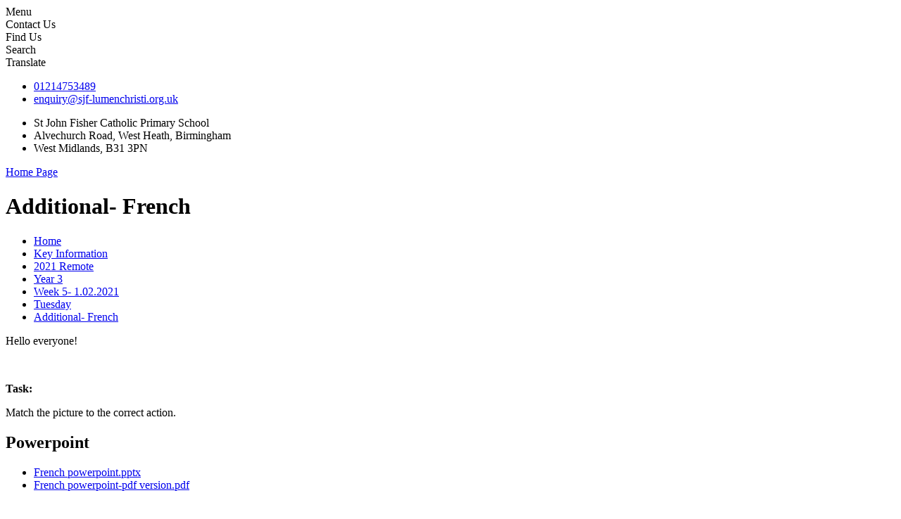

--- FILE ---
content_type: text/html; charset=utf-8
request_url: https://www.stjonfsh.bham.sch.uk/additional-french-5/
body_size: 191063
content:

<!doctype html>

            <!--[if IE 6]><html class="lt-ie10 lt-ie9 lt-ie8 lt-ie7 ie6 ie responsive" lang="en"><![endif]-->
            <!--[if IE 7]><html class="lt-ie10 lt-ie9 lt-ie8 ie7 ie responsive" lang="en"><![endif]-->
            <!--[if IE 8]><html class="lt-ie10 lt-ie9 ie8 ie responsive" lang="en"><![endif]-->
            <!--[if IE 9]><html class="lt-ie10 ie9 ie responsive" lang="en"><![endif]-->
            <!--[if gt IE 9]><!--><html class="responsive" lang="en"><!--<![endif]-->
            
  <head>
    <meta charset="utf-8">
    <meta http-equiv="X-UA-Compatible" content="IE=edge">
    <meta name="viewport" content="width=device-width, initial-scale=1, user-scalable=no">
    <meta name="description" content="St John Fisher Catholic Primary School">

    <title>Additional- French | St John Fisher Catholic Primary School</title>

    




  <link rel="stylesheet" href="https://primarysite-prod-sorted.s3.amazonaws.com/static/7.0.4/gen/presenter_prologue_css.7b7812f9.css" type="text/css">




<style type="text/css">
  .ps_primarysite-editor_panel-site-coloured-content {
    background-color: #ffffff!important;
  }
</style>


  <link rel="stylesheet" href="https://primarysite-prod-sorted.s3.amazonaws.com/static/7.0.4/gen/all-site-icon-choices.034951b5.css" type="text/css">



    
    <link rel="shortcut icon" href="https://primarysite-prod.s3.amazonaws.com/theme/StJohnFisherCatholicBirmingham/favicon.ico">
    <link rel="apple-touch-icon" href="https://primarysite-prod.s3.amazonaws.com/theme/StJohnFisherCatholicBirmingham/apple-touch-icon-precomposed.png">
    <link rel="apple-touch-icon-precomposed" href="https://primarysite-prod.s3.amazonaws.com/theme/StJohnFisherCatholicBirmingham/apple-touch-icon-precomposed.png">
    
    <meta name="application-name" content="St John Fisher Catholic Primary School">
    <meta name="msapplication-TileColor" content="#cb0000">
    <meta name="msapplication-TileImage" content="https://primarysite-prod.s3.amazonaws.com/theme/StJohnFisherCatholicBirmingham/metro-icon.png">

    
    <link rel="stylesheet" type="text/css" href="https://primarysite-prod.s3.amazonaws.com/theme/StJohnFisherCatholicBirmingham/style-global.css">
    <link rel="stylesheet" type="text/css" media="(min-width: 981px)" href="https://primarysite-prod.s3.amazonaws.com/theme/StJohnFisherCatholicBirmingham/style.css">
    <link rel="stylesheet" type="text/css" media="(max-width: 980px)" href="https://primarysite-prod.s3.amazonaws.com/theme/StJohnFisherCatholicBirmingham/style-responsive.css">

        
    <link href="//fonts.googleapis.com/css?family=Open+Sans:300,400,400i,600,700|Roboto+Slab" rel="stylesheet">
    
    

    

<script>
  // This is the first instance of `window.psProps`, so if these values are removed, make sure
  // `window.psProps = {};` is still there because it's used in other places.
  window.psProps = {
    lazyLoadFallbackScript: 'https://primarysite-prod-sorted.s3.amazonaws.com/static/7.0.4/gen/lazy_load.1bfa9561.js',
    picturefillScript: 'https://primarysite-prod-sorted.s3.amazonaws.com/static/7.0.4/gen/picturefill.a26ebc92.js'
  };
</script>


  <script type="text/javascript" src="https://primarysite-prod-sorted.s3.amazonaws.com/static/7.0.4/gen/presenter_prologue_js.cfb79a3d.js"></script>


<script type="text/javascript">
  function ie() {
    for (var v = 3, el = document.createElement('b'), all = el.all || [];
      el.innerHTML = '<!--[if gt IE ' + (++v) + ']><i><![endif]-->', all[0]; );
    return v > 4 ? v : document.documentMode;
  }

  $(function() {
    switch (ie()) {
      case 10:
        ps.el.html.addClass('ie10');
      case 9:
      case 8:
        ps.el.body.prepend(
          '<div class="unsupported-browser">' +
            '<span class="warning-logo">&#xe00a; </span>' +
            'This website may not display correctly as you are using an old version of ' +
            'Internet Explorer. <a href="/primarysite/unsupported-browser/">More info</a>' +
          '</div>');
        break;
    }
  });
</script>

<script type="text/javascript">
  $(function() {
    ps.el.body
      .data('social_media_url', 'https://social.secure-primarysite.net/site/st-john-fisher-catholic-birmingham/')
      .data('social_media_api', 'https://social.secure-primarysite.net/api/site-connected/st-john-fisher-catholic-birmingham/')
      .data('STATIC_URL', 'https://primarysite-prod-sorted.s3.amazonaws.com/static/7.0.4/')
      .data('site_width', 980)
      .data('news_width', 792)
      .data('csrf_token', 'rQ9GVvg1gnmqNDAWNRD3bVkbF1OgXuIvH7Sb5bSIxc2IQR9WMS5VpUjqcEKhDOyi')
      .data('disable_right_click', 'True')
      .data('normalize_css', 'https://primarysite-prod-sorted.s3.amazonaws.com/static/7.0.4/gen/normalize_css.7bf5a737.css')
      .data('ck_editor_counterbalances', 'https://primarysite-prod-sorted.s3.amazonaws.com/static/7.0.4/gen/ck_editor_counterbalances.2519b40e.css')
      .data('basic_site', false)
      // Seasonal Effects
      .data('include_seasonal_effects', '')
      .data('show_seasonal_effects_on_page', '')
      .data('seasonal_effect', '7')
      .data('can_enable_seasonal_effects', 'True')
      .data('seasonal_effect_active', 'False')
      .data('disablePicturesBlock', false)
      .data('hasNewCookiePopup', true);

    if (document.documentElement.dataset.userId) {
      window.updateCsrf();
    }
  });
</script>


<script>

function recaptchaCallback() {
    grecaptcha.ready(function() {
        var grecaptcha_execute = function(){
    grecaptcha.execute('6LcHwgAiAAAAAJ6ncdKlMyB1uNoe_CBvkfgBiJz1', {action: 'homepage'}).then(function(token) {
        document.querySelectorAll('input.django-recaptcha-hidden-field').forEach(function (value) {
            value.value = token;
        });
        return token;
    })
};
grecaptcha_execute()
setInterval(grecaptcha_execute, 120000);


    });
  };
</script>






  </head>

  <body>
    

    <div class="responsive-bar visible-small">
      <span class="navbar-toggle website-navbar-toggle visible-small" data-nav="website"></span>
      <span class="navigation-bar-title">Menu</span>
    </div>

    <div class="container">
      <div class="inner-container">
        <header class="main-header">
          <div class="button-wrap">   
           <div class="cp-revealing-content">
              <article class="cp-content-wrap">
                <span class="cp-content-trigger" data-button="0">
                  <span class="cp-trigger-name">Contact Us</span>
                </span>  


              </article>

               <article class="cp-content-wrap">
                <span class="cp-content-trigger even-color" data-button="1">
                  <span class="cp-trigger-name">Find Us</span>
                </span>  

              </article>

               <article class="cp-content-wrap google-services">
                <span class="cp-content-trigger" data-button="2">
                  <span class="cp-trigger-name">Search</span>
                </span>  

                <div class="cp-content-block single-content" data-content="2">
                
                <section data-cookie="google-search" class="google-search">
                  <textarea data-template="cookie" hidden>
<form action="https://www.google.com/cse" id="cse-search-box">
                    <div>
                    <input type="hidden" name="cx" value="018064204022535857943:mrnlqm8aer0">
                    <input type="hidden" name="ie" value="UTF-8">
                    <input type="text" name="q" size="30">
                    <input type="submit" name="sa" value="Search">
                    </div>
                  </form>
                  <script type="text/javascript" src="https://www.google.com/cse/brand?form=cse-search-box&amp;lang=en"></script>
</textarea>
                </section>	
              </div> 
              </article>

               <article class="cp-content-wrap google-services">
                <span class="cp-content-trigger even-color" data-button="3">
                  <span class="cp-trigger-name">Translate</span>
                </span>  

                <div class="cp-content-block single-content" data-content="3">
                
                


  



  <div class="google-translate-widget " id="google_translate_element" data-cookie="google-translate">
    <textarea data-template="cookie" hidden>
      

      <script>
        function googleTranslateElementInit() {
          new google.translate.TranslateElement({
            layout: google.translate.TranslateElement.InlineLayout.SIMPLE,
            pageLanguage: 'en'
          }, 'google_translate_element');
        }
      </script>

      <script src="https://translate.google.com/translate_a/element.js?cb=googleTranslateElementInit"></script>
      <script src="https://primarysite-prod-sorted.s3.amazonaws.com/static/7.0.4/gen/google_translate.3323e9a6.js"></script>
    </textarea>
  </div>

		
              </div> 
              </article>
             
            <div class="cp-content-block" data-content="0">
                <ul class="school-address small">
                  <li class="school-address-phone"><a href="tel:01214753489">01214753489</a></li>
                  <li class="school-address-email"><a href="mailto:enquiry@sjf-lumenchristi.org.uk">enquiry@sjf-lumenchristi.org.uk</a></li>
                </ul>	
              	</div> 
             
                             <div class="cp-content-block" data-content="1">
                 <ul class="school-address small">
                  <li class="school-address-line">St John Fisher Catholic Primary School</li>
                  <li class="school-address-line">Alvechurch Road, West Heath, Birmingham</li>
                  <li class="school-address-line">West Midlands, B31 3PN</li>
                </ul>		
              </div> 
             
            </div>
            
            
          </div>

          
          <a href="/" class="home-link" title="Home Page">Home Page</a>

          
        </header>

        <div class="content-container">
          <h1 class="page-title">Additional- French</h1>

          <ul class="breadcrumbs small">
            <li><a href="/">Home</a></li>

<li><a href="/topic/key-information">Key Information</a></li>

<li><a href="/2021-remote/">2021 Remote</a></li>

<li><a href="/day-4-date/">Year 3</a></li>

<li><a href="/week-5-1022021/">Week 5- 1.02.2021</a></li>

<li><a href="/tuesday-28/">Tuesday</a></li>

<li><a href="/additional-french-5/">Additional- French</a></li>


          </ul>

          
  <div class="one-col-layout">
<div class="column-one">
<div class="ps_content_type_richtext">
<p>Hello everyone!</p>

<p>&nbsp;</p>

<p><strong>Task:</strong></p>

<p>Match the picture to the correct action.&nbsp;</p>
</div>
<div class="ps_content_type_documents">
<div class="ps_rendered-documents">
  <h2>Powerpoint</h2>

  <ul class="inline-icon-compact ps_element-icon-small-stacked">
    
      <li>
        <span class="icon-image pptx document-icon"></span>

        
          <a href="https://primarysite-prod-sorted.s3.amazonaws.com/st-john-fisher-catholic-birmingham/UploadedDocument/31e9586acfde4d36b5ff425ed2019fa9/french-powerpoint.pptx">
        
          French powerpoint.pptx
        </a>
      </li>
    
      <li>
        <span class="icon-image pdf document-icon"></span>

        
          <a href="https://primarysite-prod-sorted.s3.amazonaws.com/st-john-fisher-catholic-birmingham/UploadedDocument/3b1f6fab36a6454182cc3c96aeee947d/french-powerpoint-pdf-version.pdf">
        
          French powerpoint-pdf version.pdf
        </a>
      </li>
    
  </ul>
</div>
</div>
<div class="ps_content_type_documents">
<div class="ps_rendered-documents">
  <h2>Worksheet</h2>

  <ul class="inline-icon-compact ps_element-icon-small-stacked">
    
      <li>
        <span class="icon-image docx document-icon"></span>

        
          <a href="https://primarysite-prod-sorted.s3.amazonaws.com/st-john-fisher-catholic-birmingham/UploadedDocument/1d530c7151564b418ba23ae5596e26a4/french-worksheet.docx">
        
          French worksheet.docx
        </a>
      </li>
    
      <li>
        <span class="icon-image pdf document-icon"></span>

        
          <a href="https://primarysite-prod-sorted.s3.amazonaws.com/st-john-fisher-catholic-birmingham/UploadedDocument/8fa84d6a864540d9af96501b7bd9f033/french-worksheet-pdf-version.pdf">
        
          French worksheet-pdf version.pdf
        </a>
      </li>
    
  </ul>
</div>
</div>
</div>
</div>


        </div>

        <nav class="main-nav mobile-nav small">
          <span class="close-mobile-nav" data-nav="website"></span>
          <h2 class="ps_mobile-header">Website Menu</h2>

          <ul>
            <li class="ps_topic_link home-btn"><a href="/">Home</a></li>
                        <li class="ps_nav-top-level ps_submenu ps_topic_link ps_topic_slug_about-us"><a href="/topic/about-us" >About Us</a><ul><li class="  ps_page_link ps_page_slug_welcome-values-and-ethos"><a href="/welcome-values-and-ethos/" >Welcome, Values and Ethos</a></li>
<li class="  ps_page_link ps_page_slug_virtual-tour"><a href="/virtual-tour/" >Virtual Tour</a></li>
<li class="  ps_page_link ps_page_slug_contact-details"><a href="/contact-details/" >Contact Details</a></li>
<li class="  ps_page_link ps_page_slug_lumen-christi"><a href="/lumen-christi/" >Lumen Christi</a></li>
<li class="  ps_page_link ps_page_slug_whos-who"><a href="/whos-who/" >Who&#x27;s Who</a></li>
<li class="  ps_page_link ps_page_slug_prospectus"><a href="/prospectus/" >Prospectus</a></li>
<li class="  ps_page_link ps_page_slug_vacancies"><a href="/vacancies/" >Vacancies</a></li></ul></li>
                        <li class="ps_nav-top-level ps_submenu ps_topic_link ps_topic_slug_key-information"><a href="/topic/key-information" >Key Information</a><ul><li class=" ps_submenu ps_page_link ps_page_slug_admissions"><a href="/admissions/" >Admissions</a><ul><li class="  ps_page_link ps_page_slug_in-year-applications"><a href="/in-year-applications/" >In-Year Applications</a></li></ul></li>
<li class=" ps_submenu ps_page_link ps_page_slug_curriculum"><a href="/curriculum/" >Curriculum</a><ul><li class="  ps_page_link ps_page_slug_art-4"><a href="/art-4/" >Art</a></li>
<li class="  ps_page_link ps_page_slug_computing"><a href="/computing/" >Computing</a></li>
<li class="  ps_page_link ps_page_slug_design-and-technology"><a href="/design-and-technology/" >Design and Technology</a></li>
<li class=" ps_submenu ps_page_link ps_page_slug_english"><a href="/english/" >English</a><ul><li class="  ps_page_link ps_page_slug_phonics-64"><a href="/phonics-64/" >Phonics</a></li>
<li class="  ps_page_link ps_page_slug_reading-5"><a href="/reading-5/" >Reading</a></li>
<li class="  ps_page_link ps_page_slug_writing"><a href="/writing/" >Writing</a></li></ul></li>
<li class="  ps_page_link ps_page_slug_french-25"><a href="/french-25/" >French</a></li>
<li class="  ps_page_link ps_page_slug_geography-4"><a href="/geography-4/" >Geography</a></li>
<li class="  ps_page_link ps_page_slug_history-4"><a href="/history-4/" >History</a></li>
<li class=" ps_submenu ps_page_link ps_page_slug_maths-73"><a href="/maths-73/" >Maths</a><ul><li class=" ps_submenu ps_page_link ps_page_slug_parent-support-videos"><a href="/parent-support-videos/" >Parent Support Videos</a><ul><li class="  ps_page_link ps_page_slug_ks1-videos"><a href="/ks1-videos/" >KS1 Videos</a></li>
<li class="  ps_page_link ps_page_slug_ks2-videos"><a href="/ks2-videos/" >KS2 Videos</a></li></ul></li>
<li class="  ps_page_link ps_page_slug_calculations-policies"><a href="/calculations-policies/" >Calculations Policies</a></li>
<li class="  ps_page_link ps_page_slug_curriculum-maps"><a href="/curriculum-maps/" >Curriculum Maps</a></li></ul></li>
<li class="  ps_page_link ps_page_slug_music"><a href="/music/" >Music</a></li>
<li class="  ps_page_link ps_page_slug_pe-1"><a href="/pe-1/" >PE</a></li>
<li class="  ps_page_link ps_page_slug_relationship-and-health-education"><a href="/relationship-and-health-education/" >Relationship and Health Education</a></li>
<li class="  ps_page_link ps_page_slug_re"><a href="/re/" >RE</a></li>
<li class="  ps_page_link ps_page_slug_science"><a href="/science/" >Science</a></li>
<li class="  ps_page_link ps_page_slug_forest-school"><a href="/forest-school/" >Forest School</a></li>
<li class="  ps_page_link ps_page_slug_reception-5"><a href="/reception-5/" >Reception</a></li>
<li class="  ps_page_link ps_page_slug_year-1-2"><a href="/year-1-2/" >Year 1</a></li>
<li class="  ps_page_link ps_page_slug_year-2-2"><a href="/year-2-2/" >Year 2</a></li>
<li class="  ps_page_link ps_page_slug_year-3-2"><a href="/year-3-2/" >Year 3</a></li>
<li class="  ps_page_link ps_page_slug_year-4-3"><a href="/year-4-3/" >Year 4</a></li>
<li class="  ps_page_link ps_page_slug_year-5-3"><a href="/year-5-3/" >Year 5</a></li>
<li class="  ps_page_link ps_page_slug_year-6-3"><a href="/year-6-3/" >Year 6</a></li></ul></li>
<li class="  ps_page_link ps_page_slug_st-john-fisher-childrens-charter"><a href="/st-john-fisher-childrens-charter/" >St John Fisher Children&#x27;s Charter</a></li>
<li class="  ps_page_link ps_page_slug_early-years-foundation-stage"><a href="/early-years-foundation-stage/" >Early Years Foundation Stage</a></li>
<li class="  ps_page_link ps_page_slug_catholic-schools-inspectorate"><a href="/catholic-schools-inspectorate/" >Catholic Schools Inspectorate</a></li>
<li class="  ps_page_link ps_page_slug_ofsted-and-performance-data"><a href="/ofsted-and-performance-data/" >Ofsted and Performance Data</a></li>
<li class="  ps_page_link ps_page_slug_school-results"><a href="/school-results/" >School Results</a></li>
<li class="  ps_page_link ps_page_slug_pupil-premium"><a href="/pupil-premium/" >Pupil Premium</a></li>
<li class="  ps_page_link ps_page_slug_catch-up-premium"><a href="/catch-up-premium/" >Catch-Up Premium</a></li>
<li class="  ps_page_link ps_page_slug_pe-and-sport-premium"><a href="/pe-and-sport-premium/" >PE and Sport Premium</a></li>
<li class="  ps_page_link ps_page_slug_policies"><a href="/policies/" >Policies</a></li>
<li class="  ps_page_link ps_page_slug_safeguarding"><a href="/safeguarding/" >Safeguarding</a></li>
<li class=" ps_submenu ps_page_link ps_page_slug_send"><a href="/send/" >SEND</a><ul><li class="  ps_page_link ps_page_slug_send-information-report-1"><a href="/send-information-report-1/" >SEND Information Report</a></li>
<li class="  ps_page_link ps_page_slug_inclusion-policy"><a href="/inclusion-policy/" >Inclusion Policy</a></li>
<li class="  ps_page_link ps_page_slug_birmingham-local-offer"><a href="/birmingham-local-offer/" >Birmingham Local Offer</a></li>
<li class="  ps_page_link ps_page_slug_st-john-fishers-accessibility-plan"><a href="/st-john-fishers-accessibility-plan/" >St John Fisher&#x27;s Accessibility Plan</a></li>
<li class="  ps_page_link ps_page_slug_send-information-for-parents"><a href="/send-information-for-parents/" >SEND Information for Parents</a></li>
<li class="  ps_page_link ps_page_slug_adhd-support-for-families-1"><a href="/adhd-support-for-families-1/" >ADHD-Support for families</a></li>
<li class="  ps_page_link ps_page_slug_send-improvement-updates-from-birmingham-1"><a href="/send-improvement-updates-from-birmingham-1/" >SEND- Improvement updates from Birmingham</a></li>
<li class="  ps_page_link ps_page_slug_bring-it-on-brum-send-provision"><a href="/bring-it-on-brum-send-provision/" >Bring it on Brum- SEND provision</a></li>
<li class="  ps_page_link ps_page_slug_asd-support-for-families"><a href="/asd-support-for-families/" >ASD-Support for families</a></li></ul></li>
<li class="  ps_page_link ps_page_slug_british-values"><a href="/british-values/" >British Values</a></li>
<li class=" ps_submenu ps_page_link ps_page_slug_governors"><a href="/governors/" >Governors</a><ul><li class="  ps_page_link ps_page_slug_governor-attendance-at-meetings"><a href="/governor-attendance-at-meetings/" >Governor Attendance at meetings</a></li></ul></li>
<li class="  ps_page_link ps_page_slug_reception-induction"><a href="/reception-induction/" >Reception Induction</a></li>
<li class="  ps_page_link ps_page_slug_coronavirus-information-page"><a href="/coronavirus-information-page/" >Coronavirus Information Page</a></li>
<li class=" ps_submenu ps_page_link ps_page_slug_2021-remote"><a href="/2021-remote/" >2021 Remote</a><ul><li class=" ps_submenu ps_page_link ps_page_slug_day-1-date"><a href="/day-1-date/" >Reception</a><ul><li class=" ps_submenu ps_page_link ps_page_slug_week-1-05012021"><a href="/week-1-05012021/" >Week 1 05.01.2021</a><ul><li class="  ps_page_link ps_page_slug_wednesday-1"><a href="/wednesday-1/" >Wednesday</a></li>
<li class="  ps_page_link ps_page_slug_thursday-1"><a href="/thursday-1/" >Thursday</a></li>
<li class="  ps_page_link ps_page_slug_friday-1"><a href="/friday-1/" >Friday</a></li></ul></li>
<li class=" ps_submenu ps_page_link ps_page_slug_week-2-11012021"><a href="/week-2-11012021/" >Week 2 11.01.2021</a><ul><li class=" ps_submenu ps_page_link ps_page_slug_monday-6"><a href="/monday-6/" >Monday</a><ul><li class="  ps_page_link ps_page_slug_literacy-31"><a href="/literacy-31/" >Literacy</a></li>
<li class="  ps_page_link ps_page_slug_maths-4"><a href="/maths-4/" >Maths</a></li>
<li class="  ps_page_link ps_page_slug_afternoon"><a href="/afternoon/" >Afternoon</a></li></ul></li>
<li class=" ps_submenu ps_page_link ps_page_slug_tuesday-5"><a href="/tuesday-5/" >Tuesday</a><ul><li class="  ps_page_link ps_page_slug_literacy-34"><a href="/literacy-34/" >Literacy</a></li>
<li class="  ps_page_link ps_page_slug_maths-5"><a href="/maths-5/" >Maths</a></li>
<li class="  ps_page_link ps_page_slug_afternoon-1"><a href="/afternoon-1/" >Afternoon</a></li></ul></li>
<li class=" ps_submenu ps_page_link ps_page_slug_wednesday-8"><a href="/wednesday-8/" >Wednesday</a><ul><li class="  ps_page_link ps_page_slug_literacy-43"><a href="/literacy-43/" >Literacy</a></li>
<li class="  ps_page_link ps_page_slug_maths-8"><a href="/maths-8/" >Maths</a></li>
<li class="  ps_page_link ps_page_slug_afternoon-2"><a href="/afternoon-2/" >Afternoon</a></li></ul></li>
<li class=" ps_submenu ps_page_link ps_page_slug_thursday-8"><a href="/thursday-8/" >Thursday</a><ul><li class="  ps_page_link ps_page_slug_literacy-53"><a href="/literacy-53/" >Literacy</a></li>
<li class="  ps_page_link ps_page_slug_maths-11"><a href="/maths-11/" >Maths</a></li>
<li class="  ps_page_link ps_page_slug_afternoon-3"><a href="/afternoon-3/" >Afternoon</a></li></ul></li>
<li class=" ps_submenu ps_page_link ps_page_slug_friday-8"><a href="/friday-8/" >Friday</a><ul><li class="  ps_page_link ps_page_slug_maths-14"><a href="/maths-14/" >Maths</a></li>
<li class="  ps_page_link ps_page_slug_afternoon-4"><a href="/afternoon-4/" >Afternoon</a></li></ul></li>
<li class="  ps_page_link ps_page_slug_reading-books"><a href="/reading-books/" >Reading Books</a></li></ul></li>
<li class=" ps_submenu ps_page_link ps_page_slug_week-3-180121-1"><a href="/week-3-180121-1/" >Week 3 18.01.2021</a><ul><li class=" ps_submenu ps_page_link ps_page_slug_monday-15"><a href="/monday-15/" >Monday</a><ul><li class="  ps_page_link ps_page_slug_phonics-11"><a href="/phonics-11/" >Phonics</a></li>
<li class="  ps_page_link ps_page_slug_maths-15"><a href="/maths-15/" >Maths</a></li>
<li class="  ps_page_link ps_page_slug_art-18"><a href="/art-18/" >Art</a></li></ul></li>
<li class=" ps_submenu ps_page_link ps_page_slug_tuesday-14"><a href="/tuesday-14/" >Tuesday</a><ul><li class="  ps_page_link ps_page_slug_phonics-17"><a href="/phonics-17/" >Phonics</a></li>
<li class="  ps_page_link ps_page_slug_maths-21"><a href="/maths-21/" >Maths</a></li>
<li class="  ps_page_link ps_page_slug_re-16"><a href="/re-16/" >RE</a></li></ul></li>
<li class=" ps_submenu ps_page_link ps_page_slug_wednesday-17"><a href="/wednesday-17/" >Wednesday</a><ul><li class="  ps_page_link ps_page_slug_phonics-18"><a href="/phonics-18/" >Phonics</a></li>
<li class="  ps_page_link ps_page_slug_maths-22"><a href="/maths-22/" >Maths</a></li>
<li class="  ps_page_link ps_page_slug_pe-5"><a href="/pe-5/" >P.E</a></li></ul></li>
<li class=" ps_submenu ps_page_link ps_page_slug_thursday-17"><a href="/thursday-17/" >Thursday</a><ul><li class="  ps_page_link ps_page_slug_phonics-19"><a href="/phonics-19/" >Phonics</a></li>
<li class="  ps_page_link ps_page_slug_maths-23"><a href="/maths-23/" >Maths</a></li>
<li class="  ps_page_link ps_page_slug_understanding-the-world"><a href="/understanding-the-world/" >The World</a></li></ul></li>
<li class=" ps_submenu ps_page_link ps_page_slug_friday-17"><a href="/friday-17/" >Friday</a><ul><li class="  ps_page_link ps_page_slug_phonics-20"><a href="/phonics-20/" >Phonics</a></li>
<li class="  ps_page_link ps_page_slug_maths-25"><a href="/maths-25/" >Maths</a></li>
<li class="  ps_page_link ps_page_slug_music-10"><a href="/music-10/" >Story Time</a></li></ul></li></ul></li>
<li class=" ps_submenu ps_page_link ps_page_slug_week-4-25012021-2"><a href="/week-4-25012021-2/" >Week 4 25.01.2021</a><ul><li class=" ps_submenu ps_page_link ps_page_slug_monday-26"><a href="/monday-26/" >Monday</a><ul><li class="  ps_page_link ps_page_slug_phonics-26"><a href="/phonics-26/" >Phonics</a></li>
<li class="  ps_page_link ps_page_slug_maths-26"><a href="/maths-26/" >Maths</a></li>
<li class="  ps_page_link ps_page_slug_music-11"><a href="/music-11/" >Music</a></li>
<li class="  ps_page_link ps_page_slug_snow"><a href="/snow/" >SNOW!</a></li></ul></li>
<li class=" ps_submenu ps_page_link ps_page_slug_tuesday-25"><a href="/tuesday-25/" >Tuesday</a><ul><li class="  ps_page_link ps_page_slug_phonics-27"><a href="/phonics-27/" >Phonics</a></li>
<li class="  ps_page_link ps_page_slug_maths-27"><a href="/maths-27/" >Maths</a></li>
<li class="  ps_page_link ps_page_slug_art-27"><a href="/art-27/" >Art</a></li></ul></li>
<li class=" ps_submenu ps_page_link ps_page_slug_wednesday-28"><a href="/wednesday-28/" >Wednesday</a><ul><li class="  ps_page_link ps_page_slug_phonics-28"><a href="/phonics-28/" >Phonics</a></li>
<li class="  ps_page_link ps_page_slug_maths-30"><a href="/maths-30/" >Maths</a></li>
<li class="  ps_page_link ps_page_slug_pe-9"><a href="/pe-9/" >PE</a></li></ul></li>
<li class=" ps_submenu ps_page_link ps_page_slug_thursday-28"><a href="/thursday-28/" >Thursday</a><ul><li class="  ps_page_link ps_page_slug_phonics-29"><a href="/phonics-29/" >Phonics</a></li>
<li class="  ps_page_link ps_page_slug_maths-33"><a href="/maths-33/" >Maths</a></li>
<li class="  ps_page_link ps_page_slug_the-world"><a href="/the-world/" >The World</a></li></ul></li>
<li class=" ps_submenu ps_page_link ps_page_slug_friday-28"><a href="/friday-28/" >Friday</a><ul><li class="  ps_page_link ps_page_slug_literacy-127"><a href="/literacy-127/" >Literacy</a></li>
<li class="  ps_page_link ps_page_slug_maths-35"><a href="/maths-35/" >Maths</a></li>
<li class="  ps_page_link ps_page_slug_re-27"><a href="/re-27/" >RE</a></li></ul></li></ul></li>
<li class=" ps_submenu ps_page_link ps_page_slug_week-5-010221-1"><a href="/week-5-010221-1/" >Week 5 01.02.2021</a><ul><li class=" ps_submenu ps_page_link ps_page_slug_monday-31"><a href="/monday-31/" >Monday</a><ul><li class="  ps_page_link ps_page_slug_phonics-30"><a href="/phonics-30/" >Phonics</a></li>
<li class="  ps_page_link ps_page_slug_maths-36"><a href="/maths-36/" >Maths</a></li>
<li class="  ps_page_link ps_page_slug_the-world-1"><a href="/the-world-1/" >The World</a></li></ul></li>
<li class=" ps_submenu ps_page_link ps_page_slug_tuesday-30"><a href="/tuesday-30/" >Tuesday</a><ul><li class="  ps_page_link ps_page_slug_phonics-35"><a href="/phonics-35/" >Phonics</a></li>
<li class="  ps_page_link ps_page_slug_maths-37"><a href="/maths-37/" >Maths</a></li>
<li class="  ps_page_link ps_page_slug_re-31"><a href="/re-31/" >RE</a></li></ul></li>
<li class=" ps_submenu ps_page_link ps_page_slug_wednesday-33"><a href="/wednesday-33/" >Wednesday</a><ul><li class="  ps_page_link ps_page_slug_literacy-138"><a href="/literacy-138/" >Literacy</a></li>
<li class="  ps_page_link ps_page_slug_maths-39"><a href="/maths-39/" >Maths</a></li>
<li class="  ps_page_link ps_page_slug_pe-12"><a href="/pe-12/" >PE</a></li></ul></li>
<li class=" ps_submenu ps_page_link ps_page_slug_thursday-33"><a href="/thursday-33/" >Thursday</a><ul><li class="  ps_page_link ps_page_slug_phonics-36"><a href="/phonics-36/" >Phonics</a></li>
<li class="  ps_page_link ps_page_slug_maths-40"><a href="/maths-40/" >Maths</a></li>
<li class="  ps_page_link ps_page_slug_art-32"><a href="/art-32/" >Art</a></li></ul></li>
<li class="  ps_page_link ps_page_slug_friday-33"><a href="/friday-33/" >Friday</a></li></ul></li>
<li class=" ps_submenu ps_page_link ps_page_slug_week-6-08022021-1"><a href="/week-6-08022021-1/" >Week 6 08.02.2021</a><ul><li class=" ps_submenu ps_page_link ps_page_slug_monday-36"><a href="/monday-36/" >Monday</a><ul><li class="  ps_page_link ps_page_slug_phonics-37"><a href="/phonics-37/" >Phonics</a></li>
<li class="  ps_page_link ps_page_slug_maths-43"><a href="/maths-43/" >Maths</a></li>
<li class="  ps_page_link ps_page_slug_understanding-the-world-1"><a href="/understanding-the-world-1/" >Understanding the World</a></li></ul></li>
<li class=" ps_submenu ps_page_link ps_page_slug_tuesday-35"><a href="/tuesday-35/" >Tuesday</a><ul><li class="  ps_page_link ps_page_slug_phonics-43"><a href="/phonics-43/" >Phonics</a></li>
<li class="  ps_page_link ps_page_slug_maths-49"><a href="/maths-49/" >Maths</a></li>
<li class="  ps_page_link ps_page_slug_music-17"><a href="/music-17/" >Music</a></li></ul></li>
<li class=" ps_submenu ps_page_link ps_page_slug_wednesday-38"><a href="/wednesday-38/" >Wednesday</a><ul><li class="  ps_page_link ps_page_slug_phonics-44"><a href="/phonics-44/" >Phonics</a></li>
<li class="  ps_page_link ps_page_slug_maths-50"><a href="/maths-50/" >Maths</a></li>
<li class="  ps_page_link ps_page_slug_pe-16"><a href="/pe-16/" >PE</a></li></ul></li>
<li class=" ps_submenu ps_page_link ps_page_slug_thursday-38"><a href="/thursday-38/" >Thursday</a><ul><li class="  ps_page_link ps_page_slug_literacy-178"><a href="/literacy-178/" >Literacy</a></li>
<li class="  ps_page_link ps_page_slug_maths-51"><a href="/maths-51/" >Maths</a></li>
<li class="  ps_page_link ps_page_slug_internet-safety"><a href="/internet-safety/" >Internet Safety</a></li></ul></li>
<li class=" ps_submenu ps_page_link ps_page_slug_friday-38"><a href="/friday-38/" >Friday</a><ul><li class="  ps_page_link ps_page_slug_phonics-45"><a href="/phonics-45/" >Phonics</a></li>
<li class="  ps_page_link ps_page_slug_maths-52"><a href="/maths-52/" >Maths</a></li>
<li class="  ps_page_link ps_page_slug_yoga"><a href="/yoga/" >Yoga</a></li></ul></li></ul></li>
<li class=" ps_submenu ps_page_link ps_page_slug_week-1-22022021"><a href="/week-1-22022021/" >Week 1 22.02.2021</a><ul><li class="  ps_page_link ps_page_slug_phonics-46"><a href="/phonics-46/" >Phonics</a></li>
<li class="  ps_page_link ps_page_slug_maths-57"><a href="/maths-57/" >Maths</a></li>
<li class="  ps_page_link ps_page_slug_re-41"><a href="/re-41/" >RE</a></li>
<li class=" ps_submenu ps_page_link ps_page_slug_tuesday-230223"><a href="/tuesday-230223/" >Tuesday</a><ul><li class="  ps_page_link ps_page_slug_phonics-52"><a href="/phonics-52/" >Phonics</a></li>
<li class="  ps_page_link ps_page_slug_maths-59"><a href="/maths-59/" >Maths</a></li>
<li class="  ps_page_link ps_page_slug_art-40"><a href="/art-40/" >Art</a></li></ul></li>
<li class=" ps_submenu ps_page_link ps_page_slug_wednesday-240223"><a href="/wednesday-240223/" >Wednesday</a><ul><li class="  ps_page_link ps_page_slug_phonics-53"><a href="/phonics-53/" >Phonics</a></li>
<li class="  ps_page_link ps_page_slug_maths-60"><a href="/maths-60/" >Maths</a></li>
<li class="  ps_page_link ps_page_slug_pe-21"><a href="/pe-21/" >PE</a></li></ul></li>
<li class=" ps_submenu ps_page_link ps_page_slug_thursday-250223"><a href="/thursday-250223/" >Thursday</a><ul><li class="  ps_page_link ps_page_slug_phonics-54"><a href="/phonics-54/" >Phonics</a></li>
<li class="  ps_page_link ps_page_slug_maths-61"><a href="/maths-61/" >Maths</a></li>
<li class="  ps_page_link ps_page_slug_music-23"><a href="/music-23/" >Music</a></li></ul></li>
<li class=" ps_submenu ps_page_link ps_page_slug_friday-260225"><a href="/friday-260225/" >Friday</a><ul><li class="  ps_page_link ps_page_slug_literacy-215"><a href="/literacy-215/" >Literacy</a></li>
<li class="  ps_page_link ps_page_slug_maths-62"><a href="/maths-62/" >Maths</a></li>
<li class="  ps_page_link ps_page_slug_understanding-the-world-2"><a href="/understanding-the-world-2/" >Understanding the World</a></li>
<li class="  ps_page_link ps_page_slug_world-book-day-1"><a href="/world-book-day-1/" >World Book Day</a></li></ul></li></ul></li>
<li class=" ps_submenu ps_page_link ps_page_slug_week-2-01032021-3"><a href="/week-2-01032021-3/" >Week 2 01.03.2021</a><ul><li class=" ps_submenu ps_page_link ps_page_slug_monday-220225"><a href="/monday-220225/" >Monday</a><ul><li class="  ps_page_link ps_page_slug_phonics-60"><a href="/phonics-60/" >Phonics</a></li>
<li class="  ps_page_link ps_page_slug_maths-64"><a href="/maths-64/" >Maths</a></li>
<li class="  ps_page_link ps_page_slug_art-44"><a href="/art-44/" >Art</a></li></ul></li>
<li class=" ps_submenu ps_page_link ps_page_slug_tuesday-230226"><a href="/tuesday-230226/" >Tuesday</a><ul><li class="  ps_page_link ps_page_slug_phonics-61"><a href="/phonics-61/" >Phonics</a></li>
<li class="  ps_page_link ps_page_slug_maths-69"><a href="/maths-69/" >Maths</a></li>
<li class="  ps_page_link ps_page_slug_re-55"><a href="/re-55/" >RE</a></li></ul></li>
<li class=" ps_submenu ps_page_link ps_page_slug_wednesday-240226"><a href="/wednesday-240226/" >Wednesday</a><ul><li class="  ps_page_link ps_page_slug_phonics-62"><a href="/phonics-62/" >Phonics</a></li>
<li class="  ps_page_link ps_page_slug_maths-70"><a href="/maths-70/" >Maths</a></li>
<li class="  ps_page_link ps_page_slug_pe-24"><a href="/pe-24/" >PE</a></li></ul></li>
<li class="  ps_page_link ps_page_slug_thursday-250226"><a href="/thursday-250226/" >Thursday</a></li>
<li class=" ps_submenu ps_page_link ps_page_slug_friday-260226"><a href="/friday-260226/" >Friday</a><ul><li class="  ps_page_link ps_page_slug_phonics-63"><a href="/phonics-63/" >Phonics</a></li>
<li class="  ps_page_link ps_page_slug_maths-71"><a href="/maths-71/" >Maths</a></li>
<li class="  ps_page_link ps_page_slug_golden-time"><a href="/golden-time/" >Golden Time</a></li></ul></li></ul></li></ul></li>
<li class=" ps_submenu ps_page_link ps_page_slug_day-2-date"><a href="/day-2-date/" >Year 1</a><ul><li class=" ps_submenu ps_page_link ps_page_slug_week-1-04012021"><a href="/week-1-04012021/" >Week 1 04.01.2021</a><ul><li class=" ps_submenu ps_page_link ps_page_slug_wednesday-4"><a href="/wednesday-4/" >Wednesday</a><ul><li class="  ps_page_link ps_page_slug_phonics-3"><a href="/phonics-3/" >Phonics</a></li>
<li class="  ps_page_link ps_page_slug_literacy-5"><a href="/literacy-5/" >Literacy</a></li>
<li class="  ps_page_link ps_page_slug_numeracy-6"><a href="/numeracy-6/" >Numeracy</a></li>
<li class="  ps_page_link ps_page_slug_science-1"><a href="/science-1/" >Science</a></li></ul></li>
<li class=" ps_submenu ps_page_link ps_page_slug_thursday-4"><a href="/thursday-4/" >Thursday</a><ul><li class="  ps_page_link ps_page_slug_phonics-4"><a href="/phonics-4/" >Phonics</a></li>
<li class="  ps_page_link ps_page_slug_literacy-11"><a href="/literacy-11/" >Literacy</a></li>
<li class="  ps_page_link ps_page_slug_re-2"><a href="/re-2/" >RE</a></li>
<li class="  ps_page_link ps_page_slug_numeracy-12"><a href="/numeracy-12/" >Numeracy</a></li>
<li class="  ps_page_link ps_page_slug_storytime"><a href="/storytime/" >Storytime?</a></li></ul></li>
<li class=" ps_submenu ps_page_link ps_page_slug_friday-4"><a href="/friday-4/" >Friday</a><ul><li class="  ps_page_link ps_page_slug_numeracy-20"><a href="/numeracy-20/" >Numeracy</a></li>
<li class="  ps_page_link ps_page_slug_phonics-5"><a href="/phonics-5/" >Phonics</a></li>
<li class="  ps_page_link ps_page_slug_literacy-20"><a href="/literacy-20/" >Literacy</a></li>
<li class="  ps_page_link ps_page_slug_art-9"><a href="/art-9/" >Art</a></li>
<li class="  ps_page_link ps_page_slug_spellings"><a href="/spellings/" >Spellings</a></li>
<li class="  ps_page_link ps_page_slug_storytime-1"><a href="/storytime-1/" >Storytime</a></li></ul></li></ul></li>
<li class=" ps_submenu ps_page_link ps_page_slug_week-2-11012021-1"><a href="/week-2-11012021-1/" >Week 2 11.01.2021</a><ul><li class=" ps_submenu ps_page_link ps_page_slug_monday-7"><a href="/monday-7/" >Monday</a><ul><li class="  ps_page_link ps_page_slug_phonics-6"><a href="/phonics-6/" >Phonics</a></li>
<li class="  ps_page_link ps_page_slug_literacy-26"><a href="/literacy-26/" >Literacy</a></li>
<li class="  ps_page_link ps_page_slug_numeracy-25"><a href="/numeracy-25/" >Numeracy</a></li>
<li class="  ps_page_link ps_page_slug_get-active"><a href="/get-active/" >Get Active</a></li>
<li class="  ps_page_link ps_page_slug_french-2"><a href="/french-2/" >French</a></li></ul></li>
<li class=" ps_submenu ps_page_link ps_page_slug_tuesday-6"><a href="/tuesday-6/" >Tuesday</a><ul><li class="  ps_page_link ps_page_slug_phonics-7"><a href="/phonics-7/" >Phonics</a></li>
<li class="  ps_page_link ps_page_slug_literacy-27"><a href="/literacy-27/" >Literacy</a></li>
<li class="  ps_page_link ps_page_slug_numeracy-26"><a href="/numeracy-26/" >Numeracy</a></li>
<li class="  ps_page_link ps_page_slug_geography-9"><a href="/geography-9/" >Geography</a></li></ul></li>
<li class=" ps_submenu ps_page_link ps_page_slug_wednesday-9"><a href="/wednesday-9/" >Wednesday</a><ul><li class="  ps_page_link ps_page_slug_phonics-8"><a href="/phonics-8/" >Phonics</a></li>
<li class="  ps_page_link ps_page_slug_literacy-28"><a href="/literacy-28/" >Literacy</a></li>
<li class="  ps_page_link ps_page_slug_numeracy-27"><a href="/numeracy-27/" >Numeracy</a></li>
<li class="  ps_page_link ps_page_slug_science-5"><a href="/science-5/" >Science</a></li>
<li class="  ps_page_link ps_page_slug_storytime-3"><a href="/storytime-3/" >Storytime?</a></li></ul></li>
<li class=" ps_submenu ps_page_link ps_page_slug_thursday-9"><a href="/thursday-9/" >Thursday</a><ul><li class="  ps_page_link ps_page_slug_phonics-9"><a href="/phonics-9/" >Phonics</a></li>
<li class="  ps_page_link ps_page_slug_literacy-29"><a href="/literacy-29/" >Literacy</a></li>
<li class="  ps_page_link ps_page_slug_numeracy-28"><a href="/numeracy-28/" >Numeracy</a></li>
<li class="  ps_page_link ps_page_slug_re-5"><a href="/re-5/" >RE</a></li></ul></li>
<li class=" ps_submenu ps_page_link ps_page_slug_friday-9"><a href="/friday-9/" >Friday</a><ul><li class="  ps_page_link ps_page_slug_phonics-10"><a href="/phonics-10/" >Phonics</a></li>
<li class="  ps_page_link ps_page_slug_literacy-30"><a href="/literacy-30/" >Literacy</a></li>
<li class="  ps_page_link ps_page_slug_numeracy-29"><a href="/numeracy-29/" >Numeracy</a></li>
<li class="  ps_page_link ps_page_slug_art-16"><a href="/art-16/" >Art</a></li>
<li class=" ps_submenu ps_page_link ps_page_slug_additional-3"><a href="/additional-3/" >Additional</a><ul><li class="  ps_page_link ps_page_slug_spelling-1"><a href="/spelling-1/" >Spelling</a></li>
<li class="  ps_page_link ps_page_slug_story-time"><a href="/story-time/" >Story time</a></li></ul></li></ul></li></ul></li>
<li class=" ps_submenu ps_page_link ps_page_slug_week-3-18012021-1"><a href="/week-3-18012021-1/" >Week 3 18.01.2021</a><ul><li class=" ps_submenu ps_page_link ps_page_slug_monday-18"><a href="/monday-18/" >Monday</a><ul><li class="  ps_page_link ps_page_slug_phonics-12"><a href="/phonics-12/" >Phonics</a></li>
<li class="  ps_page_link ps_page_slug_literacy-74"><a href="/literacy-74/" >Literacy</a></li>
<li class="  ps_page_link ps_page_slug_numeracy-58"><a href="/numeracy-58/" >Numeracy</a></li>
<li class="  ps_page_link ps_page_slug_get-active-1"><a href="/get-active-1/" >Get Active</a></li>
<li class="  ps_page_link ps_page_slug_french-3"><a href="/french-3/" >French</a></li>
<li class="  ps_page_link ps_page_slug_additional-11"><a href="/additional-11/" >Additional</a></li></ul></li>
<li class=" ps_submenu ps_page_link ps_page_slug_tuesday-17"><a href="/tuesday-17/" >Tuesday</a><ul><li class="  ps_page_link ps_page_slug_phonics-13"><a href="/phonics-13/" >Phonics</a></li>
<li class="  ps_page_link ps_page_slug_literacy-75"><a href="/literacy-75/" >Literacy</a></li>
<li class="  ps_page_link ps_page_slug_numeracy-59"><a href="/numeracy-59/" >Numeracy</a></li>
<li class="  ps_page_link ps_page_slug_geography-16"><a href="/geography-16/" >Geography</a></li>
<li class="  ps_page_link ps_page_slug_additional-12"><a href="/additional-12/" >Additional</a></li></ul></li>
<li class=" ps_submenu ps_page_link ps_page_slug_wednesday-20"><a href="/wednesday-20/" >Wednesday</a><ul><li class="  ps_page_link ps_page_slug_phonics-14"><a href="/phonics-14/" >Phonics</a></li>
<li class="  ps_page_link ps_page_slug_literacy-76"><a href="/literacy-76/" >Literacy</a></li>
<li class="  ps_page_link ps_page_slug_numeracy-60"><a href="/numeracy-60/" >Numeracy</a></li>
<li class="  ps_page_link ps_page_slug_science-13"><a href="/science-13/" >Science</a></li>
<li class=" ps_submenu ps_page_link ps_page_slug_additional-13"><a href="/additional-13/" >Additional</a><ul><li class="  ps_page_link ps_page_slug_reading-1"><a href="/reading-1/" >Reading</a></li>
<li class="  ps_page_link ps_page_slug_story-time-question"><a href="/story-time-question/" >Story time question</a></li></ul></li></ul></li>
<li class=" ps_submenu ps_page_link ps_page_slug_thursday-20"><a href="/thursday-20/" >Thursday</a><ul><li class="  ps_page_link ps_page_slug_phonics-15"><a href="/phonics-15/" >Phonics</a></li>
<li class="  ps_page_link ps_page_slug_literacy-77"><a href="/literacy-77/" >Literacy</a></li>
<li class="  ps_page_link ps_page_slug_numeracy-61"><a href="/numeracy-61/" >Numeracy</a></li>
<li class="  ps_page_link ps_page_slug_art-24"><a href="/art-24/" >Art</a></li>
<li class="  ps_page_link ps_page_slug_additional-14"><a href="/additional-14/" >Additional</a></li></ul></li>
<li class=" ps_submenu ps_page_link ps_page_slug_friday-20"><a href="/friday-20/" >Friday</a><ul><li class="  ps_page_link ps_page_slug_phonics-16"><a href="/phonics-16/" >Phonics</a></li>
<li class="  ps_page_link ps_page_slug_literacy-78"><a href="/literacy-78/" >Literacy</a></li>
<li class="  ps_page_link ps_page_slug_numeracy-62"><a href="/numeracy-62/" >Numeracy</a></li>
<li class="  ps_page_link ps_page_slug_re-20"><a href="/re-20/" >RE</a></li>
<li class=" ps_submenu ps_page_link ps_page_slug_additional-15"><a href="/additional-15/" >Additional</a><ul><li class="  ps_page_link ps_page_slug_spellings-6"><a href="/spellings-6/" >Spellings</a></li>
<li class="  ps_page_link ps_page_slug_story-time-1"><a href="/story-time-1/" >Story time</a></li></ul></li></ul></li></ul></li>
<li class=" ps_submenu ps_page_link ps_page_slug_week-4-25012021-1"><a href="/week-4-25012021-1/" >Week 4 25.01.2021</a><ul><li class=" ps_submenu ps_page_link ps_page_slug_monday-23"><a href="/monday-23/" >Monday</a><ul><li class="  ps_page_link ps_page_slug_phonics-21"><a href="/phonics-21/" >Phonics</a></li>
<li class="  ps_page_link ps_page_slug_literacy-99"><a href="/literacy-99/" >Literacy</a></li>
<li class="  ps_page_link ps_page_slug_numeracy-82"><a href="/numeracy-82/" >Numeracy</a></li>
<li class="  ps_page_link ps_page_slug_french-6"><a href="/french-6/" >French</a></li>
<li class=" ps_submenu ps_page_link ps_page_slug_additional-30"><a href="/additional-30/" >Additional</a><ul><li class="  ps_page_link ps_page_slug_get-active-2"><a href="/get-active-2/" >Get Active</a></li></ul></li></ul></li>
<li class=" ps_submenu ps_page_link ps_page_slug_tuesday-22"><a href="/tuesday-22/" >Tuesday</a><ul><li class="  ps_page_link ps_page_slug_phonics-22"><a href="/phonics-22/" >Phonics</a></li>
<li class="  ps_page_link ps_page_slug_literacy-100"><a href="/literacy-100/" >Literacy</a></li>
<li class="  ps_page_link ps_page_slug_numeracy-83"><a href="/numeracy-83/" >Numeracy</a></li>
<li class="  ps_page_link ps_page_slug_geography-21"><a href="/geography-21/" >Geography</a></li>
<li class=" ps_submenu ps_page_link ps_page_slug_additional-31"><a href="/additional-31/" >Additional</a><ul><li class="  ps_page_link ps_page_slug_handwriting-8"><a href="/handwriting-8/" >Handwriting</a></li></ul></li></ul></li>
<li class=" ps_submenu ps_page_link ps_page_slug_wednesday-25"><a href="/wednesday-25/" >Wednesday</a><ul><li class="  ps_page_link ps_page_slug_phonics-23"><a href="/phonics-23/" >Phonics</a></li>
<li class="  ps_page_link ps_page_slug_literacy-101"><a href="/literacy-101/" >Literacy</a></li>
<li class="  ps_page_link ps_page_slug_numeracy-84"><a href="/numeracy-84/" >Numeracy</a></li>
<li class="  ps_page_link ps_page_slug_science-19"><a href="/science-19/" >Science</a></li>
<li class=" ps_submenu ps_page_link ps_page_slug_additional-32"><a href="/additional-32/" >Additional</a><ul><li class="  ps_page_link ps_page_slug_alien-words"><a href="/alien-words/" >Alien Words</a></li>
<li class="  ps_page_link ps_page_slug_story-time-question-1"><a href="/story-time-question-1/" >Story Time Question</a></li></ul></li></ul></li>
<li class=" ps_submenu ps_page_link ps_page_slug_thursday-25"><a href="/thursday-25/" >Thursday</a><ul><li class="  ps_page_link ps_page_slug_phonics-24"><a href="/phonics-24/" >Phonics</a></li>
<li class="  ps_page_link ps_page_slug_literacy-102"><a href="/literacy-102/" >Literacy</a></li>
<li class="  ps_page_link ps_page_slug_numeracy-85"><a href="/numeracy-85/" >Numeracy</a></li>
<li class="  ps_page_link ps_page_slug_re-21"><a href="/re-21/" >RE</a></li>
<li class=" ps_submenu ps_page_link ps_page_slug_additional-33"><a href="/additional-33/" >Additional</a><ul><li class="  ps_page_link ps_page_slug_handwriting-11"><a href="/handwriting-11/" >Handwriting</a></li></ul></li></ul></li>
<li class=" ps_submenu ps_page_link ps_page_slug_friday-25"><a href="/friday-25/" >Friday</a><ul><li class="  ps_page_link ps_page_slug_phonics-25"><a href="/phonics-25/" >Phonics</a></li>
<li class="  ps_page_link ps_page_slug_literacy-103"><a href="/literacy-103/" >Literacy</a></li>
<li class="  ps_page_link ps_page_slug_numeracy-86"><a href="/numeracy-86/" >Numeracy</a></li>
<li class="  ps_page_link ps_page_slug_art-25"><a href="/art-25/" >Art</a></li>
<li class=" ps_submenu ps_page_link ps_page_slug_additional-34"><a href="/additional-34/" >Additional</a><ul><li class="  ps_page_link ps_page_slug_spellings-9"><a href="/spellings-9/" >Spellings</a></li>
<li class="  ps_page_link ps_page_slug_story-time-2"><a href="/story-time-2/" >Story time!</a></li></ul></li></ul></li></ul></li>
<li class=" ps_submenu ps_page_link ps_page_slug_week-5-01022021-2"><a href="/week-5-01022021-2/" >Week 5 01.02.2021</a><ul><li class=" ps_submenu ps_page_link ps_page_slug_monday-33"><a href="/monday-33/" >Monday</a><ul><li class="  ps_page_link ps_page_slug_phonics-31"><a href="/phonics-31/" >Phonics</a></li>
<li class="  ps_page_link ps_page_slug_looking-after-oursleves"><a href="/looking-after-oursleves/" >Looking After Oursleves</a></li>
<li class="  ps_page_link ps_page_slug_numeracy-110"><a href="/numeracy-110/" >Numeracy</a></li>
<li class="  ps_page_link ps_page_slug_french-11"><a href="/french-11/" >French</a></li>
<li class=" ps_submenu ps_page_link ps_page_slug_additional-52"><a href="/additional-52/" >Additional</a><ul><li class="  ps_page_link ps_page_slug_get-active-3"><a href="/get-active-3/" >Get Active</a></li></ul></li></ul></li>
<li class=" ps_submenu ps_page_link ps_page_slug_tuesday-32"><a href="/tuesday-32/" >Tuesday</a><ul><li class="  ps_page_link ps_page_slug_phonics-32"><a href="/phonics-32/" >Phonics</a></li>
<li class="  ps_page_link ps_page_slug_literacy-133"><a href="/literacy-133/" >Literacy</a></li>
<li class="  ps_page_link ps_page_slug_numeracy-111"><a href="/numeracy-111/" >Numeracy</a></li>
<li class="  ps_page_link ps_page_slug_geography-27"><a href="/geography-27/" >Geography</a></li>
<li class=" ps_submenu ps_page_link ps_page_slug_additional-53"><a href="/additional-53/" >Additional</a><ul><li class="  ps_page_link ps_page_slug_looking-for-the-positives"><a href="/looking-for-the-positives/" >Looking for the positives :)</a></li></ul></li></ul></li>
<li class=" ps_submenu ps_page_link ps_page_slug_wednesday-35"><a href="/wednesday-35/" >Wednesday</a><ul><li class="  ps_page_link ps_page_slug_phonics-33"><a href="/phonics-33/" >Phonics</a></li>
<li class="  ps_page_link ps_page_slug_literacy-134"><a href="/literacy-134/" >Literacy</a></li>
<li class="  ps_page_link ps_page_slug_numeracy-112"><a href="/numeracy-112/" >Numeracy</a></li>
<li class="  ps_page_link ps_page_slug_science-26"><a href="/science-26/" >Science</a></li>
<li class=" ps_submenu ps_page_link ps_page_slug_additional-54"><a href="/additional-54/" >Additional</a><ul><li class="  ps_page_link ps_page_slug_feelings"><a href="/feelings/" >Feelings....</a></li>
<li class="  ps_page_link ps_page_slug_story-time-question-2"><a href="/story-time-question-2/" >Story time question....</a></li></ul></li></ul></li>
<li class=" ps_submenu ps_page_link ps_page_slug_thursday-35"><a href="/thursday-35/" >Thursday</a><ul><li class="  ps_page_link ps_page_slug_phonics-34"><a href="/phonics-34/" >Phonics</a></li>
<li class="  ps_page_link ps_page_slug_literacy-135"><a href="/literacy-135/" >Literacy</a></li>
<li class="  ps_page_link ps_page_slug_numeracy-113"><a href="/numeracy-113/" >Numeracy</a></li>
<li class="  ps_page_link ps_page_slug_re-30"><a href="/re-30/" >RE</a></li>
<li class=" ps_submenu ps_page_link ps_page_slug_additional-55"><a href="/additional-55/" >Additional</a><ul><li class="  ps_page_link ps_page_slug_i-am-amazing"><a href="/i-am-amazing/" >I am amazing!!</a></li></ul></li></ul></li>
<li class=" ps_submenu ps_page_link ps_page_slug_friday-35"><a href="/friday-35/" >Friday</a><ul><li class="  ps_page_link ps_page_slug_story-time-3"><a href="/story-time-3/" >Story Time</a></li></ul></li></ul></li>
<li class=" ps_submenu ps_page_link ps_page_slug_week-6-08022021-2"><a href="/week-6-08022021-2/" >Week 6 08.02.2021</a><ul><li class=" ps_submenu ps_page_link ps_page_slug_monday-37"><a href="/monday-37/" >Monday</a><ul><li class="  ps_page_link ps_page_slug_phonics-38"><a href="/phonics-38/" >Phonics</a></li>
<li class="  ps_page_link ps_page_slug_literacy-153"><a href="/literacy-153/" >Literacy</a></li>
<li class="  ps_page_link ps_page_slug_numeracy-127"><a href="/numeracy-127/" >Numeracy</a></li>
<li class="  ps_page_link ps_page_slug_french-15"><a href="/french-15/" >French</a></li>
<li class=" ps_submenu ps_page_link ps_page_slug_additional-66"><a href="/additional-66/" >Additional</a><ul><li class="  ps_page_link ps_page_slug_get-active-4"><a href="/get-active-4/" >Get Active</a></li></ul></li></ul></li>
<li class=" ps_submenu ps_page_link ps_page_slug_tuesday-36"><a href="/tuesday-36/" >Tuesday</a><ul><li class="  ps_page_link ps_page_slug_phonics-39"><a href="/phonics-39/" >Phonics</a></li>
<li class="  ps_page_link ps_page_slug_literacy-154"><a href="/literacy-154/" >Literacy</a></li>
<li class="  ps_page_link ps_page_slug_numeracy-128"><a href="/numeracy-128/" >Numeracy</a></li>
<li class="  ps_page_link ps_page_slug_geography-33"><a href="/geography-33/" >Internet Safety</a></li>
<li class=" ps_submenu ps_page_link ps_page_slug_additional-67"><a href="/additional-67/" >Additional</a><ul><li class="  ps_page_link ps_page_slug_reading-3"><a href="/reading-3/" >Reading</a></li></ul></li></ul></li>
<li class=" ps_submenu ps_page_link ps_page_slug_wednesday-39"><a href="/wednesday-39/" >Wednesday</a><ul><li class="  ps_page_link ps_page_slug_phonics-40"><a href="/phonics-40/" >Phonics</a></li>
<li class="  ps_page_link ps_page_slug_literacy-155"><a href="/literacy-155/" >Literacy</a></li>
<li class="  ps_page_link ps_page_slug_numeracy-129"><a href="/numeracy-129/" >Numeracy</a></li>
<li class="  ps_page_link ps_page_slug_science-28"><a href="/science-28/" >Geography</a></li>
<li class=" ps_submenu ps_page_link ps_page_slug_additional-68"><a href="/additional-68/" >Additional</a><ul><li class="  ps_page_link ps_page_slug_handwriting-14"><a href="/handwriting-14/" >Handwriting</a></li></ul></li></ul></li>
<li class=" ps_submenu ps_page_link ps_page_slug_thursday-39"><a href="/thursday-39/" >Thursday</a><ul><li class="  ps_page_link ps_page_slug_phonics-41"><a href="/phonics-41/" >Phonics</a></li>
<li class="  ps_page_link ps_page_slug_literacy-156"><a href="/literacy-156/" >Literacy</a></li>
<li class="  ps_page_link ps_page_slug_numeracy-130"><a href="/numeracy-130/" >Numeracy</a></li>
<li class="  ps_page_link ps_page_slug_re-35"><a href="/re-35/" >RE</a></li>
<li class=" ps_submenu ps_page_link ps_page_slug_additional-69"><a href="/additional-69/" >Additional</a><ul><li class="  ps_page_link ps_page_slug_reading-4"><a href="/reading-4/" >Reading</a></li></ul></li></ul></li>
<li class=" ps_submenu ps_page_link ps_page_slug_friday-39"><a href="/friday-39/" >Friday</a><ul><li class="  ps_page_link ps_page_slug_phonics-42"><a href="/phonics-42/" >Phonics</a></li>
<li class="  ps_page_link ps_page_slug_literacy-157"><a href="/literacy-157/" >Literacy</a></li>
<li class="  ps_page_link ps_page_slug_numeracy-131"><a href="/numeracy-131/" >Numeracy</a></li>
<li class="  ps_page_link ps_page_slug_art-35"><a href="/art-35/" >Art</a></li>
<li class=" ps_submenu ps_page_link ps_page_slug_additional-70"><a href="/additional-70/" >Additional</a><ul><li class="  ps_page_link ps_page_slug_spellings-13"><a href="/spellings-13/" >Spellings</a></li>
<li class="  ps_page_link ps_page_slug_story-time-4"><a href="/story-time-4/" >Story Time</a></li></ul></li></ul></li></ul></li>
<li class=" ps_submenu ps_page_link ps_page_slug_week-1"><a href="/week-1/" >Week 1 22.02.2021</a><ul><li class=" ps_submenu ps_page_link ps_page_slug_monday-220221"><a href="/monday-220221/" >Monday 22.02.21</a><ul><li class="  ps_page_link ps_page_slug_phonics-47"><a href="/phonics-47/" >Phonics</a></li>
<li class="  ps_page_link ps_page_slug_literacy-191"><a href="/literacy-191/" >Literacy</a></li>
<li class="  ps_page_link ps_page_slug_numeracy-155"><a href="/numeracy-155/" >Numeracy</a></li>
<li class="  ps_page_link ps_page_slug_french-19"><a href="/french-19/" >French</a></li>
<li class=" ps_submenu ps_page_link ps_page_slug_additional-87"><a href="/additional-87/" >Additional</a><ul><li class="  ps_page_link ps_page_slug_get-active-5"><a href="/get-active-5/" >Get Active!</a></li></ul></li></ul></li>
<li class=" ps_submenu ps_page_link ps_page_slug_tuesday-230221"><a href="/tuesday-230221/" >Tuesday 23.02.21</a><ul><li class="  ps_page_link ps_page_slug_phonics-48"><a href="/phonics-48/" >Phonics</a></li>
<li class="  ps_page_link ps_page_slug_literacy-192"><a href="/literacy-192/" >Literacy</a></li>
<li class="  ps_page_link ps_page_slug_numeracy-156"><a href="/numeracy-156/" >Numeracy</a></li>
<li class="  ps_page_link ps_page_slug_geography-38"><a href="/geography-38/" >Geography</a></li>
<li class=" ps_submenu ps_page_link ps_page_slug_additional-88"><a href="/additional-88/" >Additional</a><ul><li class="  ps_page_link ps_page_slug_handwriting-18"><a href="/handwriting-18/" >Handwriting</a></li></ul></li></ul></li>
<li class=" ps_submenu ps_page_link ps_page_slug_wednesday-240221"><a href="/wednesday-240221/" >Wednesday 24.02.21</a><ul><li class="  ps_page_link ps_page_slug_phonics-49"><a href="/phonics-49/" >Phonics</a></li>
<li class="  ps_page_link ps_page_slug_literacy-195"><a href="/literacy-195/" >Literacy</a></li>
<li class="  ps_page_link ps_page_slug_numeracy-158"><a href="/numeracy-158/" >Numeracy</a></li>
<li class="  ps_page_link ps_page_slug_science-36"><a href="/science-36/" >Science</a></li>
<li class=" ps_submenu ps_page_link ps_page_slug_additional-90"><a href="/additional-90/" >Additional</a><ul><li class="  ps_page_link ps_page_slug_phonics-activities"><a href="/phonics-activities/" >Phonics activities</a></li></ul></li></ul></li>
<li class=" ps_submenu ps_page_link ps_page_slug_thursday-250221"><a href="/thursday-250221/" >Thursday 25.02.21</a><ul><li class="  ps_page_link ps_page_slug_phonics-50"><a href="/phonics-50/" >Phonics</a></li>
<li class="  ps_page_link ps_page_slug_literacy-196"><a href="/literacy-196/" >Literacy</a></li>
<li class="  ps_page_link ps_page_slug_numeracy-159"><a href="/numeracy-159/" >Numeracy</a></li>
<li class="  ps_page_link ps_page_slug_re-46"><a href="/re-46/" >RE</a></li>
<li class=" ps_submenu ps_page_link ps_page_slug_additional-91"><a href="/additional-91/" >Additional</a><ul><li class="  ps_page_link ps_page_slug_handwriting-21"><a href="/handwriting-21/" >Handwriting</a></li></ul></li></ul></li>
<li class=" ps_submenu ps_page_link ps_page_slug_friday-260221"><a href="/friday-260221/" >Friday  26.02.21</a><ul><li class="  ps_page_link ps_page_slug_phonics-51"><a href="/phonics-51/" >Phonics</a></li>
<li class="  ps_page_link ps_page_slug_literacy-197"><a href="/literacy-197/" >Literacy</a></li>
<li class="  ps_page_link ps_page_slug_numeracy-160"><a href="/numeracy-160/" >Numeracy</a></li>
<li class="  ps_page_link ps_page_slug_music-21"><a href="/music-21/" >Music</a></li>
<li class=" ps_submenu ps_page_link ps_page_slug_additional-92"><a href="/additional-92/" >Additional</a><ul><li class="  ps_page_link ps_page_slug_spellings-17"><a href="/spellings-17/" >Spellings</a></li>
<li class="  ps_page_link ps_page_slug_story-time-5"><a href="/story-time-5/" >Story time</a></li></ul></li></ul></li></ul></li>
<li class=" ps_submenu ps_page_link ps_page_slug_week-2-01032021-1"><a href="/week-2-01032021-1/" >Week 2 01.03.2021</a><ul><li class=" ps_submenu ps_page_link ps_page_slug_monday-010321"><a href="/monday-010321/" >Monday 01.03.21</a><ul><li class="  ps_page_link ps_page_slug_phonics-55"><a href="/phonics-55/" >Phonics</a></li>
<li class="  ps_page_link ps_page_slug_literacy-220"><a href="/literacy-220/" >Literacy</a></li>
<li class="  ps_page_link ps_page_slug_numeracy-181"><a href="/numeracy-181/" >Numeracy</a></li>
<li class="  ps_page_link ps_page_slug_french-22"><a href="/french-22/" >French</a></li>
<li class=" ps_submenu ps_page_link ps_page_slug_additional-107"><a href="/additional-107/" >Additional</a><ul><li class="  ps_page_link ps_page_slug_get-active-6"><a href="/get-active-6/" >Get Active</a></li></ul></li></ul></li>
<li class=" ps_submenu ps_page_link ps_page_slug_tuesday-020321"><a href="/tuesday-020321/" >Tuesday 02.03.21</a><ul><li class="  ps_page_link ps_page_slug_phonics-56"><a href="/phonics-56/" >Phonics</a></li>
<li class="  ps_page_link ps_page_slug_literacy-221"><a href="/literacy-221/" >Literacy</a></li>
<li class="  ps_page_link ps_page_slug_numeracy-182"><a href="/numeracy-182/" >Numeracy</a></li>
<li class="  ps_page_link ps_page_slug_history-35"><a href="/history-35/" >History</a></li>
<li class=" ps_submenu ps_page_link ps_page_slug_additional-108"><a href="/additional-108/" >Additional</a><ul><li class="  ps_page_link ps_page_slug_handwriting-25"><a href="/handwriting-25/" >Handwriting</a></li></ul></li></ul></li>
<li class=" ps_submenu ps_page_link ps_page_slug_wednesday-030321"><a href="/wednesday-030321/" >Wednesday 03.03.21</a><ul><li class="  ps_page_link ps_page_slug_phonics-57"><a href="/phonics-57/" >Phonics</a></li>
<li class="  ps_page_link ps_page_slug_literacy-222"><a href="/literacy-222/" >Literacy</a></li>
<li class="  ps_page_link ps_page_slug_numeracy-183"><a href="/numeracy-183/" >Numeracy</a></li>
<li class="  ps_page_link ps_page_slug_re-52"><a href="/re-52/" >RE</a></li>
<li class=" ps_submenu ps_page_link ps_page_slug_additional-109"><a href="/additional-109/" >Additional</a><ul><li class="  ps_page_link ps_page_slug_tricky-words"><a href="/tricky-words/" >Tricky Words</a></li></ul></li></ul></li>
<li class=" ps_submenu ps_page_link ps_page_slug_thursday-040321"><a href="/thursday-040321/" >Thursday 04.03.21</a><ul><li class="  ps_page_link ps_page_slug_phonics-58"><a href="/phonics-58/" >Phonics</a></li>
<li class="  ps_page_link ps_page_slug_literacy-223"><a href="/literacy-223/" >Literacy</a></li>
<li class="  ps_page_link ps_page_slug_numeracy-184"><a href="/numeracy-184/" >Numeracy</a></li>
<li class="  ps_page_link ps_page_slug_world-book-day-2"><a href="/world-book-day-2/" >World Book Day</a></li></ul></li>
<li class=" ps_submenu ps_page_link ps_page_slug_friday-050321"><a href="/friday-050321/" >Friday 05.03.21</a><ul><li class="  ps_page_link ps_page_slug_phonics-59"><a href="/phonics-59/" >Phonics</a></li>
<li class="  ps_page_link ps_page_slug_literacy-224"><a href="/literacy-224/" >Literacy</a></li>
<li class="  ps_page_link ps_page_slug_numeracy-185"><a href="/numeracy-185/" >Numeracy</a></li>
<li class="  ps_page_link ps_page_slug_we-did-it"><a href="/we-did-it/" >We did it!</a></li>
<li class="  ps_page_link ps_page_slug_additional-110"><a href="/additional-110/" >Additional</a></li></ul></li></ul></li></ul></li>
<li class=" ps_submenu ps_page_link ps_page_slug_day-3-date"><a href="/day-3-date/" >Year 2</a><ul><li class=" ps_submenu ps_page_link ps_page_slug_week-1-04012021-1"><a href="/week-1-04012021-1/" >Week 1 04.01.2021</a><ul><li class=" ps_submenu ps_page_link ps_page_slug_wednesday-5"><a href="/wednesday-5/" >Wednesday</a><ul><li class="  ps_page_link ps_page_slug_literacy-6"><a href="/literacy-6/" >Literacy</a></li>
<li class="  ps_page_link ps_page_slug_numeracy-7"><a href="/numeracy-7/" >Numeracy</a></li>
<li class="  ps_page_link ps_page_slug_re-1"><a href="/re-1/" >RE</a></li></ul></li>
<li class=" ps_submenu ps_page_link ps_page_slug_thursday-5"><a href="/thursday-5/" >Thursday</a><ul><li class="  ps_page_link ps_page_slug_literacy-10"><a href="/literacy-10/" >Literacy</a></li>
<li class="  ps_page_link ps_page_slug_numeracy-11"><a href="/numeracy-11/" >Numeracy</a></li>
<li class="  ps_page_link ps_page_slug_french"><a href="/french/" >French</a></li></ul></li>
<li class=" ps_submenu ps_page_link ps_page_slug_friday-5"><a href="/friday-5/" >Friday</a><ul><li class="  ps_page_link ps_page_slug_literacy-22"><a href="/literacy-22/" >Literacy</a></li>
<li class="  ps_page_link ps_page_slug_numeracy-22"><a href="/numeracy-22/" >Numeracy</a></li>
<li class="  ps_page_link ps_page_slug_french-1"><a href="/french-1/" >Science</a></li></ul></li></ul></li>
<li class=" ps_submenu ps_page_link ps_page_slug_week-2-11012021-2"><a href="/week-2-11012021-2/" >Week 2 11.01.2021</a><ul><li class=" ps_submenu ps_page_link ps_page_slug_monday-8"><a href="/monday-8/" >Monday</a><ul><li class="  ps_page_link ps_page_slug_literacy-32"><a href="/literacy-32/" >Literacy</a></li>
<li class="  ps_page_link ps_page_slug_numeracy-30"><a href="/numeracy-30/" >Numeracy</a></li>
<li class="  ps_page_link ps_page_slug_art-11"><a href="/art-11/" >Art</a></li></ul></li>
<li class=" ps_submenu ps_page_link ps_page_slug_tuesday-7"><a href="/tuesday-7/" >Tuesday</a><ul><li class="  ps_page_link ps_page_slug_literacy-37"><a href="/literacy-37/" >Literacy</a></li>
<li class="  ps_page_link ps_page_slug_numeracy-33"><a href="/numeracy-33/" >Numeracy</a></li>
<li class="  ps_page_link ps_page_slug_music-2"><a href="/music-2/" >Geography</a></li></ul></li>
<li class=" ps_submenu ps_page_link ps_page_slug_wednesday-10"><a href="/wednesday-10/" >Wednesday</a><ul><li class="  ps_page_link ps_page_slug_literacy-39"><a href="/literacy-39/" >Literacy</a></li>
<li class="  ps_page_link ps_page_slug_numeracy-35"><a href="/numeracy-35/" >Numeracy</a></li>
<li class="  ps_page_link ps_page_slug_music-3"><a href="/music-3/" >Music</a></li></ul></li>
<li class=" ps_submenu ps_page_link ps_page_slug_thursday-10"><a href="/thursday-10/" >Thursday</a><ul><li class="  ps_page_link ps_page_slug_literacy-54"><a href="/literacy-54/" >Literacy</a></li>
<li class="  ps_page_link ps_page_slug_numeracy-45"><a href="/numeracy-45/" >Numeracy</a></li>
<li class="  ps_page_link ps_page_slug_re-9"><a href="/re-9/" >RE</a></li></ul></li>
<li class=" ps_submenu ps_page_link ps_page_slug_friday-10"><a href="/friday-10/" >Friday</a><ul><li class="  ps_page_link ps_page_slug_literacy-52"><a href="/literacy-52/" >Literacy</a></li>
<li class="  ps_page_link ps_page_slug_maths-10"><a href="/maths-10/" >Maths</a></li>
<li class="  ps_page_link ps_page_slug_science-9"><a href="/science-9/" >Science</a></li>
<li class=" ps_submenu ps_page_link ps_page_slug_additional"><a href="/additional/" >Additional</a><ul><li class="  ps_page_link ps_page_slug_spelling"><a href="/spelling/" >Spelling</a></li></ul></li></ul></li></ul></li>
<li class=" ps_submenu ps_page_link ps_page_slug_week-3-180121-3"><a href="/week-3-180121-3/" >Week 3 18.01.2021</a><ul><li class=" ps_submenu ps_page_link ps_page_slug_monday-19"><a href="/monday-19/" >Monday</a><ul><li class="  ps_page_link ps_page_slug_literacy-79"><a href="/literacy-79/" >Literacy</a></li>
<li class="  ps_page_link ps_page_slug_numeracy-63"><a href="/numeracy-63/" >Numeracy</a></li>
<li class="  ps_page_link ps_page_slug_art-21"><a href="/art-21/" >Art</a></li>
<li class=" ps_submenu ps_page_link ps_page_slug_additional-16"><a href="/additional-16/" >Additional</a><ul><li class="  ps_page_link ps_page_slug_handwriting-3"><a href="/handwriting-3/" >Handwriting</a></li></ul></li></ul></li>
<li class=" ps_submenu ps_page_link ps_page_slug_tuesday-18"><a href="/tuesday-18/" >Tuesday</a><ul><li class="  ps_page_link ps_page_slug_literacy-81"><a href="/literacy-81/" >Literacy</a></li>
<li class="  ps_page_link ps_page_slug_numeracy-65"><a href="/numeracy-65/" >Numeracy</a></li>
<li class="  ps_page_link ps_page_slug_geography-17"><a href="/geography-17/" >Geography</a></li>
<li class="  ps_page_link ps_page_slug_additional-18"><a href="/additional-18/" >Additional</a></li></ul></li>
<li class=" ps_submenu ps_page_link ps_page_slug_wednesday-21"><a href="/wednesday-21/" >Wednesday</a><ul><li class="  ps_page_link ps_page_slug_literacy-85"><a href="/literacy-85/" >Literacy</a></li>
<li class="  ps_page_link ps_page_slug_numeracy-69"><a href="/numeracy-69/" >Numeracy</a></li>
<li class="  ps_page_link ps_page_slug_music-7"><a href="/music-7/" >Music</a></li>
<li class="  ps_page_link ps_page_slug_additional-22"><a href="/additional-22/" >Additional</a></li></ul></li>
<li class=" ps_submenu ps_page_link ps_page_slug_thursday-21"><a href="/thursday-21/" >Thursday</a><ul><li class="  ps_page_link ps_page_slug_literacy-86"><a href="/literacy-86/" >Literacy</a></li>
<li class="  ps_page_link ps_page_slug_numeracy-70"><a href="/numeracy-70/" >Numeracy</a></li>
<li class="  ps_page_link ps_page_slug_re-18"><a href="/re-18/" >RE</a></li>
<li class="  ps_page_link ps_page_slug_additional-23"><a href="/additional-23/" >Additional</a></li></ul></li>
<li class=" ps_submenu ps_page_link ps_page_slug_friday-21"><a href="/friday-21/" >Friday</a><ul><li class="  ps_page_link ps_page_slug_literacy-98"><a href="/literacy-98/" >Literacy</a></li>
<li class="  ps_page_link ps_page_slug_numeracy-81"><a href="/numeracy-81/" >Numeracy</a></li>
<li class="  ps_page_link ps_page_slug_science-18"><a href="/science-18/" >Science</a></li>
<li class="  ps_page_link ps_page_slug_additional-29"><a href="/additional-29/" >Additional</a></li></ul></li></ul></li>
<li class=" ps_submenu ps_page_link ps_page_slug_week-4-250121-2"><a href="/week-4-250121-2/" >Week 4 25.01.2021</a><ul><li class=" ps_submenu ps_page_link ps_page_slug_monday-25"><a href="/monday-25/" >Monday</a><ul><li class="  ps_page_link ps_page_slug_literacy-106"><a href="/literacy-106/" >Literacy</a></li>
<li class="  ps_page_link ps_page_slug_numeracy-89"><a href="/numeracy-89/" >Numeracy</a></li>
<li class="  ps_page_link ps_page_slug_art-26"><a href="/art-26/" >Art</a></li>
<li class=" ps_submenu ps_page_link ps_page_slug_additional-37"><a href="/additional-37/" >Additional</a><ul><li class="  ps_page_link ps_page_slug_handwriting-6"><a href="/handwriting-6/" >Handwriting</a></li></ul></li></ul></li>
<li class=" ps_submenu ps_page_link ps_page_slug_tuesday-24"><a href="/tuesday-24/" >Tuesday</a><ul><li class="  ps_page_link ps_page_slug_literacy-108"><a href="/literacy-108/" >Literacy</a></li>
<li class="  ps_page_link ps_page_slug_numeracy-90"><a href="/numeracy-90/" >Numeracy</a></li>
<li class="  ps_page_link ps_page_slug_geography-22"><a href="/geography-22/" >Geography</a></li>
<li class=" ps_submenu ps_page_link ps_page_slug_french-7"><a href="/french-7/" >Additional</a><ul><li class="  ps_page_link ps_page_slug_french-8"><a href="/french-8/" >French</a></li></ul></li></ul></li>
<li class=" ps_submenu ps_page_link ps_page_slug_wednesday-27"><a href="/wednesday-27/" >Wednesday</a><ul><li class="  ps_page_link ps_page_slug_literacy-111"><a href="/literacy-111/" >Literacy</a></li>
<li class="  ps_page_link ps_page_slug_numeracy-92"><a href="/numeracy-92/" >Numeracy</a></li>
<li class="  ps_page_link ps_page_slug_music-12"><a href="/music-12/" >Music</a></li>
<li class=" ps_submenu ps_page_link ps_page_slug_additional-39"><a href="/additional-39/" >Additional</a><ul><li class="  ps_page_link ps_page_slug_handwriting-9"><a href="/handwriting-9/" >Handwriting</a></li></ul></li></ul></li>
<li class=" ps_submenu ps_page_link ps_page_slug_thursday-27"><a href="/thursday-27/" >Thursday</a><ul><li class="  ps_page_link ps_page_slug_literacy-125"><a href="/literacy-125/" >Literacy</a></li>
<li class="  ps_page_link ps_page_slug_numeracy-104"><a href="/numeracy-104/" >Numeracy</a></li>
<li class="  ps_page_link ps_page_slug_re-26"><a href="/re-26/" >RE</a></li>
<li class=" ps_submenu ps_page_link ps_page_slug_additional-46"><a href="/additional-46/" >Additional</a><ul><li class="  ps_page_link ps_page_slug_pe-10"><a href="/pe-10/" >PE</a></li></ul></li></ul></li>
<li class=" ps_submenu ps_page_link ps_page_slug_friday-27"><a href="/friday-27/" >Friday</a><ul><li class="  ps_page_link ps_page_slug_literacy-129"><a href="/literacy-129/" >Literacy</a></li>
<li class="  ps_page_link ps_page_slug_numeracy-106"><a href="/numeracy-106/" >Numeracy</a></li>
<li class="  ps_page_link ps_page_slug_science-24"><a href="/science-24/" >Science</a></li>
<li class="  ps_page_link ps_page_slug_additional-48"><a href="/additional-48/" >Additional</a></li></ul></li></ul></li>
<li class=" ps_submenu ps_page_link ps_page_slug_week-5-010221-2"><a href="/week-5-010221-2/" >Week 5 01.02.2021</a><ul><li class=" ps_submenu ps_page_link ps_page_slug_monday-34"><a href="/monday-34/" >Monday</a><ul><li class="  ps_page_link ps_page_slug_literacy-136"><a href="/literacy-136/" >Literacy</a></li>
<li class="  ps_page_link ps_page_slug_numeracy-114"><a href="/numeracy-114/" >Numeracy</a></li>
<li class="  ps_page_link ps_page_slug_art-31"><a href="/art-31/" >Art</a></li>
<li class=" ps_submenu ps_page_link ps_page_slug_additional-56"><a href="/additional-56/" >Additional</a><ul><li class="  ps_page_link ps_page_slug_handwriting-12"><a href="/handwriting-12/" >Handwriting</a></li></ul></li></ul></li>
<li class=" ps_submenu ps_page_link ps_page_slug_tuesday-33"><a href="/tuesday-33/" >Tuesday</a><ul><li class="  ps_page_link ps_page_slug_literacy-139"><a href="/literacy-139/" >Literacy</a></li>
<li class="  ps_page_link ps_page_slug_numeracy-115"><a href="/numeracy-115/" >Numeracy</a></li>
<li class="  ps_page_link ps_page_slug_geography-28"><a href="/geography-28/" >Geography</a></li>
<li class=" ps_submenu ps_page_link ps_page_slug_additional-57"><a href="/additional-57/" >Additional</a><ul><li class="  ps_page_link ps_page_slug_french-12"><a href="/french-12/" >French</a></li></ul></li></ul></li>
<li class=" ps_submenu ps_page_link ps_page_slug_wednesday-36"><a href="/wednesday-36/" >Wednesday</a><ul><li class="  ps_page_link ps_page_slug_literacy-147"><a href="/literacy-147/" >Literacy</a></li>
<li class="  ps_page_link ps_page_slug_numeracy-121"><a href="/numeracy-121/" >Numeracy</a></li>
<li class="  ps_page_link ps_page_slug_music-16"><a href="/music-16/" >Music</a></li>
<li class=" ps_submenu ps_page_link ps_page_slug_additional-63"><a href="/additional-63/" >Additional</a><ul><li class="  ps_page_link ps_page_slug_wellbeing-1"><a href="/wellbeing-1/" >Wellbeing</a></li></ul></li></ul></li>
<li class=" ps_submenu ps_page_link ps_page_slug_thursday-36"><a href="/thursday-36/" >Thursday</a><ul><li class="  ps_page_link ps_page_slug_literacy-151"><a href="/literacy-151/" >Literacy</a></li>
<li class="  ps_page_link ps_page_slug_numeracy-125"><a href="/numeracy-125/" >Numeracy</a></li>
<li class="  ps_page_link ps_page_slug_re-33"><a href="/re-33/" >RE</a></li>
<li class=" ps_submenu ps_page_link ps_page_slug_additional-65"><a href="/additional-65/" >Additional</a><ul><li class="  ps_page_link ps_page_slug_pe-14"><a href="/pe-14/" >PE</a></li>
<li class="  ps_page_link ps_page_slug_mindfulness-1"><a href="/mindfulness-1/" >Mindfulness</a></li></ul></li></ul></li>
<li class=" ps_submenu ps_page_link ps_page_slug_friday-36"><a href="/friday-36/" >Friday</a><ul><li class="  ps_page_link ps_page_slug_spelling-5"><a href="/spelling-5/" >Spelling</a></li></ul></li></ul></li>
<li class=" ps_submenu ps_page_link ps_page_slug_week-6-08022021-4"><a href="/week-6-08022021-4/" >Week 6 08.02.2021</a><ul><li class=" ps_submenu ps_page_link ps_page_slug_monday-40"><a href="/monday-40/" >Monday</a><ul><li class="  ps_page_link ps_page_slug_literacy-164"><a href="/literacy-164/" >Literacy</a></li>
<li class="  ps_page_link ps_page_slug_numeracy-133"><a href="/numeracy-133/" >Numeracy</a></li>
<li class="  ps_page_link ps_page_slug_art-36"><a href="/art-36/" >Art</a></li>
<li class=" ps_submenu ps_page_link ps_page_slug_additional-72"><a href="/additional-72/" >Additional</a><ul><li class="  ps_page_link ps_page_slug_handwriting-13"><a href="/handwriting-13/" >Handwriting</a></li></ul></li></ul></li>
<li class=" ps_submenu ps_page_link ps_page_slug_tuesday-39"><a href="/tuesday-39/" >Tuesday</a><ul><li class="  ps_page_link ps_page_slug_literacy-165"><a href="/literacy-165/" >Literacy</a></li>
<li class="  ps_page_link ps_page_slug_numeracy-134"><a href="/numeracy-134/" >Numeracy</a></li>
<li class="  ps_page_link ps_page_slug_online-safety-4"><a href="/online-safety-4/" >Online Safety</a></li>
<li class=" ps_submenu ps_page_link ps_page_slug_additional-73"><a href="/additional-73/" >Additional</a><ul><li class="  ps_page_link ps_page_slug_french-16"><a href="/french-16/" >French</a></li></ul></li></ul></li>
<li class=" ps_submenu ps_page_link ps_page_slug_wednesday-42"><a href="/wednesday-42/" >Wednesday</a><ul><li class="  ps_page_link ps_page_slug_literacy-170"><a href="/literacy-170/" >Literacy</a></li>
<li class="  ps_page_link ps_page_slug_numeracy-139"><a href="/numeracy-139/" >Numeracy</a></li>
<li class="  ps_page_link ps_page_slug_music-19"><a href="/music-19/" >Music</a></li>
<li class=" ps_submenu ps_page_link ps_page_slug_additional-76"><a href="/additional-76/" >Additional</a><ul><li class="  ps_page_link ps_page_slug_handwriting-15"><a href="/handwriting-15/" >Handwriting</a></li></ul></li></ul></li>
<li class=" ps_submenu ps_page_link ps_page_slug_thursday-42"><a href="/thursday-42/" >Thursday</a><ul><li class="  ps_page_link ps_page_slug_literacy-179"><a href="/literacy-179/" >Literacy</a></li>
<li class="  ps_page_link ps_page_slug_numeracy-147"><a href="/numeracy-147/" >Numeracy</a></li>
<li class="  ps_page_link ps_page_slug_re-39"><a href="/re-39/" >RE</a></li>
<li class=" ps_submenu ps_page_link ps_page_slug_additional-84"><a href="/additional-84/" >Additional</a><ul><li class="  ps_page_link ps_page_slug_pe-18"><a href="/pe-18/" >PE</a></li></ul></li></ul></li>
<li class=" ps_submenu ps_page_link ps_page_slug_friday-42"><a href="/friday-42/" >Friday</a><ul><li class="  ps_page_link ps_page_slug_literacy-180"><a href="/literacy-180/" >Literacy</a></li>
<li class="  ps_page_link ps_page_slug_numeracy-148"><a href="/numeracy-148/" >Numeracy</a></li>
<li class=" ps_submenu ps_page_link ps_page_slug_additional-85"><a href="/additional-85/" >Additional</a><ul><li class="  ps_page_link ps_page_slug_science-33"><a href="/science-33/" >Science</a></li>
<li class="  ps_page_link ps_page_slug_spelling-6"><a href="/spelling-6/" >Spelling</a></li></ul></li></ul></li></ul></li>
<li class=" ps_submenu ps_page_link ps_page_slug_week-1-22022021-1"><a href="/week-1-22022021-1/" >Week 1 22.02.2021</a><ul><li class=" ps_submenu ps_page_link ps_page_slug_monday-220222"><a href="/monday-220222/" >Monday</a><ul><li class="  ps_page_link ps_page_slug_literacy-194"><a href="/literacy-194/" >Literacy</a></li>
<li class="  ps_page_link ps_page_slug_numeracy-157"><a href="/numeracy-157/" >Numeracy</a></li>
<li class="  ps_page_link ps_page_slug_art-39"><a href="/art-39/" >Art</a></li>
<li class=" ps_submenu ps_page_link ps_page_slug_additional-89"><a href="/additional-89/" >Additional</a><ul><li class="  ps_page_link ps_page_slug_handwriting-17"><a href="/handwriting-17/" >Handwriting</a></li></ul></li></ul></li>
<li class=" ps_submenu ps_page_link ps_page_slug_tuesday-230222"><a href="/tuesday-230222/" >Tuesday</a><ul><li class="  ps_page_link ps_page_slug_literacy-199"><a href="/literacy-199/" >Literacy</a></li>
<li class="  ps_page_link ps_page_slug_numeracy-162"><a href="/numeracy-162/" >Numeracy</a></li>
<li class="  ps_page_link ps_page_slug_history-31"><a href="/history-31/" >History</a></li>
<li class="  ps_page_link ps_page_slug_additional-94"><a href="/additional-94/" >Additional</a></li></ul></li>
<li class=" ps_submenu ps_page_link ps_page_slug_wednesday-240222"><a href="/wednesday-240222/" >Wednesday</a><ul><li class="  ps_page_link ps_page_slug_literacy-209"><a href="/literacy-209/" >Literacy</a></li>
<li class="  ps_page_link ps_page_slug_numeracy-172"><a href="/numeracy-172/" >Numeracy</a></li>
<li class="  ps_page_link ps_page_slug_music-22"><a href="/music-22/" >Music</a></li>
<li class=" ps_submenu ps_page_link ps_page_slug_additional-99"><a href="/additional-99/" >Additional</a><ul><li class="  ps_page_link ps_page_slug_pe-20"><a href="/pe-20/" >PE</a></li></ul></li></ul></li>
<li class=" ps_submenu ps_page_link ps_page_slug_thursday-250222"><a href="/thursday-250222/" >Thursday</a><ul><li class="  ps_page_link ps_page_slug_literacy-212"><a href="/literacy-212/" >Literacy</a></li>
<li class="  ps_page_link ps_page_slug_numeracy-175"><a href="/numeracy-175/" >Numeracy</a></li>
<li class="  ps_page_link ps_page_slug_re-50"><a href="/re-50/" >RE</a></li>
<li class=" ps_submenu ps_page_link ps_page_slug_additional-102"><a href="/additional-102/" >Additional</a><ul><li class="  ps_page_link ps_page_slug_handwriting-22"><a href="/handwriting-22/" >Handwriting</a></li></ul></li></ul></li>
<li class=" ps_submenu ps_page_link ps_page_slug_friday-260222"><a href="/friday-260222/" >Friday</a><ul><li class="  ps_page_link ps_page_slug_literacy-216"><a href="/literacy-216/" >Literacy</a></li>
<li class="  ps_page_link ps_page_slug_numeracy-178"><a href="/numeracy-178/" >Numeracy</a></li>
<li class="  ps_page_link ps_page_slug_science-40"><a href="/science-40/" >Science</a></li>
<li class=" ps_submenu ps_page_link ps_page_slug_addtional"><a href="/addtional/" >Addtional</a><ul><li class="  ps_page_link ps_page_slug_spelling-9"><a href="/spelling-9/" >Spelling</a></li></ul></li></ul></li></ul></li>
<li class=" ps_submenu ps_page_link ps_page_slug_week-2-01032021"><a href="/week-2-01032021/" >Week 2 01.03.2021</a><ul><li class=" ps_submenu ps_page_link ps_page_slug_monday-220227"><a href="/monday-220227/" >Monday</a><ul><li class="  ps_page_link ps_page_slug_literacy-218"><a href="/literacy-218/" >Literacy</a></li>
<li class="  ps_page_link ps_page_slug_numeracy-180"><a href="/numeracy-180/" >Numeracy</a></li>
<li class="  ps_page_link ps_page_slug_art-43"><a href="/art-43/" >Art</a></li>
<li class=" ps_submenu ps_page_link ps_page_slug_additional-106"><a href="/additional-106/" >Additional</a><ul><li class="  ps_page_link ps_page_slug_handwriting-23"><a href="/handwriting-23/" >Handwriting</a></li></ul></li></ul></li>
<li class=" ps_submenu ps_page_link ps_page_slug_tuesday-230228"><a href="/tuesday-230228/" >Tuesday</a><ul><li class="  ps_page_link ps_page_slug_literacy-230"><a href="/literacy-230/" >Literacy</a></li>
<li class="  ps_page_link ps_page_slug_numeracy-187"><a href="/numeracy-187/" >Numeracy</a></li>
<li class="  ps_page_link ps_page_slug_history-37"><a href="/history-37/" >History</a></li>
<li class="  ps_page_link ps_page_slug_french-23"><a href="/french-23/" >French</a></li></ul></li>
<li class=" ps_submenu ps_page_link ps_page_slug_wednesday-240228"><a href="/wednesday-240228/" >Wednesday</a><ul><li class="  ps_page_link ps_page_slug_literacy-232"><a href="/literacy-232/" >Literacy</a></li>
<li class="  ps_page_link ps_page_slug_numeracy-189"><a href="/numeracy-189/" >Numeracy</a></li>
<li class="  ps_page_link ps_page_slug_music-26"><a href="/music-26/" >Music</a></li>
<li class=" ps_submenu ps_page_link ps_page_slug_additional-113"><a href="/additional-113/" >Additional</a><ul><li class="  ps_page_link ps_page_slug_handwriting-26"><a href="/handwriting-26/" >Handwriting</a></li></ul></li></ul></li>
<li class=" ps_submenu ps_page_link ps_page_slug_thursday-250228"><a href="/thursday-250228/" >Thursday</a><ul><li class="  ps_page_link ps_page_slug_literacy-234"><a href="/literacy-234/" >Literacy</a></li>
<li class="  ps_page_link ps_page_slug_numeracy-191"><a href="/numeracy-191/" >Numeracy</a></li>
<li class="  ps_page_link ps_page_slug_re-56"><a href="/re-56/" >RE</a></li>
<li class=" ps_submenu ps_page_link ps_page_slug_additional-115"><a href="/additional-115/" >Additional</a><ul><li class="  ps_page_link ps_page_slug_world-book-day-5"><a href="/world-book-day-5/" >World Book Day</a></li></ul></li></ul></li>
<li class=" ps_submenu ps_page_link ps_page_slug_friday-260228"><a href="/friday-260228/" >Friday</a><ul><li class="  ps_page_link ps_page_slug_literacy-236"><a href="/literacy-236/" >Literacy</a></li>
<li class="  ps_page_link ps_page_slug_numeracy-193"><a href="/numeracy-193/" >Numeracy</a></li>
<li class="  ps_page_link ps_page_slug_science-44"><a href="/science-44/" >Science</a></li>
<li class=" ps_submenu ps_page_link ps_page_slug_additional-117"><a href="/additional-117/" >Additional</a><ul><li class="  ps_page_link ps_page_slug_spelling-11"><a href="/spelling-11/" >Spelling</a></li></ul></li></ul></li></ul></li></ul></li>
<li class=" ps_submenu ps_page_link ps_page_slug_day-4-date"><a href="/day-4-date/" >Year 3</a><ul><li class=" ps_submenu ps_page_link ps_page_slug_week-1-05012021-1"><a href="/week-1-05012021-1/" >Week 1- 04.01.2021</a><ul><li class=" ps_submenu ps_page_link ps_page_slug_wednesday-2"><a href="/wednesday-2/" >Wednesday</a><ul><li class="  ps_page_link ps_page_slug_literacy"><a href="/literacy/" >Literacy</a></li>
<li class="  ps_page_link ps_page_slug_numeracy-2"><a href="/numeracy-2/" >Numeracy</a></li>
<li class="  ps_page_link ps_page_slug_geography-5"><a href="/geography-5/" >Geography</a></li></ul></li>
<li class=" ps_submenu ps_page_link ps_page_slug_thursday-2"><a href="/thursday-2/" >Thursday</a><ul><li class="  ps_page_link ps_page_slug_literacy-7"><a href="/literacy-7/" >Literacy</a></li>
<li class="  ps_page_link ps_page_slug_numeracy-8"><a href="/numeracy-8/" >Numeracy</a></li>
<li class="  ps_page_link ps_page_slug_history-7"><a href="/history-7/" >History</a></li></ul></li>
<li class=" ps_submenu ps_page_link ps_page_slug_friday-2"><a href="/friday-2/" >Friday</a><ul><li class="  ps_page_link ps_page_slug_literacy-19"><a href="/literacy-19/" >Literacy</a></li>
<li class="  ps_page_link ps_page_slug_maths-2"><a href="/maths-2/" >Maths</a></li>
<li class="  ps_page_link ps_page_slug_art-8"><a href="/art-8/" >Art</a></li></ul></li></ul></li>
<li class=" ps_submenu ps_page_link ps_page_slug_week-2-110121"><a href="/week-2-110121/" >Week 2 - 11.01.2021</a><ul><li class=" ps_submenu ps_page_link ps_page_slug_monday-9"><a href="/monday-9/" >Monday</a><ul><li class="  ps_page_link ps_page_slug_literacy-25"><a href="/literacy-25/" >Literacy</a></li>
<li class="  ps_page_link ps_page_slug_maths-3"><a href="/maths-3/" >Math&#x27;s</a></li>
<li class="  ps_page_link ps_page_slug_science-4"><a href="/science-4/" >Science</a></li></ul></li>
<li class=" ps_submenu ps_page_link ps_page_slug_tuesday-8"><a href="/tuesday-8/" >Tuesday</a><ul><li class="  ps_page_link ps_page_slug_literacy-36"><a href="/literacy-36/" >Literacy</a></li>
<li class="  ps_page_link ps_page_slug_maths-6"><a href="/maths-6/" >Maths</a></li>
<li class="  ps_page_link ps_page_slug_re-7"><a href="/re-7/" >RE</a></li></ul></li>
<li class=" ps_submenu ps_page_link ps_page_slug_wednesday-11"><a href="/wednesday-11/" >Wednesday</a><ul><li class="  ps_page_link ps_page_slug_literacy-41"><a href="/literacy-41/" >Literacy</a></li>
<li class="  ps_page_link ps_page_slug_maths-7"><a href="/maths-7/" >Math&#x27;s</a></li>
<li class="  ps_page_link ps_page_slug_geography-11"><a href="/geography-11/" >Geography</a></li></ul></li>
<li class=" ps_submenu ps_page_link ps_page_slug_thursday-11"><a href="/thursday-11/" >Thursday</a><ul><li class="  ps_page_link ps_page_slug_literacy-44"><a href="/literacy-44/" >Literacy</a></li>
<li class="  ps_page_link ps_page_slug_maths-9"><a href="/maths-9/" >Maths</a></li>
<li class="  ps_page_link ps_page_slug_history-11"><a href="/history-11/" >History</a></li></ul></li>
<li class=" ps_submenu ps_page_link ps_page_slug_friday-11"><a href="/friday-11/" >Friday</a><ul><li class="  ps_page_link ps_page_slug_literacy-56"><a href="/literacy-56/" >Literacy</a></li>
<li class="  ps_page_link ps_page_slug_maths-12"><a href="/maths-12/" >Maths</a></li>
<li class="  ps_page_link ps_page_slug_art-14"><a href="/art-14/" >Art</a></li>
<li class="  ps_page_link ps_page_slug_spellings-3"><a href="/spellings-3/" >Spellings</a></li></ul></li></ul></li>
<li class=" ps_submenu ps_page_link ps_page_slug_week-3-180121-2"><a href="/week-3-180121-2/" >Week 3 - 18.01.2021</a><ul><li class=" ps_submenu ps_page_link ps_page_slug_monday-16"><a href="/monday-16/" >Monday</a><ul><li class="  ps_page_link ps_page_slug_literacy-64"><a href="/literacy-64/" >Literacy</a></li>
<li class="  ps_page_link ps_page_slug_maths-16"><a href="/maths-16/" >Maths</a></li>
<li class="  ps_page_link ps_page_slug_science-11"><a href="/science-11/" >Science</a></li>
<li class="  ps_page_link ps_page_slug_additional-pe"><a href="/additional-pe/" >Additional- PE</a></li></ul></li>
<li class=" ps_submenu ps_page_link ps_page_slug_tuesday-15"><a href="/tuesday-15/" >Tuesday</a><ul><li class="  ps_page_link ps_page_slug_literacy-65"><a href="/literacy-65/" >Literacy</a></li>
<li class="  ps_page_link ps_page_slug_maths-17"><a href="/maths-17/" >Maths</a></li>
<li class="  ps_page_link ps_page_slug_re-13"><a href="/re-13/" >RE</a></li>
<li class="  ps_page_link ps_page_slug_additional-handwriting"><a href="/additional-handwriting/" >Additional- French</a></li></ul></li>
<li class=" ps_submenu ps_page_link ps_page_slug_wednesday-18"><a href="/wednesday-18/" >Wednesday</a><ul><li class="  ps_page_link ps_page_slug_literacy-66"><a href="/literacy-66/" >Literacy</a></li>
<li class="  ps_page_link ps_page_slug_maths-18"><a href="/maths-18/" >Maths</a></li>
<li class="  ps_page_link ps_page_slug_geography-14"><a href="/geography-14/" >Geography</a></li>
<li class="  ps_page_link ps_page_slug_additional-music"><a href="/additional-music/" >Additional- Handwriting</a></li></ul></li>
<li class=" ps_submenu ps_page_link ps_page_slug_thursday-18"><a href="/thursday-18/" >Thursday</a><ul><li class="  ps_page_link ps_page_slug_literacy-67"><a href="/literacy-67/" >Literacy</a></li>
<li class="  ps_page_link ps_page_slug_maths-19"><a href="/maths-19/" >Maths</a></li>
<li class="  ps_page_link ps_page_slug_history-15"><a href="/history-15/" >History</a></li>
<li class="  ps_page_link ps_page_slug_additional-french"><a href="/additional-french/" >Additional- Music</a></li></ul></li>
<li class=" ps_submenu ps_page_link ps_page_slug_friday-18"><a href="/friday-18/" >Friday</a><ul><li class="  ps_page_link ps_page_slug_literacy-68"><a href="/literacy-68/" >Literacy</a></li>
<li class="  ps_page_link ps_page_slug_maths-20"><a href="/maths-20/" >Maths</a></li>
<li class="  ps_page_link ps_page_slug_art-19"><a href="/art-19/" >Art</a></li>
<li class="  ps_page_link ps_page_slug_spellings-5"><a href="/spellings-5/" >Spellings</a></li></ul></li></ul></li>
<li class=" ps_submenu ps_page_link ps_page_slug_week-4-250121-1"><a href="/week-4-250121-1/" >Week 4 -        25.01.21</a><ul><li class=" ps_submenu ps_page_link ps_page_slug_monday-22"><a href="/monday-22/" >Monday</a><ul><li class="  ps_page_link ps_page_slug_literacy-97"><a href="/literacy-97/" >Literacy</a></li>
<li class="  ps_page_link ps_page_slug_maths-24"><a href="/maths-24/" >Maths</a></li>
<li class="  ps_page_link ps_page_slug_science-17"><a href="/science-17/" >Science</a></li>
<li class="  ps_page_link ps_page_slug_additional-pe-3"><a href="/additional-pe-3/" >Additional- PE</a></li></ul></li>
<li class=" ps_submenu ps_page_link ps_page_slug_tuesday-21"><a href="/tuesday-21/" >Tuesday</a><ul><li class="  ps_page_link ps_page_slug_literacy-107"><a href="/literacy-107/" >Literacy</a></li>
<li class="  ps_page_link ps_page_slug_maths-28"><a href="/maths-28/" >Maths</a></li>
<li class="  ps_page_link ps_page_slug_re-23"><a href="/re-23/" >RE</a></li>
<li class="  ps_page_link ps_page_slug_additional-french-3"><a href="/additional-french-3/" >Additional- French</a></li></ul></li>
<li class=" ps_submenu ps_page_link ps_page_slug_wednesday-24"><a href="/wednesday-24/" >Wednesday</a><ul><li class="  ps_page_link ps_page_slug_literacy-109"><a href="/literacy-109/" >Literacy</a></li>
<li class="  ps_page_link ps_page_slug_maths-29"><a href="/maths-29/" >Maths</a></li>
<li class="  ps_page_link ps_page_slug_geography-23"><a href="/geography-23/" >Geography</a></li>
<li class="  ps_page_link ps_page_slug_additional-handwriting-3"><a href="/additional-handwriting-3/" >Additional- Handwriting</a></li></ul></li>
<li class=" ps_submenu ps_page_link ps_page_slug_thursday-24"><a href="/thursday-24/" >Thursday</a><ul><li class="  ps_page_link ps_page_slug_literacy-122"><a href="/literacy-122/" >Literacy</a></li>
<li class="  ps_page_link ps_page_slug_maths-31"><a href="/maths-31/" >Maths</a></li>
<li class="  ps_page_link ps_page_slug_history-22"><a href="/history-22/" >History</a></li>
<li class="  ps_page_link ps_page_slug_additional-music-1"><a href="/additional-music-1/" >Additional- Music</a></li></ul></li>
<li class=" ps_submenu ps_page_link ps_page_slug_friday-24"><a href="/friday-24/" >Friday</a><ul><li class="  ps_page_link ps_page_slug_literacy-124"><a href="/literacy-124/" >Literacy</a></li>
<li class="  ps_page_link ps_page_slug_maths-32"><a href="/maths-32/" >Maths</a></li>
<li class="  ps_page_link ps_page_slug_art-30"><a href="/art-30/" >Art</a></li>
<li class="  ps_page_link ps_page_slug_additional-spellings-1"><a href="/additional-spellings-1/" >Additional- Spellings</a></li></ul></li></ul></li>
<li class=" ps_submenu ps_page_link ps_page_slug_week-5-1022021"><a href="/week-5-1022021/" >Week 5- 1.02.2021</a><ul><li class=" ps_submenu ps_page_link ps_page_slug_monday-29"><a href="/monday-29/" >Monday</a><ul><li class="  ps_page_link ps_page_slug_literacy-126"><a href="/literacy-126/" >Literacy</a></li>
<li class="  ps_page_link ps_page_slug_maths-34"><a href="/maths-34/" >Maths</a></li>
<li class="  ps_page_link ps_page_slug_science-23"><a href="/science-23/" >Science</a></li>
<li class="  ps_page_link ps_page_slug_additional-science"><a href="/additional-science/" >Additional- PE</a></li></ul></li>
<li class=" ps_submenu ps_page_link ps_page_slug_tuesday-28"><a href="/tuesday-28/" >Tuesday</a><ul><li class="  ps_page_link ps_page_slug_literacy-137"><a href="/literacy-137/" >Literacy</a></li>
<li class="  ps_page_link ps_page_slug_maths-38"><a href="/maths-38/" >Maths</a></li>
<li class="  ps_page_link ps_page_slug_re-32"><a href="/re-32/" >RE</a></li>
<li class="  ps_page_link ps_page_slug_additional-french-5"><a href="/additional-french-5/" >Additional- French</a></li></ul></li>
<li class=" ps_submenu ps_page_link ps_page_slug_wednesday-31"><a href="/wednesday-31/" >Wednesday</a><ul><li class="  ps_page_link ps_page_slug_literacy-145"><a href="/literacy-145/" >Literacy</a></li>
<li class="  ps_page_link ps_page_slug_maths-41"><a href="/maths-41/" >Maths</a></li>
<li class="  ps_page_link ps_page_slug_geography-31"><a href="/geography-31/" >Geography</a></li>
<li class="  ps_page_link ps_page_slug_additional-handwriting-5"><a href="/additional-handwriting-5/" >Additional- Handwriting</a></li></ul></li>
<li class=" ps_submenu ps_page_link ps_page_slug_thursday-31"><a href="/thursday-31/" >Thursday</a><ul><li class="  ps_page_link ps_page_slug_literacy-146"><a href="/literacy-146/" >Literacy</a></li>
<li class="  ps_page_link ps_page_slug_maths-42"><a href="/maths-42/" >Maths</a></li>
<li class="  ps_page_link ps_page_slug_history-25"><a href="/history-25/" >History</a></li>
<li class="  ps_page_link ps_page_slug_additional-music-2"><a href="/additional-music-2/" >Additional- Music</a></li></ul></li>
<li class=" ps_submenu ps_page_link ps_page_slug_friday-31"><a href="/friday-31/" >Friday</a><ul><li class="  ps_page_link ps_page_slug_spellings-11"><a href="/spellings-11/" >Spellings</a></li>
<li class="  ps_page_link ps_page_slug_tt-rockstar-test"><a href="/tt-rockstar-test/" >TT Rockstar Test</a></li></ul></li>
<li class=" ps_submenu ps_page_link ps_page_slug_childrens-mental-health-week"><a href="/childrens-mental-health-week/" >Children&#x27;s Mental Health Week</a><ul><li class="  ps_page_link ps_page_slug_mindfulness-powerpoint-and-activities"><a href="/mindfulness-powerpoint-and-activities/" >Mindfulness powerpoint and activities</a></li>
<li class="  ps_page_link ps_page_slug_mindfulness-colouring"><a href="/mindfulness-colouring/" >Mindfulness Colouring</a></li></ul></li></ul></li>
<li class=" ps_submenu ps_page_link ps_page_slug_week-6-8022021"><a href="/week-6-8022021/" >Week 6- 8.02.2021</a><ul><li class=" ps_submenu ps_page_link ps_page_slug_monday-38"><a href="/monday-38/" >Monday</a><ul><li class="  ps_page_link ps_page_slug_literacy-158"><a href="/literacy-158/" >Literacy</a></li>
<li class="  ps_page_link ps_page_slug_maths-44"><a href="/maths-44/" >Maths</a></li>
<li class="  ps_page_link ps_page_slug_science-29"><a href="/science-29/" >Science</a></li>
<li class="  ps_page_link ps_page_slug_additional-pe-6"><a href="/additional-pe-6/" >Additional- PE</a></li></ul></li>
<li class=" ps_submenu ps_page_link ps_page_slug_tuesday-37"><a href="/tuesday-37/" >Tuesday</a><ul><li class="  ps_page_link ps_page_slug_literacy-159"><a href="/literacy-159/" >Literacy</a></li>
<li class="  ps_page_link ps_page_slug_maths-45"><a href="/maths-45/" >Maths</a></li>
<li class="  ps_page_link ps_page_slug_computing-5"><a href="/computing-5/" >Computing</a></li>
<li class="  ps_page_link ps_page_slug_additional-french-7"><a href="/additional-french-7/" >Additional- French</a></li></ul></li>
<li class=" ps_submenu ps_page_link ps_page_slug_wednesday-40"><a href="/wednesday-40/" >Wednesday</a><ul><li class="  ps_page_link ps_page_slug_literacy-160"><a href="/literacy-160/" >Literacy</a></li>
<li class="  ps_page_link ps_page_slug_maths-46"><a href="/maths-46/" >Maths</a></li>
<li class="  ps_page_link ps_page_slug_geography-34"><a href="/geography-34/" >Geography</a></li>
<li class="  ps_page_link ps_page_slug_additional-art-4"><a href="/additional-art-4/" >Additional- Handwriting</a></li></ul></li>
<li class=" ps_submenu ps_page_link ps_page_slug_thursday-40"><a href="/thursday-40/" >Thursday</a><ul><li class="  ps_page_link ps_page_slug_literacy-161"><a href="/literacy-161/" >Literacy</a></li>
<li class="  ps_page_link ps_page_slug_maths-47"><a href="/maths-47/" >Maths</a></li>
<li class="  ps_page_link ps_page_slug_history-26"><a href="/history-26/" >History</a></li>
<li class="  ps_page_link ps_page_slug_additional-art-5"><a href="/additional-art-5/" >Additional- Art</a></li></ul></li>
<li class=" ps_submenu ps_page_link ps_page_slug_friday-40"><a href="/friday-40/" >Friday</a><ul><li class="  ps_page_link ps_page_slug_literacy-162"><a href="/literacy-162/" >Literacy</a></li>
<li class="  ps_page_link ps_page_slug_maths-48"><a href="/maths-48/" >Maths</a></li>
<li class="  ps_page_link ps_page_slug_re-36"><a href="/re-36/" >RE</a></li>
<li class="  ps_page_link ps_page_slug_additional-spellings-2"><a href="/additional-spellings-2/" >Additional- Spellings</a></li>
<li class="  ps_page_link ps_page_slug_additional-tt-rockstars"><a href="/additional-tt-rockstars/" >Additional- TT Rockstars</a></li></ul></li></ul></li>
<li class=" ps_submenu ps_page_link ps_page_slug_week-7-220221-1"><a href="/week-7-220221-1/" >Week 7- 22.02.21</a><ul><li class=" ps_submenu ps_page_link ps_page_slug_monday-43"><a href="/monday-43/" >Monday</a><ul><li class="  ps_page_link ps_page_slug_literacy-181"><a href="/literacy-181/" >Literacy</a></li>
<li class="  ps_page_link ps_page_slug_maths-53"><a href="/maths-53/" >Maths</a></li>
<li class="  ps_page_link ps_page_slug_science-34"><a href="/science-34/" >Science</a></li>
<li class="  ps_page_link ps_page_slug_additional-pe-7"><a href="/additional-pe-7/" >Additional- PE</a></li></ul></li>
<li class=" ps_submenu ps_page_link ps_page_slug_tuesday-42"><a href="/tuesday-42/" >Tuesday</a><ul><li class="  ps_page_link ps_page_slug_literacy-182"><a href="/literacy-182/" >Literacy</a></li>
<li class="  ps_page_link ps_page_slug_maths-54"><a href="/maths-54/" >Maths</a></li>
<li class="  ps_page_link ps_page_slug_re-40"><a href="/re-40/" >RE</a></li>
<li class="  ps_page_link ps_page_slug_additional-french-8"><a href="/additional-french-8/" >Additional- French</a></li></ul></li>
<li class=" ps_submenu ps_page_link ps_page_slug_wednesday-45"><a href="/wednesday-45/" >Wednesday</a><ul><li class="  ps_page_link ps_page_slug_literacy-183"><a href="/literacy-183/" >Literacy</a></li>
<li class="  ps_page_link ps_page_slug_maths-55"><a href="/maths-55/" >Maths</a></li>
<li class="  ps_page_link ps_page_slug_geography-36"><a href="/geography-36/" >Geography</a></li>
<li class="  ps_page_link ps_page_slug_additional-music-3"><a href="/additional-music-3/" >Additional- Music</a></li></ul></li>
<li class=" ps_submenu ps_page_link ps_page_slug_thursday-45"><a href="/thursday-45/" >Thursday</a><ul><li class="  ps_page_link ps_page_slug_literacy-184"><a href="/literacy-184/" >Literacy</a></li>
<li class="  ps_page_link ps_page_slug_maths-56"><a href="/maths-56/" >Maths</a></li>
<li class="  ps_page_link ps_page_slug_history-29"><a href="/history-29/" >History</a></li>
<li class="  ps_page_link ps_page_slug_additional-art-6"><a href="/additional-art-6/" >Additional- ART</a></li></ul></li>
<li class=" ps_submenu ps_page_link ps_page_slug_friday-45"><a href="/friday-45/" >Friday</a><ul><li class="  ps_page_link ps_page_slug_literacy-193"><a href="/literacy-193/" >Literacy</a></li>
<li class="  ps_page_link ps_page_slug_maths-58"><a href="/maths-58/" >Maths</a></li>
<li class="  ps_page_link ps_page_slug_re-45"><a href="/re-45/" >RE</a></li>
<li class=" ps_submenu ps_page_link ps_page_slug_additional-spellings-and-timestables"><a href="/additional-spellings-and-timestables/" >Additional- Spellings, Handwriting and Timestables</a><ul><li class="  ps_page_link ps_page_slug_spellings-15"><a href="/spellings-15/" >Spellings</a></li>
<li class="  ps_page_link ps_page_slug_timestables"><a href="/timestables/" >Timestables</a></li>
<li class="  ps_page_link ps_page_slug_handwriting-20"><a href="/handwriting-20/" >Handwriting</a></li></ul></li></ul></li></ul></li>
<li class=" ps_submenu ps_page_link ps_page_slug_week-290221"><a href="/week-290221/" >Week 8-            29.02.21</a><ul><li class=" ps_submenu ps_page_link ps_page_slug_monday-220228"><a href="/monday-220228/" >Monday</a><ul><li class="  ps_page_link ps_page_slug_literacy-219"><a href="/literacy-219/" >Literacy</a></li>
<li class="  ps_page_link ps_page_slug_maths-63"><a href="/maths-63/" >Maths</a></li>
<li class="  ps_page_link ps_page_slug_science-41"><a href="/science-41/" >Science</a></li>
<li class="  ps_page_link ps_page_slug_additional-pe-10"><a href="/additional-pe-10/" >Additional- PE</a></li></ul></li>
<li class=" ps_submenu ps_page_link ps_page_slug_tuesday-230229"><a href="/tuesday-230229/" >Tuesday</a><ul><li class="  ps_page_link ps_page_slug_literacy-225"><a href="/literacy-225/" >Literacy</a></li>
<li class="  ps_page_link ps_page_slug_maths-65"><a href="/maths-65/" >Maths</a></li>
<li class="  ps_page_link ps_page_slug_re-53"><a href="/re-53/" >RE</a></li>
<li class="  ps_page_link ps_page_slug_additional-french-11"><a href="/additional-french-11/" >Additional- French</a></li></ul></li>
<li class=" ps_submenu ps_page_link ps_page_slug_wednesday-240229"><a href="/wednesday-240229/" >Wednesday</a><ul><li class="  ps_page_link ps_page_slug_literacy-226"><a href="/literacy-226/" >Literacy</a></li>
<li class="  ps_page_link ps_page_slug_maths-66"><a href="/maths-66/" >Maths</a></li>
<li class="  ps_page_link ps_page_slug_geography-42"><a href="/geography-42/" >Geography</a></li>
<li class="  ps_page_link ps_page_slug_additional-music-6"><a href="/additional-music-6/" >Additional- Music</a></li></ul></li>
<li class=" ps_submenu ps_page_link ps_page_slug_thursday-world-book-day"><a href="/thursday-world-book-day/" >Thursday                  World Book Day!</a><ul><li class="  ps_page_link ps_page_slug_literacy-227"><a href="/literacy-227/" >Literacy</a></li>
<li class="  ps_page_link ps_page_slug_maths-67"><a href="/maths-67/" >Maths</a></li>
<li class="  ps_page_link ps_page_slug_history-36"><a href="/history-36/" >History</a></li>
<li class="  ps_page_link ps_page_slug_additional-art-9"><a href="/additional-art-9/" >Additional</a></li></ul></li>
<li class=" ps_submenu ps_page_link ps_page_slug_friday-260229"><a href="/friday-260229/" >Friday</a><ul><li class="  ps_page_link ps_page_slug_literacy-228"><a href="/literacy-228/" >Literacy</a></li>
<li class="  ps_page_link ps_page_slug_maths-68"><a href="/maths-68/" >Maths</a></li>
<li class="  ps_page_link ps_page_slug_re-54"><a href="/re-54/" >RE</a></li>
<li class=" ps_submenu ps_page_link ps_page_slug_additional-spellings-handwriting-and-times-tables"><a href="/additional-spellings-handwriting-and-times-tables/" >Additional- Spellings and Times Tables</a><ul><li class="  ps_page_link ps_page_slug_spellings-18"><a href="/spellings-18/" >Spellings</a></li>
<li class="  ps_page_link ps_page_slug_tt-rockstars"><a href="/tt-rockstars/" >TT Rockstars</a></li></ul></li></ul></li></ul></li></ul></li>
<li class=" ps_submenu ps_page_link ps_page_slug_day-5-date"><a href="/day-5-date/" >Year 4</a><ul><li class=" ps_submenu ps_page_link ps_page_slug_week-1-040121"><a href="/week-1-040121/" >Week 1 04.01.2021</a><ul><li class=" ps_submenu ps_page_link ps_page_slug_wednesday"><a href="/wednesday/" >Wednesday</a><ul><li class="  ps_page_link ps_page_slug_literacy-3"><a href="/literacy-3/" >Literacy</a></li>
<li class="  ps_page_link ps_page_slug_numeracy-4"><a href="/numeracy-4/" >Numeracy</a></li>
<li class="  ps_page_link ps_page_slug_history-5"><a href="/history-5/" >History</a></li></ul></li>
<li class=" ps_submenu ps_page_link ps_page_slug_thursday"><a href="/thursday/" >Thursday</a><ul><li class="  ps_page_link ps_page_slug_literacy-8"><a href="/literacy-8/" >Literacy</a></li>
<li class="  ps_page_link ps_page_slug_numeracy-9"><a href="/numeracy-9/" >Numeracy</a></li>
<li class="  ps_page_link ps_page_slug_science-2"><a href="/science-2/" >Science</a></li></ul></li>
<li class=" ps_submenu ps_page_link ps_page_slug_friday"><a href="/friday/" >Friday</a><ul><li class="  ps_page_link ps_page_slug_literacy-18"><a href="/literacy-18/" >Literacy</a></li>
<li class="  ps_page_link ps_page_slug_numeracy-19"><a href="/numeracy-19/" >Numeracy</a></li>
<li class="  ps_page_link ps_page_slug_music-1"><a href="/music-1/" >Music</a></li></ul></li></ul></li>
<li class=" ps_submenu ps_page_link ps_page_slug_week-2-110121-1"><a href="/week-2-110121-1/" >Week 2 11.01.2021</a><ul><li class=" ps_submenu ps_page_link ps_page_slug_monday-10"><a href="/monday-10/" >Monday</a><ul><li class="  ps_page_link ps_page_slug_literacy-23"><a href="/literacy-23/" >Literacy</a></li>
<li class="  ps_page_link ps_page_slug_numeracy-23"><a href="/numeracy-23/" >Numeracy</a></li>
<li class="  ps_page_link ps_page_slug_geography-8"><a href="/geography-8/" >Geography</a></li></ul></li>
<li class=" ps_submenu ps_page_link ps_page_slug_tuesday-9"><a href="/tuesday-9/" >Tuesday</a><ul><li class="  ps_page_link ps_page_slug_literacy-33"><a href="/literacy-33/" >Literacy</a></li>
<li class="  ps_page_link ps_page_slug_numeracy-31"><a href="/numeracy-31/" >Numeracy</a></li>
<li class="  ps_page_link ps_page_slug_re-6"><a href="/re-6/" >RE</a></li></ul></li>
<li class=" ps_submenu ps_page_link ps_page_slug_wednesday-12"><a href="/wednesday-12/" >Wednesday</a><ul><li class="  ps_page_link ps_page_slug_literacy-40"><a href="/literacy-40/" >Literacy</a></li>
<li class="  ps_page_link ps_page_slug_numeracy-36"><a href="/numeracy-36/" >Numeracy</a></li>
<li class="  ps_page_link ps_page_slug_history-10"><a href="/history-10/" >History</a></li></ul></li>
<li class=" ps_submenu ps_page_link ps_page_slug_thursday-12"><a href="/thursday-12/" >Thursday</a><ul><li class="  ps_page_link ps_page_slug_literacy-50"><a href="/literacy-50/" >Literacy</a></li>
<li class="  ps_page_link ps_page_slug_numeracy-43"><a href="/numeracy-43/" >Numeracy</a></li>
<li class="  ps_page_link ps_page_slug_science-8"><a href="/science-8/" >Science</a></li>
<li class="  ps_page_link ps_page_slug_handwriting-1"><a href="/handwriting-1/" >Handwriting</a></li></ul></li>
<li class=" ps_submenu ps_page_link ps_page_slug_friday-12"><a href="/friday-12/" >Friday</a><ul><li class="  ps_page_link ps_page_slug_literacy-51"><a href="/literacy-51/" >Literacy</a></li>
<li class="  ps_page_link ps_page_slug_numeracy-44"><a href="/numeracy-44/" >Numeracy</a></li>
<li class="  ps_page_link ps_page_slug_music-4"><a href="/music-4/" >Music</a></li>
<li class="  ps_page_link ps_page_slug_spellings-2"><a href="/spellings-2/" >Additional - Spellings</a></li></ul></li></ul></li>
<li class=" ps_submenu ps_page_link ps_page_slug_week-3-18012021"><a href="/week-3-18012021/" >Week 3 18.01.2021</a><ul><li class=" ps_submenu ps_page_link ps_page_slug_monday-17"><a href="/monday-17/" >Monday</a><ul><li class="  ps_page_link ps_page_slug_literacy-69"><a href="/literacy-69/" >Literacy</a></li>
<li class="  ps_page_link ps_page_slug_numeracy-53"><a href="/numeracy-53/" >Numeracy</a></li>
<li class="  ps_page_link ps_page_slug_geography-15"><a href="/geography-15/" >Geography</a></li>
<li class="  ps_page_link ps_page_slug_additional-art"><a href="/additional-art/" >Additional - Art</a></li></ul></li>
<li class=" ps_submenu ps_page_link ps_page_slug_tuesday-16"><a href="/tuesday-16/" >Tuesday</a><ul><li class="  ps_page_link ps_page_slug_literacy-70"><a href="/literacy-70/" >Literacy</a></li>
<li class="  ps_page_link ps_page_slug_numeracy-54"><a href="/numeracy-54/" >Numeracy</a></li>
<li class="  ps_page_link ps_page_slug_re-14"><a href="/re-14/" >RE</a></li>
<li class="  ps_page_link ps_page_slug_additional-french-1"><a href="/additional-french-1/" >Additional - French</a></li></ul></li>
<li class=" ps_submenu ps_page_link ps_page_slug_wednesday-19"><a href="/wednesday-19/" >Wednesday</a><ul><li class="  ps_page_link ps_page_slug_literacy-71"><a href="/literacy-71/" >Literacy</a></li>
<li class="  ps_page_link ps_page_slug_numeracy-55"><a href="/numeracy-55/" >Numeracy</a></li>
<li class="  ps_page_link ps_page_slug_history-16"><a href="/history-16/" >History</a></li>
<li class="  ps_page_link ps_page_slug_additional-pe-1"><a href="/additional-pe-1/" >Additional - PE</a></li></ul></li>
<li class=" ps_submenu ps_page_link ps_page_slug_thursday-19"><a href="/thursday-19/" >Thursday</a><ul><li class="  ps_page_link ps_page_slug_literacy-72"><a href="/literacy-72/" >Literacy</a></li>
<li class="  ps_page_link ps_page_slug_numeracy-56"><a href="/numeracy-56/" >Numeracy</a></li>
<li class="  ps_page_link ps_page_slug_science-12"><a href="/science-12/" >Science</a></li>
<li class="  ps_page_link ps_page_slug_additional-handwriting-1"><a href="/additional-handwriting-1/" >Additional - Handwriting</a></li></ul></li>
<li class=" ps_submenu ps_page_link ps_page_slug_friday-19"><a href="/friday-19/" >Friday</a><ul><li class="  ps_page_link ps_page_slug_literacy-73"><a href="/literacy-73/" >Literacy</a></li>
<li class="  ps_page_link ps_page_slug_numeracy-57"><a href="/numeracy-57/" >Numeracy</a></li>
<li class="  ps_page_link ps_page_slug_music-6"><a href="/music-6/" >Music</a></li>
<li class="  ps_page_link ps_page_slug_additional-spelling"><a href="/additional-spelling/" >Additional - Spelling</a></li></ul></li></ul></li>
<li class=" ps_submenu ps_page_link ps_page_slug_week-4-25012021"><a href="/week-4-25012021/" >Week 4 25.01.2021</a><ul><li class=" ps_submenu ps_page_link ps_page_slug_monday-21"><a href="/monday-21/" >Monday</a><ul><li class="  ps_page_link ps_page_slug_literacy-92"><a href="/literacy-92/" >Literacy</a></li>
<li class="  ps_page_link ps_page_slug_numeracy-76"><a href="/numeracy-76/" >Numeracy</a></li>
<li class="  ps_page_link ps_page_slug_geography-20"><a href="/geography-20/" >Geography</a></li>
<li class="  ps_page_link ps_page_slug_additional-art-1"><a href="/additional-art-1/" >Additional - Art</a></li></ul></li>
<li class=" ps_submenu ps_page_link ps_page_slug_tuesday-20"><a href="/tuesday-20/" >Tuesday</a><ul><li class="  ps_page_link ps_page_slug_literacy-93"><a href="/literacy-93/" >Literacy</a></li>
<li class="  ps_page_link ps_page_slug_numeracy-77"><a href="/numeracy-77/" >Numeracy</a></li>
<li class="  ps_page_link ps_page_slug_re-19"><a href="/re-19/" >RE</a></li>
<li class="  ps_page_link ps_page_slug_additional-french-2"><a href="/additional-french-2/" >Additional - French</a></li></ul></li>
<li class=" ps_submenu ps_page_link ps_page_slug_wednesday-23"><a href="/wednesday-23/" >Wednesday</a><ul><li class="  ps_page_link ps_page_slug_literacy-94"><a href="/literacy-94/" >Literacy</a></li>
<li class="  ps_page_link ps_page_slug_numeracy-78"><a href="/numeracy-78/" >Numeracy</a></li>
<li class="  ps_page_link ps_page_slug_history-19"><a href="/history-19/" >History</a></li>
<li class="  ps_page_link ps_page_slug_additional-pe-2"><a href="/additional-pe-2/" >Additional - PE</a></li></ul></li>
<li class=" ps_submenu ps_page_link ps_page_slug_thursday-23"><a href="/thursday-23/" >Thursday</a><ul><li class="  ps_page_link ps_page_slug_literacy-95"><a href="/literacy-95/" >Literacy</a></li>
<li class="  ps_page_link ps_page_slug_numeracy-79"><a href="/numeracy-79/" >Numeracy</a></li>
<li class="  ps_page_link ps_page_slug_science-16"><a href="/science-16/" >Science</a></li>
<li class="  ps_page_link ps_page_slug_additional-handwriting-2"><a href="/additional-handwriting-2/" >Additional - Handwriting</a></li></ul></li>
<li class=" ps_submenu ps_page_link ps_page_slug_friday-23"><a href="/friday-23/" >Friday</a><ul><li class="  ps_page_link ps_page_slug_literacy-96"><a href="/literacy-96/" >Literacy</a></li>
<li class="  ps_page_link ps_page_slug_numeracy-80"><a href="/numeracy-80/" >Numeracy</a></li>
<li class="  ps_page_link ps_page_slug_music-9"><a href="/music-9/" >Music</a></li>
<li class="  ps_page_link ps_page_slug_additional-spelling-1"><a href="/additional-spelling-1/" >Additional - Spelling</a></li></ul></li></ul></li>
<li class=" ps_submenu ps_page_link ps_page_slug_week-5-01022021"><a href="/week-5-01022021/" >Week 5 01.02.2021</a><ul><li class=" ps_submenu ps_page_link ps_page_slug_monday-28"><a href="/monday-28/" >Monday</a><ul><li class="  ps_page_link ps_page_slug_literacy-118"><a href="/literacy-118/" >Literacy</a></li>
<li class="  ps_page_link ps_page_slug_numeracy-99"><a href="/numeracy-99/" >Numeracy</a></li>
<li class="  ps_page_link ps_page_slug_geography-26"><a href="/geography-26/" >Geography</a></li>
<li class="  ps_page_link ps_page_slug_additional-art-2"><a href="/additional-art-2/" >Additional - Mindfulness</a></li></ul></li>
<li class=" ps_submenu ps_page_link ps_page_slug_tuesday-27"><a href="/tuesday-27/" >Tuesday</a><ul><li class="  ps_page_link ps_page_slug_literacy-119"><a href="/literacy-119/" >Literacy</a></li>
<li class="  ps_page_link ps_page_slug_numeracy-100"><a href="/numeracy-100/" >Numeracy</a></li>
<li class="  ps_page_link ps_page_slug_re-25"><a href="/re-25/" >RE</a></li>
<li class="  ps_page_link ps_page_slug_additional-french-4"><a href="/additional-french-4/" >Additional - French</a></li></ul></li>
<li class=" ps_submenu ps_page_link ps_page_slug_wednesday-30"><a href="/wednesday-30/" >Wednesday</a><ul><li class="  ps_page_link ps_page_slug_literacy-117"><a href="/literacy-117/" >Literacy</a></li>
<li class="  ps_page_link ps_page_slug_numeracy-98"><a href="/numeracy-98/" >Numeracy</a></li>
<li class="  ps_page_link ps_page_slug_history-21"><a href="/history-21/" >History</a></li>
<li class="  ps_page_link ps_page_slug_additional-pe-4"><a href="/additional-pe-4/" >Additional - PE</a></li></ul></li>
<li class=" ps_submenu ps_page_link ps_page_slug_thursday-30"><a href="/thursday-30/" >Thursday</a><ul><li class="  ps_page_link ps_page_slug_literacy-120"><a href="/literacy-120/" >Literacy</a></li>
<li class="  ps_page_link ps_page_slug_numeracy-101"><a href="/numeracy-101/" >Numeracy</a></li>
<li class="  ps_page_link ps_page_slug_science-22"><a href="/science-22/" >Science</a></li>
<li class="  ps_page_link ps_page_slug_additional-handwriting-4"><a href="/additional-handwriting-4/" >Additional - Handwriting</a></li></ul></li>
<li class="  ps_page_link ps_page_slug_friday-30"><a href="/friday-30/" >Friday</a></li></ul></li>
<li class=" ps_submenu ps_page_link ps_page_slug_week-6-08022021"><a href="/week-6-08022021/" >Week 6 08.02.2021</a><ul><li class=" ps_submenu ps_page_link ps_page_slug_monday-35"><a href="/monday-35/" >Monday</a><ul><li class="  ps_page_link ps_page_slug_literacy-148"><a href="/literacy-148/" >Literacy</a></li>
<li class="  ps_page_link ps_page_slug_numeracy-122"><a href="/numeracy-122/" >Numeracy</a></li>
<li class="  ps_page_link ps_page_slug_geography-32"><a href="/geography-32/" >Geography</a></li>
<li class="  ps_page_link ps_page_slug_additional-art-3"><a href="/additional-art-3/" >Additional - Art</a></li></ul></li>
<li class=" ps_submenu ps_page_link ps_page_slug_tuesday-34"><a href="/tuesday-34/" >Tuesday</a><ul><li class="  ps_page_link ps_page_slug_literacy-149"><a href="/literacy-149/" >Literacy</a></li>
<li class="  ps_page_link ps_page_slug_numeracy-123"><a href="/numeracy-123/" >Numeracy</a></li>
<li class="  ps_page_link ps_page_slug_computing-4"><a href="/computing-4/" >Computing</a></li>
<li class="  ps_page_link ps_page_slug_additional-french-6"><a href="/additional-french-6/" >Additional - French</a></li></ul></li>
<li class=" ps_submenu ps_page_link ps_page_slug_wednesday-37"><a href="/wednesday-37/" >Wednesday</a><ul><li class="  ps_page_link ps_page_slug_literacy-152"><a href="/literacy-152/" >Literacy</a></li>
<li class="  ps_page_link ps_page_slug_numeracy-126"><a href="/numeracy-126/" >Numeracy</a></li>
<li class="  ps_page_link ps_page_slug_re-34"><a href="/re-34/" >RE</a></li>
<li class="  ps_page_link ps_page_slug_additional-pe-5"><a href="/additional-pe-5/" >Additional - PE</a></li></ul></li>
<li class=" ps_submenu ps_page_link ps_page_slug_thursday-37"><a href="/thursday-37/" >Thursday</a><ul><li class="  ps_page_link ps_page_slug_literacy-166"><a href="/literacy-166/" >Literacy</a></li>
<li class="  ps_page_link ps_page_slug_numeracy-135"><a href="/numeracy-135/" >Numeracy</a></li>
<li class="  ps_page_link ps_page_slug_science-30"><a href="/science-30/" >Science</a></li>
<li class="  ps_page_link ps_page_slug_additional-handwriting-6"><a href="/additional-handwriting-6/" >Additional - Handwriting</a></li></ul></li>
<li class=" ps_submenu ps_page_link ps_page_slug_friday-37"><a href="/friday-37/" >Friday</a><ul><li class="  ps_page_link ps_page_slug_literacy-168"><a href="/literacy-168/" >Literacy</a></li>
<li class="  ps_page_link ps_page_slug_numeracy-137"><a href="/numeracy-137/" >Numeracy</a></li>
<li class="  ps_page_link ps_page_slug_music-18"><a href="/music-18/" >Music</a></li>
<li class="  ps_page_link ps_page_slug_additional-spelling-2"><a href="/additional-spelling-2/" >Additional - Spelling</a></li></ul></li></ul></li>
<li class=" ps_submenu ps_page_link ps_page_slug_week-1-220221"><a href="/week-1-220221/" >Week 1 22.02.2021</a><ul><li class=" ps_submenu ps_page_link ps_page_slug_monday-42"><a href="/monday-42/" >Monday</a><ul><li class="  ps_page_link ps_page_slug_literacy-185"><a href="/literacy-185/" >Literacy</a></li>
<li class="  ps_page_link ps_page_slug_numeracy-149"><a href="/numeracy-149/" >Numeracy</a></li>
<li class="  ps_page_link ps_page_slug_history-30"><a href="/history-30/" >History</a></li>
<li class="  ps_page_link ps_page_slug_additional-art-7"><a href="/additional-art-7/" >Additional - Art</a></li></ul></li>
<li class=" ps_submenu ps_page_link ps_page_slug_tuesday-41"><a href="/tuesday-41/" >Tuesday</a><ul><li class="  ps_page_link ps_page_slug_literacy-186"><a href="/literacy-186/" >Literacy</a></li>
<li class="  ps_page_link ps_page_slug_numeracy-150"><a href="/numeracy-150/" >Numeracy</a></li>
<li class="  ps_page_link ps_page_slug_re-42"><a href="/re-42/" >RE</a></li>
<li class="  ps_page_link ps_page_slug_additional-french-9"><a href="/additional-french-9/" >Additional - French</a></li></ul></li>
<li class=" ps_submenu ps_page_link ps_page_slug_wednesday-44"><a href="/wednesday-44/" >Wednesday</a><ul><li class="  ps_page_link ps_page_slug_literacy-187"><a href="/literacy-187/" >Literacy</a></li>
<li class="  ps_page_link ps_page_slug_numeracy-151"><a href="/numeracy-151/" >Numeracy</a></li>
<li class="  ps_page_link ps_page_slug_geography-37"><a href="/geography-37/" >Geography</a></li>
<li class="  ps_page_link ps_page_slug_additional-pe-8"><a href="/additional-pe-8/" >Additional - PE</a></li></ul></li>
<li class=" ps_submenu ps_page_link ps_page_slug_thursday-44"><a href="/thursday-44/" >Thursday</a><ul><li class="  ps_page_link ps_page_slug_literacy-188"><a href="/literacy-188/" >Literacy</a></li>
<li class="  ps_page_link ps_page_slug_numeracy-152"><a href="/numeracy-152/" >Numeracy</a></li>
<li class="  ps_page_link ps_page_slug_re-43"><a href="/re-43/" >RE</a></li>
<li class="  ps_page_link ps_page_slug_additional-handwriting-7"><a href="/additional-handwriting-7/" >Additional - Handwriting</a></li></ul></li>
<li class=" ps_submenu ps_page_link ps_page_slug_friday-44"><a href="/friday-44/" >Friday</a><ul><li class="  ps_page_link ps_page_slug_literacy-189"><a href="/literacy-189/" >Literacy</a></li>
<li class="  ps_page_link ps_page_slug_numeracy-153"><a href="/numeracy-153/" >Numeracy</a></li>
<li class="  ps_page_link ps_page_slug_science-35"><a href="/science-35/" >Science</a></li>
<li class="  ps_page_link ps_page_slug_additional-music-4"><a href="/additional-music-4/" >Additional - Music</a></li>
<li class="  ps_page_link ps_page_slug_spellings-14"><a href="/spellings-14/" >Spellings</a></li></ul></li></ul></li>
<li class=" ps_submenu ps_page_link ps_page_slug_week-2-01032021-2"><a href="/week-2-01032021-2/" >Week 2 01.03.2021</a><ul><li class=" ps_submenu ps_page_link ps_page_slug_monday-220224"><a href="/monday-220224/" >Monday</a><ul><li class="  ps_page_link ps_page_slug_literacy-204"><a href="/literacy-204/" >Literacy</a></li>
<li class="  ps_page_link ps_page_slug_numeracy-167"><a href="/numeracy-167/" >Numeracy</a></li>
<li class="  ps_page_link ps_page_slug_history-32"><a href="/history-32/" >History</a></li>
<li class="  ps_page_link ps_page_slug_additional-art-8"><a href="/additional-art-8/" >Additional - Art</a></li></ul></li>
<li class=" ps_submenu ps_page_link ps_page_slug_tuesday-230225"><a href="/tuesday-230225/" >Tuesday</a><ul><li class="  ps_page_link ps_page_slug_literacy-205"><a href="/literacy-205/" >Literacy</a></li>
<li class="  ps_page_link ps_page_slug_numeracy-168"><a href="/numeracy-168/" >Numeracy</a></li>
<li class="  ps_page_link ps_page_slug_re-48"><a href="/re-48/" >RE</a></li>
<li class="  ps_page_link ps_page_slug_additional-french-10"><a href="/additional-french-10/" >Additional - French</a></li></ul></li>
<li class=" ps_submenu ps_page_link ps_page_slug_wednesday-240225"><a href="/wednesday-240225/" >Wednesday</a><ul><li class="  ps_page_link ps_page_slug_literacy-206"><a href="/literacy-206/" >Literacy</a></li>
<li class="  ps_page_link ps_page_slug_numeracy-169"><a href="/numeracy-169/" >Numeracy</a></li>
<li class="  ps_page_link ps_page_slug_geography-41"><a href="/geography-41/" >Geography</a></li>
<li class="  ps_page_link ps_page_slug_additional-pe-9"><a href="/additional-pe-9/" >Additional - PE</a></li></ul></li>
<li class=" ps_submenu ps_page_link ps_page_slug_thursday-250225"><a href="/thursday-250225/" >Thursday</a><ul><li class="  ps_page_link ps_page_slug_literacy-207"><a href="/literacy-207/" >Literacy</a></li>
<li class="  ps_page_link ps_page_slug_numeracy-170"><a href="/numeracy-170/" >Numeracy</a></li>
<li class="  ps_page_link ps_page_slug_re-49"><a href="/re-49/" >World Book Day</a></li>
<li class="  ps_page_link ps_page_slug_additional-handwriting-8"><a href="/additional-handwriting-8/" >Additional - Handwriting</a></li></ul></li>
<li class=" ps_submenu ps_page_link ps_page_slug_friday-260224"><a href="/friday-260224/" >Friday</a><ul><li class="  ps_page_link ps_page_slug_literacy-208"><a href="/literacy-208/" >Literacy</a></li>
<li class="  ps_page_link ps_page_slug_numeracy-171"><a href="/numeracy-171/" >Numeracy</a></li>
<li class="  ps_page_link ps_page_slug_science-39"><a href="/science-39/" >Music</a></li>
<li class="  ps_page_link ps_page_slug_weekly-spellings"><a href="/weekly-spellings/" >Weekly Spellings</a></li></ul></li></ul></li></ul></li>
<li class=" ps_submenu ps_page_link ps_page_slug_year-5-5"><a href="/year-5-5/" >Year 5</a><ul><li class=" ps_submenu ps_page_link ps_page_slug_week-1-04012021-2"><a href="/week-1-04012021-2/" >Week 1 04.01.2021</a><ul><li class=" ps_submenu ps_page_link ps_page_slug_wednesday-6"><a href="/wednesday-6/" >Wednesday</a><ul><li class="  ps_page_link ps_page_slug_maths-1"><a href="/maths-1/" >Numeracy</a></li>
<li class="  ps_page_link ps_page_slug_literacy-2"><a href="/literacy-2/" >Literacy</a></li>
<li class="  ps_page_link ps_page_slug_geography-6"><a href="/geography-6/" >Geography</a></li></ul></li>
<li class=" ps_submenu ps_page_link ps_page_slug_thursday-6"><a href="/thursday-6/" >Thursday</a><ul><li class="  ps_page_link ps_page_slug_numeracy-10"><a href="/numeracy-10/" >Numeracy</a></li>
<li class="  ps_page_link ps_page_slug_literacy-9"><a href="/literacy-9/" >Literacy</a></li>
<li class="  ps_page_link ps_page_slug_art-6"><a href="/art-6/" >Art</a></li></ul></li>
<li class=" ps_submenu ps_page_link ps_page_slug_friday-6"><a href="/friday-6/" >Friday</a><ul><li class="  ps_page_link ps_page_slug_numeracy-21"><a href="/numeracy-21/" >Numeracy</a></li>
<li class="  ps_page_link ps_page_slug_literacy-21"><a href="/literacy-21/" >Literacy</a></li>
<li class="  ps_page_link ps_page_slug_history-9"><a href="/history-9/" >History</a></li></ul></li></ul></li>
<li class=" ps_submenu ps_page_link ps_page_slug_week-2-11012021-3"><a href="/week-2-11012021-3/" >Week 2 11.01.2021</a><ul><li class=" ps_submenu ps_page_link ps_page_slug_monday-11"><a href="/monday-11/" >Monday</a><ul><li class="  ps_page_link ps_page_slug_numeracy-24"><a href="/numeracy-24/" >Numeracy</a></li>
<li class="  ps_page_link ps_page_slug_literacy-24"><a href="/literacy-24/" >Literacy</a></li>
<li class="  ps_page_link ps_page_slug_re-4"><a href="/re-4/" >RE</a></li></ul></li>
<li class=" ps_submenu ps_page_link ps_page_slug_tuesday-10"><a href="/tuesday-10/" >Tuesday</a><ul><li class="  ps_page_link ps_page_slug_numeracy-32"><a href="/numeracy-32/" >Numeracy</a></li>
<li class="  ps_page_link ps_page_slug_literacy-35"><a href="/literacy-35/" >Literacy</a></li>
<li class="  ps_page_link ps_page_slug_science-6"><a href="/science-6/" >Science</a></li></ul></li>
<li class=" ps_submenu ps_page_link ps_page_slug_wednesday-13"><a href="/wednesday-13/" >Wednesday</a><ul><li class="  ps_page_link ps_page_slug_numeracy-34"><a href="/numeracy-34/" >Numeracy</a></li>
<li class="  ps_page_link ps_page_slug_literacy-38"><a href="/literacy-38/" >Literacy</a></li>
<li class="  ps_page_link ps_page_slug_geography-10"><a href="/geography-10/" >Geography</a></li></ul></li>
<li class=" ps_submenu ps_page_link ps_page_slug_thursday-13"><a href="/thursday-13/" >Thursday</a><ul><li class="  ps_page_link ps_page_slug_numeracy-37"><a href="/numeracy-37/" >Numeracy</a></li>
<li class="  ps_page_link ps_page_slug_literacy-42"><a href="/literacy-42/" >Literacy</a></li>
<li class="  ps_page_link ps_page_slug_art-12"><a href="/art-12/" >Art</a></li></ul></li>
<li class=" ps_submenu ps_page_link ps_page_slug_friday-13"><a href="/friday-13/" >Friday</a><ul><li class="  ps_page_link ps_page_slug_numeracy-50"><a href="/numeracy-50/" >Numeracy</a></li>
<li class="  ps_page_link ps_page_slug_literacy-61"><a href="/literacy-61/" >Literacy</a></li>
<li class="  ps_page_link ps_page_slug_history-14"><a href="/history-14/" >History</a></li>
<li class=" ps_submenu ps_page_link ps_page_slug_additional-8"><a href="/additional-8/" >Additional</a><ul><li class="  ps_page_link ps_page_slug_spelling-2"><a href="/spelling-2/" >Spelling</a></li></ul></li></ul></li></ul></li>
<li class=" ps_submenu ps_page_link ps_page_slug_week-3-1812021"><a href="/week-3-1812021/" >Week 3 18.1.2021</a><ul><li class=" ps_submenu ps_page_link ps_page_slug_monday-14"><a href="/monday-14/" >Monday</a><ul><li class="  ps_page_link ps_page_slug_numeracy-52"><a href="/numeracy-52/" >Numeracy</a></li>
<li class="  ps_page_link ps_page_slug_literacy-63"><a href="/literacy-63/" >Literacy</a></li>
<li class="  ps_page_link ps_page_slug_re-12"><a href="/re-12/" >RE</a></li>
<li class=" ps_submenu ps_page_link ps_page_slug_additional-10"><a href="/additional-10/" >Additional</a><ul><li class="  ps_page_link ps_page_slug_pe-4"><a href="/pe-4/" >PE</a></li></ul></li></ul></li>
<li class=" ps_submenu ps_page_link ps_page_slug_tuesday-13"><a href="/tuesday-13/" >Tuesday</a><ul><li class="  ps_page_link ps_page_slug_numeracy-64"><a href="/numeracy-64/" >Numeracy</a></li>
<li class="  ps_page_link ps_page_slug_literacy-80"><a href="/literacy-80/" >Literacy</a></li>
<li class="  ps_page_link ps_page_slug_science-14"><a href="/science-14/" >Science</a></li>
<li class=" ps_submenu ps_page_link ps_page_slug_additional-17"><a href="/additional-17/" >Additional</a><ul><li class="  ps_page_link ps_page_slug_handwriting-4"><a href="/handwriting-4/" >Handwriting</a></li></ul></li></ul></li>
<li class=" ps_submenu ps_page_link ps_page_slug_wednesday-16"><a href="/wednesday-16/" >Wednesday</a><ul><li class="  ps_page_link ps_page_slug_numeracy-66"><a href="/numeracy-66/" >Numeracy</a></li>
<li class="  ps_page_link ps_page_slug_literacy-82"><a href="/literacy-82/" >Literacy</a></li>
<li class="  ps_page_link ps_page_slug_geography-18"><a href="/geography-18/" >Geography</a></li>
<li class=" ps_submenu ps_page_link ps_page_slug_additional-19"><a href="/additional-19/" >Additional</a><ul><li class="  ps_page_link ps_page_slug_french-4"><a href="/french-4/" >French</a></li></ul></li></ul></li>
<li class=" ps_submenu ps_page_link ps_page_slug_thursday-16"><a href="/thursday-16/" >Thursday</a><ul><li class="  ps_page_link ps_page_slug_numeracy-68"><a href="/numeracy-68/" >Numeracy</a></li>
<li class="  ps_page_link ps_page_slug_literacy-84"><a href="/literacy-84/" >Literacy</a></li>
<li class="  ps_page_link ps_page_slug_art-22"><a href="/art-22/" >Art</a></li>
<li class=" ps_submenu ps_page_link ps_page_slug_additional-21"><a href="/additional-21/" >Additional</a><ul><li class="  ps_page_link ps_page_slug_computing-2"><a href="/computing-2/" >Computing</a></li></ul></li></ul></li>
<li class=" ps_submenu ps_page_link ps_page_slug_friday-16"><a href="/friday-16/" >Friday</a><ul><li class="  ps_page_link ps_page_slug_numeracy-75"><a href="/numeracy-75/" >Numeracy</a></li>
<li class="  ps_page_link ps_page_slug_literacy-91"><a href="/literacy-91/" >Literacy</a></li>
<li class="  ps_page_link ps_page_slug_history-18"><a href="/history-18/" >History</a></li>
<li class=" ps_submenu ps_page_link ps_page_slug_additional-28"><a href="/additional-28/" >Additional</a><ul><li class="  ps_page_link ps_page_slug_spelling-3"><a href="/spelling-3/" >Spelling</a></li></ul></li></ul></li></ul></li>
<li class=" ps_submenu ps_page_link ps_page_slug_week-4-2512021"><a href="/week-4-2512021/" >Week 4  25.1.2021</a><ul><li class=" ps_submenu ps_page_link ps_page_slug_monday-24"><a href="/monday-24/" >Monday</a><ul><li class="  ps_page_link ps_page_slug_numeracy-87"><a href="/numeracy-87/" >Numeracy</a></li>
<li class="  ps_page_link ps_page_slug_literacy-104"><a href="/literacy-104/" >Literacy</a></li>
<li class="  ps_page_link ps_page_slug_re-22"><a href="/re-22/" >RE</a></li>
<li class=" ps_submenu ps_page_link ps_page_slug_additional-35"><a href="/additional-35/" >Additional</a><ul><li class="  ps_page_link ps_page_slug_pe-7"><a href="/pe-7/" >PE</a></li></ul></li></ul></li>
<li class=" ps_submenu ps_page_link ps_page_slug_tuesday-23"><a href="/tuesday-23/" >Tuesday</a><ul><li class="  ps_page_link ps_page_slug_numeracy-88"><a href="/numeracy-88/" >Numeracy</a></li>
<li class="  ps_page_link ps_page_slug_literacy-105"><a href="/literacy-105/" >Literacy</a></li>
<li class="  ps_page_link ps_page_slug_science-20"><a href="/science-20/" >Science</a></li>
<li class=" ps_submenu ps_page_link ps_page_slug_additional-36"><a href="/additional-36/" >Additional</a><ul><li class="  ps_page_link ps_page_slug_handwriting-7"><a href="/handwriting-7/" >Handwriting</a></li></ul></li></ul></li>
<li class=" ps_submenu ps_page_link ps_page_slug_wednesday-26"><a href="/wednesday-26/" >Wednesday</a><ul><li class="  ps_page_link ps_page_slug_numeracy-91"><a href="/numeracy-91/" >Numeracy</a></li>
<li class="  ps_page_link ps_page_slug_literacy-110"><a href="/literacy-110/" >Literacy</a></li>
<li class="  ps_page_link ps_page_slug_geography-24"><a href="/geography-24/" >Geography</a></li>
<li class=" ps_submenu ps_page_link ps_page_slug_additional-38"><a href="/additional-38/" >Additional</a><ul><li class="  ps_page_link ps_page_slug_french-9"><a href="/french-9/" >French</a></li></ul></li></ul></li>
<li class=" ps_submenu ps_page_link ps_page_slug_thursday-26"><a href="/thursday-26/" >Thursday</a><ul><li class="  ps_page_link ps_page_slug_numeracy-103"><a href="/numeracy-103/" >Numeracy</a></li>
<li class="  ps_page_link ps_page_slug_literacy-123"><a href="/literacy-123/" >Literacy</a></li>
<li class="  ps_page_link ps_page_slug_art-29"><a href="/art-29/" >Art</a></li>
<li class=" ps_submenu ps_page_link ps_page_slug_additional-45"><a href="/additional-45/" >Additional</a><ul><li class="  ps_page_link ps_page_slug_computing-3"><a href="/computing-3/" >Computing</a></li></ul></li></ul></li>
<li class=" ps_submenu ps_page_link ps_page_slug_friday-26"><a href="/friday-26/" >Friday</a><ul><li class="  ps_page_link ps_page_slug_numeracy-105"><a href="/numeracy-105/" >Numeracy</a></li>
<li class="  ps_page_link ps_page_slug_literacy-128"><a href="/literacy-128/" >Literacy</a></li>
<li class="  ps_page_link ps_page_slug_history-23"><a href="/history-23/" >History</a></li>
<li class=" ps_submenu ps_page_link ps_page_slug_additional-47"><a href="/additional-47/" >Additional</a><ul><li class="  ps_page_link ps_page_slug_spelling-4"><a href="/spelling-4/" >Spelling</a></li></ul></li></ul></li></ul></li>
<li class=" ps_submenu ps_page_link ps_page_slug_week-5-01022021-1"><a href="/week-5-01022021-1/" >Week 5 01.02.2021</a><ul><li class=" ps_submenu ps_page_link ps_page_slug_monday-30"><a href="/monday-30/" >Monday</a><ul><li class="  ps_page_link ps_page_slug_numeracy-107"><a href="/numeracy-107/" >Numeracy</a></li>
<li class="  ps_page_link ps_page_slug_literacy-130"><a href="/literacy-130/" >Literacy</a></li>
<li class="  ps_page_link ps_page_slug_re-28"><a href="/re-28/" >RE</a></li>
<li class=" ps_submenu ps_page_link ps_page_slug_additional-49"><a href="/additional-49/" >Additional</a><ul><li class="  ps_page_link ps_page_slug_pe-11"><a href="/pe-11/" >PE</a></li></ul></li></ul></li>
<li class=" ps_submenu ps_page_link ps_page_slug_tuesday-29"><a href="/tuesday-29/" >Tuesday</a><ul><li class="  ps_page_link ps_page_slug_numeracy-108"><a href="/numeracy-108/" >Numeracy</a></li>
<li class="  ps_page_link ps_page_slug_literacy-131"><a href="/literacy-131/" >Literacy</a></li>
<li class="  ps_page_link ps_page_slug_science-25"><a href="/science-25/" >Science</a></li>
<li class="  ps_page_link ps_page_slug_additional-50"><a href="/additional-50/" >Additional</a></li></ul></li>
<li class=" ps_submenu ps_page_link ps_page_slug_wednesday-32"><a href="/wednesday-32/" >Wednesday</a><ul><li class="  ps_page_link ps_page_slug_numeracy-120"><a href="/numeracy-120/" >Numeracy</a></li>
<li class="  ps_page_link ps_page_slug_literacy-144"><a href="/literacy-144/" >Literacy</a></li>
<li class="  ps_page_link ps_page_slug_geography-30"><a href="/geography-30/" >Geography</a></li>
<li class=" ps_submenu ps_page_link ps_page_slug_additional-62"><a href="/additional-62/" >Additional</a><ul><li class="  ps_page_link ps_page_slug_french-14"><a href="/french-14/" >French</a></li></ul></li></ul></li>
<li class=" ps_submenu ps_page_link ps_page_slug_thursday-32"><a href="/thursday-32/" >Thursday</a><ul><li class="  ps_page_link ps_page_slug_numeracy-124"><a href="/numeracy-124/" >Numeracy</a></li>
<li class="  ps_page_link ps_page_slug_literacy-150"><a href="/literacy-150/" >Literacy</a></li>
<li class="  ps_page_link ps_page_slug_art-34"><a href="/art-34/" >Art</a></li>
<li class="  ps_page_link ps_page_slug_additional-64"><a href="/additional-64/" >Additional</a></li></ul></li>
<li class="  ps_page_link ps_page_slug_friday-32"><a href="/friday-32/" >Friday</a></li></ul></li>
<li class=" ps_submenu ps_page_link ps_page_slug_week-6-08022021-3"><a href="/week-6-08022021-3/" >Week 6 08.02.2021</a><ul><li class=" ps_submenu ps_page_link ps_page_slug_monday-39"><a href="/monday-39/" >Monday</a><ul><li class="  ps_page_link ps_page_slug_numeracy-132"><a href="/numeracy-132/" >Numeracy</a></li>
<li class="  ps_page_link ps_page_slug_literacy-163"><a href="/literacy-163/" >Literacy</a></li>
<li class="  ps_page_link ps_page_slug_re-37"><a href="/re-37/" >RE</a></li>
<li class=" ps_submenu ps_page_link ps_page_slug_additional-71"><a href="/additional-71/" >Additional</a><ul><li class="  ps_page_link ps_page_slug_pe-15"><a href="/pe-15/" >PE</a></li></ul></li></ul></li>
<li class=" ps_submenu ps_page_link ps_page_slug_tuesday-38"><a href="/tuesday-38/" >Tuesday</a><ul><li class="  ps_page_link ps_page_slug_numeracy-136"><a href="/numeracy-136/" >Numeracy</a></li>
<li class="  ps_page_link ps_page_slug_literacy-167"><a href="/literacy-167/" >Literacy</a></li>
<li class="  ps_page_link ps_page_slug_safer-internet-day"><a href="/safer-internet-day/" >Safer Internet Day</a></li>
<li class="  ps_page_link ps_page_slug_additional-74"><a href="/additional-74/" >Additional</a></li></ul></li>
<li class=" ps_submenu ps_page_link ps_page_slug_wednesday-41"><a href="/wednesday-41/" >Wednesday</a><ul><li class="  ps_page_link ps_page_slug_numeracy-138"><a href="/numeracy-138/" >Numeracy</a></li>
<li class="  ps_page_link ps_page_slug_literacy-169"><a href="/literacy-169/" >Literacy</a></li>
<li class="  ps_page_link ps_page_slug_science-31"><a href="/science-31/" >Science</a></li>
<li class=" ps_submenu ps_page_link ps_page_slug_additional-75"><a href="/additional-75/" >Additional</a><ul><li class="  ps_page_link ps_page_slug_french-17"><a href="/french-17/" >French</a></li></ul></li></ul></li>
<li class=" ps_submenu ps_page_link ps_page_slug_thursday-41"><a href="/thursday-41/" >Thursday</a><ul><li class="  ps_page_link ps_page_slug_numeracy-145"><a href="/numeracy-145/" >Numeracy</a></li>
<li class="  ps_page_link ps_page_slug_literacy-176"><a href="/literacy-176/" >Literacy</a></li>
<li class="  ps_page_link ps_page_slug_art-38"><a href="/art-38/" >Art</a></li>
<li class=" ps_submenu ps_page_link ps_page_slug_additional-82"><a href="/additional-82/" >Additional</a><ul><li class="  ps_page_link ps_page_slug_computing-6"><a href="/computing-6/" >Computing</a></li></ul></li></ul></li>
<li class=" ps_submenu ps_page_link ps_page_slug_friday-41"><a href="/friday-41/" >Friday</a><ul><li class="  ps_page_link ps_page_slug_numeracy-146"><a href="/numeracy-146/" >Numeracy</a></li>
<li class="  ps_page_link ps_page_slug_literacy-177"><a href="/literacy-177/" >Literacy</a></li>
<li class="  ps_page_link ps_page_slug_history-28"><a href="/history-28/" >History</a></li>
<li class=" ps_submenu ps_page_link ps_page_slug_additional-83"><a href="/additional-83/" >Additional</a><ul><li class="  ps_page_link ps_page_slug_spelling-7"><a href="/spelling-7/" >Spelling</a></li></ul></li></ul></li></ul></li>
<li class=" ps_submenu ps_page_link ps_page_slug_week-7-22221"><a href="/week-7-22221/" >Week 7  22.02.2021</a><ul><li class=" ps_submenu ps_page_link ps_page_slug_monday-44"><a href="/monday-44/" >Monday</a><ul><li class="  ps_page_link ps_page_slug_numeracy-154"><a href="/numeracy-154/" >Numeracy</a></li>
<li class="  ps_page_link ps_page_slug_literacy-190"><a href="/literacy-190/" >Literacy</a></li>
<li class="  ps_page_link ps_page_slug_re-44"><a href="/re-44/" >RE</a></li>
<li class=" ps_submenu ps_page_link ps_page_slug_additional-86"><a href="/additional-86/" >Additional</a><ul><li class="  ps_page_link ps_page_slug_pe-19"><a href="/pe-19/" >PE</a></li></ul></li></ul></li>
<li class=" ps_submenu ps_page_link ps_page_slug_tuesday-43"><a href="/tuesday-43/" >Tuesday</a><ul><li class="  ps_page_link ps_page_slug_numeracy-161"><a href="/numeracy-161/" >Numeracy</a></li>
<li class="  ps_page_link ps_page_slug_literacy-198"><a href="/literacy-198/" >Literacy</a></li>
<li class="  ps_page_link ps_page_slug_science-37"><a href="/science-37/" >Science</a></li>
<li class=" ps_submenu ps_page_link ps_page_slug_additional-93"><a href="/additional-93/" >Additional</a><ul><li class="  ps_page_link ps_page_slug_handwriting-19"><a href="/handwriting-19/" >Handwriting</a></li></ul></li></ul></li>
<li class=" ps_submenu ps_page_link ps_page_slug_wednesday-46"><a href="/wednesday-46/" >Wednesday</a><ul><li class="  ps_page_link ps_page_slug_numeracy-166"><a href="/numeracy-166/" >Numeracy</a></li>
<li class="  ps_page_link ps_page_slug_literacy-203"><a href="/literacy-203/" >Literacy</a></li>
<li class="  ps_page_link ps_page_slug_geography-40"><a href="/geography-40/" >Geography</a></li>
<li class=" ps_submenu ps_page_link ps_page_slug_additional-98"><a href="/additional-98/" >Additional</a><ul><li class="  ps_page_link ps_page_slug_french-20"><a href="/french-20/" >French</a></li></ul></li></ul></li>
<li class=" ps_submenu ps_page_link ps_page_slug_thursday-46"><a href="/thursday-46/" >Thursday</a><ul><li class="  ps_page_link ps_page_slug_numeracy-174"><a href="/numeracy-174/" >Numeracy</a></li>
<li class="  ps_page_link ps_page_slug_literacy-211"><a href="/literacy-211/" >Literacy</a></li>
<li class="  ps_page_link ps_page_slug_art-41"><a href="/art-41/" >Art</a></li>
<li class=" ps_submenu ps_page_link ps_page_slug_additional-101"><a href="/additional-101/" >Additional</a><ul><li class="  ps_page_link ps_page_slug_computing-7"><a href="/computing-7/" >Computing</a></li></ul></li></ul></li>
<li class=" ps_submenu ps_page_link ps_page_slug_friday-46"><a href="/friday-46/" >Friday</a><ul><li class="  ps_page_link ps_page_slug_numeracy-177"><a href="/numeracy-177/" >Numeracy</a></li>
<li class="  ps_page_link ps_page_slug_literacy-214"><a href="/literacy-214/" >Literacy</a></li>
<li class="  ps_page_link ps_page_slug_history-34"><a href="/history-34/" >History</a></li>
<li class=" ps_submenu ps_page_link ps_page_slug_additional-104"><a href="/additional-104/" >Additional</a><ul><li class="  ps_page_link ps_page_slug_spelling-8"><a href="/spelling-8/" >Spelling</a></li></ul></li></ul></li></ul></li>
<li class=" ps_submenu ps_page_link ps_page_slug_week-8-01032021"><a href="/week-8-01032021/" >Week 8  01.03.2021</a><ul><li class=" ps_submenu ps_page_link ps_page_slug_monday-220226"><a href="/monday-220226/" >Monday</a><ul><li class="  ps_page_link ps_page_slug_numeracy-179"><a href="/numeracy-179/" >Numeracy</a></li>
<li class="  ps_page_link ps_page_slug_literacy-217"><a href="/literacy-217/" >Literacy</a></li>
<li class="  ps_page_link ps_page_slug_re-51"><a href="/re-51/" >RE</a></li>
<li class=" ps_submenu ps_page_link ps_page_slug_additional-105"><a href="/additional-105/" >Additional</a><ul><li class="  ps_page_link ps_page_slug_pe-23"><a href="/pe-23/" >PE</a></li></ul></li></ul></li>
<li class=" ps_submenu ps_page_link ps_page_slug_tuesday-230227"><a href="/tuesday-230227/" >Tuesday</a><ul><li class="  ps_page_link ps_page_slug_numeracy-186"><a href="/numeracy-186/" >Numeracy</a></li>
<li class="  ps_page_link ps_page_slug_literacy-229"><a href="/literacy-229/" >Literacy</a></li>
<li class="  ps_page_link ps_page_slug_science-43"><a href="/science-43/" >Science</a></li>
<li class=" ps_submenu ps_page_link ps_page_slug_additional-111"><a href="/additional-111/" >Additional</a><ul><li class="  ps_page_link ps_page_slug_handwriting-24"><a href="/handwriting-24/" >Handwriting</a></li></ul></li></ul></li>
<li class=" ps_submenu ps_page_link ps_page_slug_wednesday-240227"><a href="/wednesday-240227/" >Wednesday</a><ul><li class="  ps_page_link ps_page_slug_numeracy-188"><a href="/numeracy-188/" >Numeracy</a></li>
<li class="  ps_page_link ps_page_slug_literacy-231"><a href="/literacy-231/" >Literacy</a></li>
<li class="  ps_page_link ps_page_slug_geography-43"><a href="/geography-43/" >Geography</a></li>
<li class=" ps_submenu ps_page_link ps_page_slug_additional-112"><a href="/additional-112/" >Additional</a><ul><li class="  ps_page_link ps_page_slug_french-24"><a href="/french-24/" >French</a></li></ul></li></ul></li>
<li class=" ps_submenu ps_page_link ps_page_slug_thursday-250227"><a href="/thursday-250227/" >Thursday</a><ul><li class="  ps_page_link ps_page_slug_numeracy-190"><a href="/numeracy-190/" >Numeracy</a></li>
<li class="  ps_page_link ps_page_slug_literacy-233"><a href="/literacy-233/" >Literacy</a></li>
<li class="  ps_page_link ps_page_slug_art-45"><a href="/art-45/" >Art</a></li>
<li class=" ps_submenu ps_page_link ps_page_slug_additional-114"><a href="/additional-114/" >Additional</a><ul><li class="  ps_page_link ps_page_slug_world-book-day-3"><a href="/world-book-day-3/" >World Book Day</a></li></ul></li></ul></li>
<li class=" ps_submenu ps_page_link ps_page_slug_friday-260227"><a href="/friday-260227/" >Friday</a><ul><li class="  ps_page_link ps_page_slug_numeracy-192"><a href="/numeracy-192/" >Numeracy</a></li>
<li class="  ps_page_link ps_page_slug_literacy-235"><a href="/literacy-235/" >Literacy</a></li>
<li class="  ps_page_link ps_page_slug_history-38"><a href="/history-38/" >History</a></li>
<li class=" ps_submenu ps_page_link ps_page_slug_additional-116"><a href="/additional-116/" >Additional</a><ul><li class="  ps_page_link ps_page_slug_spelling-10"><a href="/spelling-10/" >Spelling</a></li></ul></li></ul></li></ul></li>
<li class="  ps_page_link ps_page_slug_homework"><a href="/homework/" >Homework</a></li></ul></li>
<li class=" ps_submenu ps_page_link ps_page_slug_day-7-date"><a href="/day-7-date/" >Year 6</a><ul><li class=" ps_submenu ps_page_link ps_page_slug_week-1-05012021-2"><a href="/week-1-05012021-2/" >Week 1 04.01.2021</a><ul><li class=" ps_submenu ps_page_link ps_page_slug_wednesday-3"><a href="/wednesday-3/" >Wednesday</a><ul><li class="  ps_page_link ps_page_slug_literacy-1"><a href="/literacy-1/" >Literacy</a></li>
<li class="  ps_page_link ps_page_slug_numeracy-3"><a href="/numeracy-3/" >Numeracy</a></li>
<li class="  ps_page_link ps_page_slug_art-5"><a href="/art-5/" >Art</a></li></ul></li>
<li class=" ps_submenu ps_page_link ps_page_slug_thursday-3"><a href="/thursday-3/" >Thursday</a><ul><li class="  ps_page_link ps_page_slug_history-6"><a href="/history-6/" >History</a></li>
<li class="  ps_page_link ps_page_slug_literacy-4"><a href="/literacy-4/" >Literacy</a></li>
<li class="  ps_page_link ps_page_slug_numeracy-5"><a href="/numeracy-5/" >Numeracy</a></li></ul></li>
<li class=" ps_submenu ps_page_link ps_page_slug_friday-3"><a href="/friday-3/" >Friday</a><ul><li class="  ps_page_link ps_page_slug_literacy-12"><a href="/literacy-12/" >Literacy</a></li>
<li class="  ps_page_link ps_page_slug_numeracy-13"><a href="/numeracy-13/" >Numeracy</a></li>
<li class="  ps_page_link ps_page_slug_computing-1"><a href="/computing-1/" >Computing</a></li></ul></li></ul></li>
<li class=" ps_submenu ps_page_link ps_page_slug_week-2-130121"><a href="/week-2-130121/" >Week 2 11.01.21</a><ul><li class=" ps_submenu ps_page_link ps_page_slug_monday-5"><a href="/monday-5/" >Monday</a><ul><li class="  ps_page_link ps_page_slug_literacy-13"><a href="/literacy-13/" >Literacy</a></li>
<li class="  ps_page_link ps_page_slug_numeracy-14"><a href="/numeracy-14/" >Numeracy</a></li>
<li class="  ps_page_link ps_page_slug_re-3"><a href="/re-3/" >RE</a></li></ul></li>
<li class=" ps_submenu ps_page_link ps_page_slug_tuesday-4"><a href="/tuesday-4/" >Tuesday</a><ul><li class="  ps_page_link ps_page_slug_literacy-14"><a href="/literacy-14/" >Literacy</a></li>
<li class="  ps_page_link ps_page_slug_numeracy-15"><a href="/numeracy-15/" >Numeracy</a></li>
<li class="  ps_page_link ps_page_slug_geography-7"><a href="/geography-7/" >Geography</a></li></ul></li>
<li class=" ps_submenu ps_page_link ps_page_slug_wednesday-7"><a href="/wednesday-7/" >Wednesday</a><ul><li class="  ps_page_link ps_page_slug_literacy-15"><a href="/literacy-15/" >Literacy</a></li>
<li class="  ps_page_link ps_page_slug_numeracy-16"><a href="/numeracy-16/" >Numeracy</a></li>
<li class="  ps_page_link ps_page_slug_science-3"><a href="/science-3/" >Science</a></li></ul></li>
<li class=" ps_submenu ps_page_link ps_page_slug_thursday-7"><a href="/thursday-7/" >Thursday</a><ul><li class="  ps_page_link ps_page_slug_literacy-16"><a href="/literacy-16/" >Literacy</a></li>
<li class="  ps_page_link ps_page_slug_numeracy-17"><a href="/numeracy-17/" >Numeracy</a></li>
<li class="  ps_page_link ps_page_slug_history-8"><a href="/history-8/" >History</a></li></ul></li>
<li class=" ps_submenu ps_page_link ps_page_slug_friday-7"><a href="/friday-7/" >Friday</a><ul><li class="  ps_page_link ps_page_slug_literacy-17"><a href="/literacy-17/" >Literacy</a></li>
<li class="  ps_page_link ps_page_slug_numeracy-18"><a href="/numeracy-18/" >Numeracy</a></li>
<li class="  ps_page_link ps_page_slug_art-7"><a href="/art-7/" >Art</a></li>
<li class="  ps_page_link ps_page_slug_additional-1"><a href="/additional-1/" >Additional</a></li></ul></li></ul></li>
<li class=" ps_submenu ps_page_link ps_page_slug_week-3"><a href="/week-3/" >Week 3 18.01.21</a><ul><li class=" ps_submenu ps_page_link ps_page_slug_monday-13"><a href="/monday-13/" >Monday</a><ul><li class="  ps_page_link ps_page_slug_literacy-57"><a href="/literacy-57/" >Literacy</a></li>
<li class="  ps_page_link ps_page_slug_numeracy-47"><a href="/numeracy-47/" >Numeracy</a></li>
<li class="  ps_page_link ps_page_slug_re-11"><a href="/re-11/" >RE</a></li>
<li class=" ps_submenu ps_page_link ps_page_slug_additional-4"><a href="/additional-4/" >Additional</a><ul><li class="  ps_page_link ps_page_slug_pe-2"><a href="/pe-2/" >PE</a></li></ul></li></ul></li>
<li class=" ps_submenu ps_page_link ps_page_slug_tuesday-12"><a href="/tuesday-12/" >Tuesday</a><ul><li class="  ps_page_link ps_page_slug_literacy-58"><a href="/literacy-58/" >Literacy</a></li>
<li class="  ps_page_link ps_page_slug_numeracy-48"><a href="/numeracy-48/" >Numeracy</a></li>
<li class="  ps_page_link ps_page_slug_geography-13"><a href="/geography-13/" >Geography</a></li>
<li class=" ps_submenu ps_page_link ps_page_slug_additional-5"><a href="/additional-5/" >Additional</a><ul><li class="  ps_page_link ps_page_slug_music-5"><a href="/music-5/" >Music</a></li></ul></li></ul></li>
<li class=" ps_submenu ps_page_link ps_page_slug_wednesday-15"><a href="/wednesday-15/" >Wednesday</a><ul><li class="  ps_page_link ps_page_slug_literacy-59"><a href="/literacy-59/" >Literacy</a></li>
<li class="  ps_page_link ps_page_slug_maths-13"><a href="/maths-13/" >Maths</a></li>
<li class="  ps_page_link ps_page_slug_science-10"><a href="/science-10/" >Science</a></li>
<li class=" ps_submenu ps_page_link ps_page_slug_additional-6"><a href="/additional-6/" >Additional</a><ul><li class="  ps_page_link ps_page_slug_pe-3"><a href="/pe-3/" >Computing</a></li></ul></li></ul></li>
<li class=" ps_submenu ps_page_link ps_page_slug_thursday-15"><a href="/thursday-15/" >Thursday</a><ul><li class="  ps_page_link ps_page_slug_literacy-60"><a href="/literacy-60/" >Literacy</a></li>
<li class="  ps_page_link ps_page_slug_numeracy-49"><a href="/numeracy-49/" >Numeracy</a></li>
<li class="  ps_page_link ps_page_slug_history-13"><a href="/history-13/" >History</a></li>
<li class=" ps_submenu ps_page_link ps_page_slug_additional-7"><a href="/additional-7/" >Additional</a><ul><li class="  ps_page_link ps_page_slug_handwriting-2"><a href="/handwriting-2/" >Handwriting</a></li></ul></li></ul></li>
<li class=" ps_submenu ps_page_link ps_page_slug_friday-15"><a href="/friday-15/" >Friday</a><ul><li class="  ps_page_link ps_page_slug_literacy-62"><a href="/literacy-62/" >Literacy</a></li>
<li class="  ps_page_link ps_page_slug_numeracy-51"><a href="/numeracy-51/" >Numeracy</a></li>
<li class="  ps_page_link ps_page_slug_art-17"><a href="/art-17/" >Art</a></li>
<li class=" ps_submenu ps_page_link ps_page_slug_additional-9"><a href="/additional-9/" >Additional</a><ul><li class="  ps_page_link ps_page_slug_spellings-4"><a href="/spellings-4/" >Spellings</a></li></ul></li></ul></li></ul></li>
<li class=" ps_submenu ps_page_link ps_page_slug_week-4-250121"><a href="/week-4-250121/" >Week 4 25.01.21</a><ul><li class=" ps_submenu ps_page_link ps_page_slug_monday-20"><a href="/monday-20/" >Monday</a><ul><li class="  ps_page_link ps_page_slug_literacy-83"><a href="/literacy-83/" >Literacy</a></li>
<li class="  ps_page_link ps_page_slug_numeracy-67"><a href="/numeracy-67/" >Numeracy</a></li>
<li class="  ps_page_link ps_page_slug_re-17"><a href="/re-17/" >RE</a></li>
<li class=" ps_submenu ps_page_link ps_page_slug_additional-20"><a href="/additional-20/" >Additional</a><ul><li class="  ps_page_link ps_page_slug_pe-6"><a href="/pe-6/" >PE</a></li></ul></li></ul></li>
<li class=" ps_submenu ps_page_link ps_page_slug_tuesday-19"><a href="/tuesday-19/" >Tuesday</a><ul><li class="  ps_page_link ps_page_slug_literacy-87"><a href="/literacy-87/" >Literacy</a></li>
<li class="  ps_page_link ps_page_slug_numeracy-71"><a href="/numeracy-71/" >Numeracy</a></li>
<li class="  ps_page_link ps_page_slug_geography-19"><a href="/geography-19/" >Geography</a></li>
<li class=" ps_submenu ps_page_link ps_page_slug_additional-24"><a href="/additional-24/" >Additional</a><ul><li class="  ps_page_link ps_page_slug_music-8"><a href="/music-8/" >Music</a></li></ul></li></ul></li>
<li class=" ps_submenu ps_page_link ps_page_slug_wednesday-22"><a href="/wednesday-22/" >Wednesday</a><ul><li class="  ps_page_link ps_page_slug_literacy-88"><a href="/literacy-88/" >Literacy</a></li>
<li class="  ps_page_link ps_page_slug_numeracy-72"><a href="/numeracy-72/" >Numeracy</a></li>
<li class="  ps_page_link ps_page_slug_science-15"><a href="/science-15/" >Science</a></li>
<li class=" ps_submenu ps_page_link ps_page_slug_additional-25"><a href="/additional-25/" >Additional</a><ul><li class="  ps_page_link ps_page_slug_french-5"><a href="/french-5/" >French</a></li></ul></li></ul></li>
<li class=" ps_submenu ps_page_link ps_page_slug_thursday-22"><a href="/thursday-22/" >Thursday</a><ul><li class="  ps_page_link ps_page_slug_literacy-89"><a href="/literacy-89/" >Literacy</a></li>
<li class="  ps_page_link ps_page_slug_numeracy-73"><a href="/numeracy-73/" >Numeracy</a></li>
<li class="  ps_page_link ps_page_slug_history-17"><a href="/history-17/" >History</a></li>
<li class=" ps_submenu ps_page_link ps_page_slug_additional-26"><a href="/additional-26/" >Additional</a><ul><li class="  ps_page_link ps_page_slug_handwriting-5"><a href="/handwriting-5/" >Handwriting</a></li></ul></li></ul></li>
<li class=" ps_submenu ps_page_link ps_page_slug_friday-22"><a href="/friday-22/" >Friday</a><ul><li class="  ps_page_link ps_page_slug_literacy-90"><a href="/literacy-90/" >Literacy</a></li>
<li class="  ps_page_link ps_page_slug_numeracy-74"><a href="/numeracy-74/" >Numeracy</a></li>
<li class="  ps_page_link ps_page_slug_art-23"><a href="/art-23/" >Art</a></li>
<li class=" ps_submenu ps_page_link ps_page_slug_additional-27"><a href="/additional-27/" >Additional</a><ul><li class="  ps_page_link ps_page_slug_spellings-7"><a href="/spellings-7/" >Spellings</a></li></ul></li></ul></li></ul></li>
<li class=" ps_submenu ps_page_link ps_page_slug_week-5-010221"><a href="/week-5-010221/" >Week 5 01.02.21</a><ul><li class=" ps_submenu ps_page_link ps_page_slug_monday-27"><a href="/monday-27/" >Monday</a><ul><li class="  ps_page_link ps_page_slug_literacy-112"><a href="/literacy-112/" >Literacy</a></li>
<li class="  ps_page_link ps_page_slug_numeracy-93"><a href="/numeracy-93/" >Numeracy</a></li>
<li class="  ps_page_link ps_page_slug_re-24"><a href="/re-24/" >RE</a></li>
<li class=" ps_submenu ps_page_link ps_page_slug_additional-40"><a href="/additional-40/" >Additional</a><ul><li class="  ps_page_link ps_page_slug_mindfulness"><a href="/mindfulness/" >Mindfulness</a></li></ul></li></ul></li>
<li class=" ps_submenu ps_page_link ps_page_slug_tuesday-26"><a href="/tuesday-26/" >Tuesday</a><ul><li class="  ps_page_link ps_page_slug_literacy-113"><a href="/literacy-113/" >Literacy</a></li>
<li class="  ps_page_link ps_page_slug_numeracy-94"><a href="/numeracy-94/" >Numeracy</a></li>
<li class="  ps_page_link ps_page_slug_geography-25"><a href="/geography-25/" >Geography</a></li>
<li class=" ps_submenu ps_page_link ps_page_slug_additional-41"><a href="/additional-41/" >Additional</a><ul><li class="  ps_page_link ps_page_slug_music-13"><a href="/music-13/" >Music</a></li></ul></li></ul></li>
<li class=" ps_submenu ps_page_link ps_page_slug_wednesday-29"><a href="/wednesday-29/" >Wednesday</a><ul><li class="  ps_page_link ps_page_slug_literacy-114"><a href="/literacy-114/" >Literacy</a></li>
<li class="  ps_page_link ps_page_slug_numeracy-95"><a href="/numeracy-95/" >Numeracy</a></li>
<li class="  ps_page_link ps_page_slug_science-21"><a href="/science-21/" >Science</a></li>
<li class=" ps_submenu ps_page_link ps_page_slug_additional-42"><a href="/additional-42/" >Additional</a><ul><li class="  ps_page_link ps_page_slug_french-10"><a href="/french-10/" >French</a></li></ul></li>
<li class="  ps_page_link ps_page_slug_mental-health-and-well-being"><a href="/mental-health-and-well-being/" >Mental health and well-being</a></li></ul></li>
<li class=" ps_submenu ps_page_link ps_page_slug_thursday-29"><a href="/thursday-29/" >Thursday</a><ul><li class="  ps_page_link ps_page_slug_literacy-115"><a href="/literacy-115/" >Literacy</a></li>
<li class="  ps_page_link ps_page_slug_numeracy-96"><a href="/numeracy-96/" >Numeracy</a></li>
<li class="  ps_page_link ps_page_slug_history-20"><a href="/history-20/" >History</a></li>
<li class=" ps_submenu ps_page_link ps_page_slug_additional-43"><a href="/additional-43/" >Additional</a><ul><li class="  ps_page_link ps_page_slug_handwriting-10"><a href="/handwriting-10/" >P.E</a></li></ul></li>
<li class="  ps_page_link ps_page_slug_mental-health-and-well-being-1"><a href="/mental-health-and-well-being-1/" >Mental health and well-being</a></li></ul></li>
<li class="  ps_page_link ps_page_slug_friday-29"><a href="/friday-29/" >Friday</a></li></ul></li>
<li class=" ps_submenu ps_page_link ps_page_slug_week-6-080221"><a href="/week-6-080221/" >Week 6 08.02.21</a><ul><li class=" ps_submenu ps_page_link ps_page_slug_monday-32"><a href="/monday-32/" >Monday</a><ul><li class="  ps_page_link ps_page_slug_literacy-132"><a href="/literacy-132/" >Literacy</a></li>
<li class="  ps_page_link ps_page_slug_numeracy-109"><a href="/numeracy-109/" >Numeracy</a></li>
<li class="  ps_page_link ps_page_slug_re-29"><a href="/re-29/" >R.E</a></li>
<li class=" ps_submenu ps_page_link ps_page_slug_additional-51"><a href="/additional-51/" >Additional</a><ul><li class="  ps_page_link ps_page_slug_pe-13"><a href="/pe-13/" >P.E</a></li></ul></li></ul></li>
<li class=" ps_submenu ps_page_link ps_page_slug_tuesday-31"><a href="/tuesday-31/" >Tuesday</a><ul><li class="  ps_page_link ps_page_slug_literacy-140"><a href="/literacy-140/" >Literacy</a></li>
<li class="  ps_page_link ps_page_slug_numeracy-116"><a href="/numeracy-116/" >Numeracy</a></li>
<li class="  ps_page_link ps_page_slug_geography-29"><a href="/geography-29/" >Geography</a></li>
<li class="  ps_page_link ps_page_slug_additional-58"><a href="/additional-58/" >Additional</a></li></ul></li>
<li class=" ps_submenu ps_page_link ps_page_slug_wednesday-34"><a href="/wednesday-34/" >Wednesday</a><ul><li class="  ps_page_link ps_page_slug_literacy-141"><a href="/literacy-141/" >Literacy</a></li>
<li class="  ps_page_link ps_page_slug_numeracy-117"><a href="/numeracy-117/" >Numeracy</a></li>
<li class="  ps_page_link ps_page_slug_science-27"><a href="/science-27/" >Science</a></li>
<li class=" ps_submenu ps_page_link ps_page_slug_additional-59"><a href="/additional-59/" >Additional</a><ul><li class="  ps_page_link ps_page_slug_french-13"><a href="/french-13/" >French</a></li></ul></li></ul></li>
<li class=" ps_submenu ps_page_link ps_page_slug_thursday-34"><a href="/thursday-34/" >Thursday</a><ul><li class="  ps_page_link ps_page_slug_literacy-142"><a href="/literacy-142/" >Literacy</a></li>
<li class="  ps_page_link ps_page_slug_numeracy-118"><a href="/numeracy-118/" >Numeracy</a></li>
<li class="  ps_page_link ps_page_slug_history-24"><a href="/history-24/" >History</a></li>
<li class=" ps_submenu ps_page_link ps_page_slug_additional-60"><a href="/additional-60/" >Additional</a><ul><li class="  ps_page_link ps_page_slug_music-15"><a href="/music-15/" >Music</a></li></ul></li></ul></li>
<li class=" ps_submenu ps_page_link ps_page_slug_friday-34"><a href="/friday-34/" >Friday</a><ul><li class="  ps_page_link ps_page_slug_literacy-143"><a href="/literacy-143/" >Literacy</a></li>
<li class="  ps_page_link ps_page_slug_numeracy-119"><a href="/numeracy-119/" >Numeracy</a></li>
<li class="  ps_page_link ps_page_slug_art-33"><a href="/art-33/" >Art</a></li>
<li class=" ps_submenu ps_page_link ps_page_slug_additional-61"><a href="/additional-61/" >Additional</a><ul><li class="  ps_page_link ps_page_slug_spellings-10"><a href="/spellings-10/" >Spellings</a></li></ul></li></ul></li></ul></li>
<li class=" ps_submenu ps_page_link ps_page_slug_week-7-220221"><a href="/week-7-220221/" >Week 7 22.02.21</a><ul><li class=" ps_submenu ps_page_link ps_page_slug_monday-41"><a href="/monday-41/" >Monday</a><ul><li class="  ps_page_link ps_page_slug_literacy-171"><a href="/literacy-171/" >Literacy</a></li>
<li class="  ps_page_link ps_page_slug_numeracy-140"><a href="/numeracy-140/" >Numeracy</a></li>
<li class="  ps_page_link ps_page_slug_re-38"><a href="/re-38/" >R.E</a></li>
<li class=" ps_submenu ps_page_link ps_page_slug_additional-77"><a href="/additional-77/" >Additional</a><ul><li class="  ps_page_link ps_page_slug_pe-17"><a href="/pe-17/" >P.E.</a></li></ul></li></ul></li>
<li class=" ps_submenu ps_page_link ps_page_slug_tuesday-40"><a href="/tuesday-40/" >Tuesday</a><ul><li class="  ps_page_link ps_page_slug_literacy-172"><a href="/literacy-172/" >Literacy</a></li>
<li class="  ps_page_link ps_page_slug_numeracy-141"><a href="/numeracy-141/" >Numeracy</a></li>
<li class="  ps_page_link ps_page_slug_geography-35"><a href="/geography-35/" >Geography</a></li>
<li class=" ps_submenu ps_page_link ps_page_slug_additional-78"><a href="/additional-78/" >Additional</a><ul><li class="  ps_page_link ps_page_slug_music-20"><a href="/music-20/" >Music</a></li></ul></li></ul></li>
<li class=" ps_submenu ps_page_link ps_page_slug_wednesday-43"><a href="/wednesday-43/" >Wednesday</a><ul><li class="  ps_page_link ps_page_slug_literacy-173"><a href="/literacy-173/" >Literacy</a></li>
<li class="  ps_page_link ps_page_slug_numeracy-142"><a href="/numeracy-142/" >Numeracy</a></li>
<li class="  ps_page_link ps_page_slug_science-32"><a href="/science-32/" >Science</a></li>
<li class=" ps_submenu ps_page_link ps_page_slug_additional-79"><a href="/additional-79/" >Additional</a><ul><li class="  ps_page_link ps_page_slug_french-18"><a href="/french-18/" >French</a></li></ul></li></ul></li>
<li class=" ps_submenu ps_page_link ps_page_slug_thursday-43"><a href="/thursday-43/" >Thursday</a><ul><li class="  ps_page_link ps_page_slug_literacy-174"><a href="/literacy-174/" >Literacy</a></li>
<li class="  ps_page_link ps_page_slug_numeracy-143"><a href="/numeracy-143/" >Numeracy</a></li>
<li class="  ps_page_link ps_page_slug_history-27"><a href="/history-27/" >History</a></li>
<li class=" ps_submenu ps_page_link ps_page_slug_additional-80"><a href="/additional-80/" >Additional</a><ul><li class="  ps_page_link ps_page_slug_handwriting-16"><a href="/handwriting-16/" >Handwriting</a></li></ul></li></ul></li>
<li class=" ps_submenu ps_page_link ps_page_slug_friday-43"><a href="/friday-43/" >Friday</a><ul><li class="  ps_page_link ps_page_slug_literacy-175"><a href="/literacy-175/" >Literacy</a></li>
<li class="  ps_page_link ps_page_slug_numeracy-144"><a href="/numeracy-144/" >Numeracy</a></li>
<li class="  ps_page_link ps_page_slug_art-37"><a href="/art-37/" >Art</a></li>
<li class=" ps_submenu ps_page_link ps_page_slug_additional-81"><a href="/additional-81/" >Additional</a><ul><li class="  ps_page_link ps_page_slug_spellings-12"><a href="/spellings-12/" >Spellings</a></li></ul></li></ul></li></ul></li>
<li class=" ps_submenu ps_page_link ps_page_slug_week-8-010321"><a href="/week-8-010321/" >Week 8 01.03.21</a><ul><li class=" ps_submenu ps_page_link ps_page_slug_monday-220223"><a href="/monday-220223/" >Monday</a><ul><li class="  ps_page_link ps_page_slug_literacy-200"><a href="/literacy-200/" >Literacy</a></li>
<li class="  ps_page_link ps_page_slug_numeracy-163"><a href="/numeracy-163/" >Numeracy</a></li>
<li class="  ps_page_link ps_page_slug_re-47"><a href="/re-47/" >R.E</a></li>
<li class=" ps_submenu ps_page_link ps_page_slug_additional-95"><a href="/additional-95/" >Additional</a><ul><li class="  ps_page_link ps_page_slug_pe-22"><a href="/pe-22/" >P.E</a></li></ul></li></ul></li>
<li class=" ps_submenu ps_page_link ps_page_slug_tuesday-230224"><a href="/tuesday-230224/" >Tuesday</a><ul><li class="  ps_page_link ps_page_slug_literacy-201"><a href="/literacy-201/" >Literacy</a></li>
<li class="  ps_page_link ps_page_slug_numeracy-164"><a href="/numeracy-164/" >Numeracy</a></li>
<li class="  ps_page_link ps_page_slug_geography-39"><a href="/geography-39/" >Geography</a></li>
<li class=" ps_submenu ps_page_link ps_page_slug_additional-96"><a href="/additional-96/" >Additional</a><ul><li class="  ps_page_link ps_page_slug_music-24"><a href="/music-24/" >Music</a></li></ul></li></ul></li>
<li class=" ps_submenu ps_page_link ps_page_slug_wednesday-240224"><a href="/wednesday-240224/" >Wednesday</a><ul><li class="  ps_page_link ps_page_slug_literacy-202"><a href="/literacy-202/" >Literacy</a></li>
<li class="  ps_page_link ps_page_slug_numeracy-165"><a href="/numeracy-165/" >Numeracy</a></li>
<li class="  ps_page_link ps_page_slug_science-38"><a href="/science-38/" >Science</a></li>
<li class=" ps_submenu ps_page_link ps_page_slug_additional-97"><a href="/additional-97/" >Additional</a><ul><li class="  ps_page_link ps_page_slug_french-21"><a href="/french-21/" >French</a></li></ul></li></ul></li>
<li class=" ps_submenu ps_page_link ps_page_slug_thursday-250224"><a href="/thursday-250224/" >Thursday</a><ul><li class="  ps_page_link ps_page_slug_literacy-210"><a href="/literacy-210/" >Literacy</a></li>
<li class="  ps_page_link ps_page_slug_numeracy-173"><a href="/numeracy-173/" >Numeracy</a></li>
<li class="  ps_page_link ps_page_slug_history-33"><a href="/history-33/" >History</a></li>
<li class="  ps_page_link ps_page_slug_additional-100"><a href="/additional-100/" >Additional</a></li></ul></li>
<li class=" ps_submenu ps_page_link ps_page_slug_friday-260223"><a href="/friday-260223/" >Friday</a><ul><li class="  ps_page_link ps_page_slug_literacy-213"><a href="/literacy-213/" >Literacy</a></li>
<li class="  ps_page_link ps_page_slug_numeracy-176"><a href="/numeracy-176/" >Numeracy</a></li>
<li class="  ps_page_link ps_page_slug_art-42"><a href="/art-42/" >Art</a></li>
<li class=" ps_submenu ps_page_link ps_page_slug_additional-103"><a href="/additional-103/" >Additional</a><ul><li class="  ps_page_link ps_page_slug_spellings-16"><a href="/spellings-16/" >Spellings</a></li></ul></li></ul></li></ul></li></ul></li>
<li class="  ps_page_link ps_page_slug_reading-2"><a href="/reading-2/" >Reading</a></li>
<li class="  ps_page_link ps_page_slug_wellbeing"><a href="/wellbeing/" >Wellbeing</a></li>
<li class="  ps_page_link ps_page_slug_online-safety-3"><a href="/online-safety-3/" >Online Safety</a></li>
<li class="  ps_page_link ps_page_slug_world-book-day"><a href="/world-book-day/" >World Book Day</a></li></ul></li></ul></li>
                        <li class="ps_nav-top-level ps_submenu ps_topic_link ps_topic_slug_life-of-school"><a href="/topic/life-of-school" >Life of School</a><ul><li class="  ps_page_link ps_page_slug_our-parish"><a href="/our-parish/" >Our Parish</a></li>
<li class="  ps_page_link ps_page_slug_catholic-life-of-our-school"><a href="/catholic-life-of-our-school/" >Catholic Life of our School</a></li>
<li class=" ps_submenu ps_page_link ps_page_slug_catholic-social-teaching"><a href="/catholic-social-teaching/" >Catholic Social Teaching</a><ul><li class=" ps_submenu ps_page_link ps_page_slug_catholic-social-teaching-home-learning"><a href="/catholic-social-teaching-home-learning/" >Catholic Social Teaching Home Learning</a><ul><li class="  ps_page_link ps_page_slug_rights-and-responsibilities"><a href="/rights-and-responsibilities/" >Rights and Responsibilities</a></li>
<li class="  ps_page_link ps_page_slug_option-for-the-poor-and-vulnerable-1"><a href="/option-for-the-poor-and-vulnerable-1/" >Option for the poor and vulnerable</a></li>
<li class="  ps_page_link ps_page_slug_dignity-of-work"><a href="/dignity-of-work/" >Dignity of Work</a></li>
<li class="  ps_page_link ps_page_slug_solidarity-and-the-common-good"><a href="/solidarity-and-the-common-good/" >Solidarity and the Common Good</a></li>
<li class="  ps_page_link ps_page_slug_family-and-community"><a href="/family-and-community/" >Family and community</a></li>
<li class="  ps_page_link ps_page_slug_dignity-of-the-human-person"><a href="/dignity-of-the-human-person/" >Dignity of the Human Person</a></li></ul></li></ul></li>
<li class="  ps_page_link ps_page_slug_catholic-pupil-profile"><a href="/catholic-pupil-profile/" >Catholic Pupil Profile</a></li>
<li class="  ps_page_link ps_page_slug_first-holy-communion"><a href="/first-holy-communion/" >First Holy Communion</a></li>
<li class="  ps_page_link ps_page_slug_confirmation"><a href="/confirmation/" >Confirmation</a></li>
<li class="  ps_page_link ps_page_slug_st-thomas-aquinas-catholic-school"><a href="/st-thomas-aquinas-catholic-school/" >St Thomas Aquinas Catholic School</a></li>
<li class="  ps_page_link ps_page_slug_teach-us-to-pray"><a href="/teach-us-to-pray/" >Teach Us To Pray</a></li>
<li class="  ps_page_link ps_page_slug_healthy-life"><a href="/healthy-life/" >Healthy Life</a></li></ul></li>
                        <li class="ps_nav-top-level ps_submenu ps_topic_link ps_topic_slug_childrens-area"><a href="/topic/childrens-area" >Children&#x27;s Area</a><ul><li class="  ps_page_link ps_page_slug_leavers-2025-video"><a href="/leavers-2025-video/" >Leavers 2025 Video</a></li>
<li class="  ps_page_link ps_page_slug_diversity-day-2024"><a href="/diversity-day-2024/" >Diversity Day 2024</a></li>
<li class="  ps_page_link ps_page_slug_refugee-week-2024-poetry"><a href="/refugee-week-2024-poetry/" >Refugee Week 2024 - Poetry</a></li>
<li class="  ps_page_link ps_page_slug_kings-and-queens-reception-class"><a href="/kings-and-queens-reception-class/" >Kings and Queens - Reception Class</a></li>
<li class="  ps_page_link ps_page_slug_dance-competition-2024"><a href="/dance-competition-2024/" >Dance Competition 2024</a></li>
<li class="  ps_page_link ps_page_slug_school-choir"><a href="/school-choir/" >School Choir</a></li>
<li class="  ps_page_link ps_page_slug_online-art-gallery"><a href="/online-art-gallery/" >Online Art Gallery</a></li>
<li class="  ps_page_link ps_page_slug_young-artist-summer-show-entries"><a href="/young-artist-summer-show-entries/" >Young Artist Summer Show Entries</a></li>
<li class="  ps_page_link ps_page_slug_year-5-harry-potter-studios"><a href="/year-5-harry-potter-studios/" >Year 5 Harry Potter Studios</a></li>
<li class="  ps_page_link ps_page_slug_school-council"><a href="/school-council/" >School Council</a></li>
<li class="  ps_page_link ps_page_slug_world-book-day-2023"><a href="/world-book-day-2023/" >World Book Day 2023</a></li>
<li class="  ps_page_link ps_page_slug_numbers-day"><a href="/numbers-day/" >Numbers Day</a></li>
<li class="  ps_page_link ps_page_slug_book-fair-competition-2023"><a href="/book-fair-competition-2023/" >Book Fair Competition 2023</a></li>
<li class="  ps_page_link ps_page_slug_online-safety"><a href="/online-safety/" >Online Safety</a></li>
<li class="  ps_page_link ps_page_slug_world-book-day-2022"><a href="/world-book-day-2022/" >World Book Day 2022</a></li>
<li class="  ps_page_link ps_page_slug_heart-that-sees"><a href="/heart-that-sees/" >Heart That Sees</a></li>
<li class="  ps_page_link ps_page_slug_top-100-books"><a href="/top-100-books/" >Top 100 Books</a></li>
<li class=" ps_submenu ps_page_link ps_page_slug_end-of-year-videos"><a href="/end-of-year-videos/" >End of year videos</a><ul><li class="  ps_page_link ps_page_slug_reception-3"><a href="/reception-3/" >Reception</a></li>
<li class="  ps_page_link ps_page_slug_year-1-4"><a href="/year-1-4/" >Year 1</a></li>
<li class="  ps_page_link ps_page_slug_year-2-4"><a href="/year-2-4/" >Year 2</a></li>
<li class="  ps_page_link ps_page_slug_year-3-4"><a href="/year-3-4/" >Year 3</a></li>
<li class="  ps_page_link ps_page_slug_year-4-5"><a href="/year-4-5/" >Year 4</a></li>
<li class="  ps_page_link ps_page_slug_year-5-6"><a href="/year-5-6/" >Year 5</a></li>
<li class="  ps_page_link ps_page_slug_year-6-5"><a href="/year-6-5/" >Year 6</a></li></ul></li>
<li class="  ps_page_link ps_page_slug_euros-2021"><a href="/euros-2021/" >Euros 2021</a></li>
<li class="  ps_page_link ps_page_slug_sports-week-2021"><a href="/sports-week-2021/" >Sports Week 2021</a></li>
<li class="  ps_page_link ps_page_slug_easter-2021"><a href="/easter-2021/" >Easter 2021</a></li>
<li class="  ps_page_link ps_page_slug_ks1-nativity-2021"><a href="/ks1-nativity-2021/" >KS1 Nativity 2021</a></li>
<li class=" ps_submenu ps_page_link ps_page_slug_remote-learning-2022"><a href="/remote-learning-2022/" >Remote Learning 2022</a><ul><li class=" ps_submenu ps_page_link ps_page_slug_reception-4"><a href="/reception-4/" >Reception</a><ul><li class=" ps_submenu ps_page_link ps_page_slug_week-1-8"><a href="/week-1-8/" >Week 1</a><ul><li class="  ps_page_link ps_page_slug_monday-52"><a href="/monday-52/" >Monday</a></li>
<li class="  ps_page_link ps_page_slug_tuesday-51"><a href="/tuesday-51/" >Tuesday</a></li>
<li class="  ps_page_link ps_page_slug_wednesday-54"><a href="/wednesday-54/" >Wednesday</a></li>
<li class="  ps_page_link ps_page_slug_thursday-54"><a href="/thursday-54/" >Thursday</a></li>
<li class="  ps_page_link ps_page_slug_friday-54"><a href="/friday-54/" >Friday</a></li></ul></li></ul></li>
<li class=" ps_submenu ps_page_link ps_page_slug_year-1-5"><a href="/year-1-5/" >Year 1</a><ul><li class=" ps_submenu ps_page_link ps_page_slug_week-1-7"><a href="/week-1-7/" >Week 1</a><ul><li class="  ps_page_link ps_page_slug_monday-51"><a href="/monday-51/" >Monday</a></li>
<li class="  ps_page_link ps_page_slug_tuesday-50"><a href="/tuesday-50/" >Tuesday</a></li>
<li class="  ps_page_link ps_page_slug_wednesday-53"><a href="/wednesday-53/" >Wednesday</a></li>
<li class="  ps_page_link ps_page_slug_thursday-53"><a href="/thursday-53/" >Thursday</a></li>
<li class="  ps_page_link ps_page_slug_friday-53"><a href="/friday-53/" >Friday</a></li></ul></li></ul></li>
<li class=" ps_submenu ps_page_link ps_page_slug_year-2-5"><a href="/year-2-5/" >Year 2</a><ul><li class=" ps_submenu ps_page_link ps_page_slug_week-1-6"><a href="/week-1-6/" >Week 1</a><ul><li class="  ps_page_link ps_page_slug_monday-50"><a href="/monday-50/" >Monday</a></li>
<li class="  ps_page_link ps_page_slug_tuesday-49"><a href="/tuesday-49/" >Tuesday</a></li>
<li class="  ps_page_link ps_page_slug_wednesday-52"><a href="/wednesday-52/" >Wednesday</a></li>
<li class="  ps_page_link ps_page_slug_thursday-52"><a href="/thursday-52/" >Thursday</a></li>
<li class="  ps_page_link ps_page_slug_friday-52"><a href="/friday-52/" >Friday</a></li></ul></li></ul></li>
<li class=" ps_submenu ps_page_link ps_page_slug_year-3-5"><a href="/year-3-5/" >Year 3</a><ul><li class=" ps_submenu ps_page_link ps_page_slug_week-1-5"><a href="/week-1-5/" >Week 1</a><ul><li class="  ps_page_link ps_page_slug_monday-49"><a href="/monday-49/" >Monday</a></li>
<li class="  ps_page_link ps_page_slug_tuesday-48"><a href="/tuesday-48/" >Tuesday</a></li>
<li class="  ps_page_link ps_page_slug_wednesday-51"><a href="/wednesday-51/" >Wednesday</a></li>
<li class="  ps_page_link ps_page_slug_thursday-51"><a href="/thursday-51/" >Thursday</a></li>
<li class="  ps_page_link ps_page_slug_friday-51"><a href="/friday-51/" >Friday</a></li></ul></li></ul></li>
<li class=" ps_submenu ps_page_link ps_page_slug_year-4-6"><a href="/year-4-6/" >Year 4</a><ul><li class=" ps_submenu ps_page_link ps_page_slug_week-1-4"><a href="/week-1-4/" >Week 1</a><ul><li class="  ps_page_link ps_page_slug_monday-48"><a href="/monday-48/" >Monday</a></li>
<li class="  ps_page_link ps_page_slug_tuesday-47"><a href="/tuesday-47/" >Tuesday</a></li>
<li class="  ps_page_link ps_page_slug_wednesday-50"><a href="/wednesday-50/" >Wednesday</a></li>
<li class="  ps_page_link ps_page_slug_thursday-50"><a href="/thursday-50/" >Thursday</a></li>
<li class="  ps_page_link ps_page_slug_friday-50"><a href="/friday-50/" >Friday</a></li></ul></li></ul></li>
<li class=" ps_submenu ps_page_link ps_page_slug_year-5-7"><a href="/year-5-7/" >Year 5</a><ul><li class=" ps_submenu ps_page_link ps_page_slug_week-1-3"><a href="/week-1-3/" >Week 1</a><ul><li class="  ps_page_link ps_page_slug_monday-47"><a href="/monday-47/" >Monday</a></li>
<li class="  ps_page_link ps_page_slug_tuesday-46"><a href="/tuesday-46/" >Tuesday</a></li>
<li class=" ps_submenu ps_page_link ps_page_slug_wednesday-49"><a href="/wednesday-49/" >Wednesday</a><ul><li class="  ps_page_link ps_page_slug_literacy-239"><a href="/literacy-239/" >Literacy</a></li>
<li class="  ps_page_link ps_page_slug_numeracy-194"><a href="/numeracy-194/" >Numeracy</a></li>
<li class="  ps_page_link ps_page_slug_history-39"><a href="/history-39/" >History</a></li>
<li class="  ps_page_link ps_page_slug_music-27"><a href="/music-27/" >Music</a></li></ul></li>
<li class="  ps_page_link ps_page_slug_thursday-49"><a href="/thursday-49/" >Thursday</a></li>
<li class="  ps_page_link ps_page_slug_friday-49"><a href="/friday-49/" >Friday</a></li></ul></li></ul></li>
<li class=" ps_submenu ps_page_link ps_page_slug_year-6-6"><a href="/year-6-6/" >Year 6</a><ul><li class=" ps_submenu ps_page_link ps_page_slug_week-1-2"><a href="/week-1-2/" >Week 1</a><ul><li class="  ps_page_link ps_page_slug_monday-46"><a href="/monday-46/" >Monday</a></li>
<li class="  ps_page_link ps_page_slug_tuesday-45"><a href="/tuesday-45/" >Tuesday</a></li>
<li class="  ps_page_link ps_page_slug_wednesday-48"><a href="/wednesday-48/" >Wednesday</a></li>
<li class="  ps_page_link ps_page_slug_thursday-48"><a href="/thursday-48/" >Thursday</a></li>
<li class="  ps_page_link ps_page_slug_friday-48"><a href="/friday-48/" >Friday</a></li></ul></li></ul></li></ul></li>
<li class="  ps_page_link ps_page_slug_video-resource-centre"><a href="https://st-john-fisher-catholic-birmingham.primarysite.media/" target="_blank">Video Resource Centre</a></li></ul></li>
                        <li class="ps_nav-top-level ps_submenu ps_topic_link ps_topic_slug_parents"><a href="/topic/parents" >Parents</a><ul><li class="  ps_page_link ps_page_slug_school-app"><a href="/school-app/" >School App</a></li>
<li class="  ps_page_link ps_page_slug_reports"><a href="/reports/" >Reports</a></li>
<li class=" ps_submenu ps_page_link ps_page_slug_online-safety-1"><a href="/online-safety-1/" >Online Safety</a><ul><li class="  ps_page_link ps_page_slug_parent-guides-online-safety"><a href="/parent-guides-online-safety/" >Parent guides - online safety</a></li></ul></li>
<li class="  ps_page_link ps_page_slug_term-dates"><a href="/term-dates/" >Term Dates</a></li>
<li class="  ps_page_link ps_page_slug_wrap-around-care-1"><a href="/wrap-around-care-1/" >Wrap Around Care</a></li>
<li class="  ps_page_link ps_page_slug_st-john-fisher-citizens-advice"><a href="/st-john-fisher-citizens-advice/" >St John Fisher Citizens Advice</a></li>
<li class="  ps_page_link ps_page_slug_uniform-information"><a href="/uniform-information/" >Uniform Information</a></li>
<li class="  ps_page_link ps_page_slug_lunch-menu"><a href="/lunch-menu/" >Lunch Menu</a></li>
<li class="  ps_page_link ps_page_slug_opening-times"><a href="/opening-times/" >Opening Times</a></li>
<li class="  ps_page_link ps_page_slug_lateabsence-procedures"><a href="/lateabsence-procedures/" >Late/Absence Procedures</a></li>
<li class="  ps_page_link ps_page_slug_home-school-agreement"><a href="/home-school-agreement/" >Home School Agreement</a></li>
<li class="  ps_page_link ps_page_slug_pta"><a href="/pta/" >PFA</a></li>
<li class="  ps_page_link ps_page_slug_useful-links"><a href="/useful-links/" >Useful Links</a></li>
<li class="  ps_page_link ps_page_slug_nativity-2020"><a href="/nativity-2020/" >Nativity 2020</a></li></ul></li>
                        <li class="ps_nav-top-level ps_submenu ps_topic_link ps_topic_slug_news"><a href="/topic/news" >News</a><ul><li class="  ps_page_link ps_page_slug_school-events-and-charity-appeals"><a href="/school-events-and-charity-appeals/" >School Events and Charity Appeals </a></li>
<li class="  ps_page_link ps_page_slug_newsletters"><a href="/stream/newsletters/full/1/-//" >Newsletters</a></li>
<li class="  ps_page_link ps_page_slug_calendar"><a href="/diary/grid/" >Calendar</a></li>
<li class="  ps_page_link ps_page_slug_letters"><a href="/letters/" >Letters</a></li>
<li class="  ps_page_link ps_page_slug_world-book-day-4"><a href="/world-book-day-4/" >World Book Day</a></li></ul></li>

            
            <li class="main-nav-download-app">


  <a class="ps-download-app js-show-download" href="" target="_blank" rel="nofollow">Download Our App</a>

</li>

            <li class="login-responsive visible-small">
            
              
  <a href="https://st-john-fisher-catholic-birmingham.secure-primarysite.net/accounts/login/primarysite/?next=/additional-french-5/" rel="nofollow">Log in</a>


            
            </li>
          </ul>
        </nav>
      </div>
        <div class="bottom-bar">
         <footer class="main-footer small">
           	
           	<a href="https://www.lumenchristi.org.uk/index.asp" target="_blank" rel="noopener" class="trust-link">Lumen Christi Catholic Multi Academy</a>
           
            
            <section class="awards"></section>
            
            <section class="hit-counter">
              <script type="text/javascript">
	(function () {
	    var div = document.createElement('div'),
	        ref = document.getElementsByTagName('base')[0] ||
	              document.getElementsByTagName('script')[0];

	    div.innerHTML = '&shy;<style> .hit-counter { visibility: hidden; }</style>';

	    ref.parentNode.insertBefore(div, ref);
	})();
</script>

  <span class="hit-counter-digits">
	
		<span class="
			hit-counter-position-1
			hit-counter-digit

			
				hit-counter-digit-1
			
		">
			1
		</span>
		
		<span class="
			hit-counter-position-2
			hit-counter-digit

			
				hit-counter-digit-2
			
		">
			2
		</span>
		
		<span class="
			hit-counter-position-3
			hit-counter-digit

			
				hit-counter-digit-5
			
		">
			5
		</span>
		
		<span class="
			hit-counter-position-4
			hit-counter-digit

			
				hit-counter-digit-4
			
		">
			4
		</span>
		
		<span class="
			hit-counter-position-5
			hit-counter-digit

			
				hit-counter-digit-3
			
		">
			3
		</span>
		
		<span class="
			hit-counter-position-6
			hit-counter-digit

			
				hit-counter-digit-1
			
		">
			1
		</span>
		
  </span>

<script type="text/javascript">
	$.ajax({
		url: "/i/api/hit_counter_update",
		success: function(data){
			data = $.parseJSON(data);

			// build the content element first
			var content = "";
			$.each(data, function(i, digit){
				content += ' <span class="hit-counter-position-' + (i + 1) + ' hit-counter-digit hit-counter-digit-' + data[i] + '"> ' + data[i] + ' </span> ';

			});

			$(".hit-counter").css("visibility", "visible");
			// replace all digits at once
			// this will emit new "digit added"-events, but shouldn't change any other semantics
			$(".hit-counter-digits").html(content);
		}
	});
</script>

              <span class="hit-counter-post-text">Visitors</span>
            </section>
            
            <div class="footer-links small">
              <ul class="footer-left">
                <li><a href="/special/sitemap/">Sitemap</a></li>
                <li><a href="/special/cookie-information/">Cookie Information</a></li>
                <li><a href="/special/policy/">Website Policy</a></li>
                
               		<li><span>&#x0044;</span>
  <a href="https://st-john-fisher-catholic-birmingham.secure-primarysite.net/accounts/login/primarysite/?next=/additional-french-5/" rel="nofollow">Log in</a>

</li>
                
              </ul>

              <ul class="text-right">
                <li>All website content copyright &copy; St John Fisher Catholic Primary School</li>
                <li><a href="https://primarysite.net" rel="nofollow">Website design by<span class="psa-foot" aria-hidden="true">&#x0041;</span>PrimarySite</a></li>
              </ul>
            </div>
          </footer>
        </div><!--/bottom-bar-->
    </div>

    
    <div class="scroll-top">&#xe000;<span>Top</span></div>

    
    



<script>
  (function() {
    const htmlElement = document.documentElement;

    htmlElement.dataset.gitRevision = '7.0.4';
    htmlElement.dataset.sentryPublicDsn = '';
    htmlElement.dataset.userId = '';
  })();
</script>


  <script type="text/javascript" src="https://primarysite-prod-sorted.s3.amazonaws.com/static/7.0.4/gen/raven_js.8e8cd4fb.js"></script>






  <div class="cookie-settings">
    <div class="cookie-settings-popup">
      <h1 class="cookie-settings-popup-heading">Cookies</h1>

      <p>Unfortunately not the ones with chocolate chips.</p>
      <p>Our cookies ensure you get the best experience on our website.</p>
      <p>Please make your choice!</p>

      <span class="cookie-settings-popup-buttons">
        <button class="cookie-settings-popup-buttons-reject" aria-label="Reject all cookies" type="button" tabindex="1">
          Reject all
        </button>
        <button class="cookie-settings-popup-buttons-accept" aria-label="Accept all cookies" type="button" tabindex="2">
          Accept all
        </button>
        <button class="cookie-settings-popup-buttons-custom" aria-label="Customise cookie settings" type="button" tabindex="3">
          Customise cookie settings
        </button>
      </span>
    </div>

    <div class="cookie-settings-options-popup">
      <div class="cookie-settings-options-popup-content">
        <h1 class="cookie-settings-options-popup-heading" tabindex="-1">Cookies</h1>
        <p>
          Some cookies are necessary in order to make this website function correctly. These are set
          by default and whilst you can block or delete them by changing your browser settings, some
          functionality such as being able to log in to the website will not work if you do this.
          The necessary cookies set on this website are as follows:
        </p>

        <h2 class="cookie-settings-options-popup-sub-heading">Website CMS</h2>
        <p class="cookie-settings-options-popup-text">
          A 'sessionid' token is required for logging in to the website and a 'crfstoken' token is
          used to prevent cross site request forgery.<br>
          An 'alertDismissed' token is used to prevent certain alerts from re-appearing if they have
          been dismissed.<br>
          An 'awsUploads' object is used to facilitate file uploads.
        </p>

        <h2 class="cookie-settings-options-popup-sub-heading">Matomo</h2>
        <p class="cookie-settings-options-popup-text">
          We use
          <a href="https://matomo.org/faq/general/faq_146/" target="_blank" rel="noopener noreferrer">Matomo cookies</a>
          to improve the website performance by capturing information such as browser and device
          types. The data from this cookie is anonymised.
        </p>

        <h2 class="cookie-settings-options-popup-sub-heading">reCaptcha</h2>
        <p class="cookie-settings-options-popup-text">
          Cookies are used to help distinguish between humans and bots on contact forms on this
          website.
        </p>

        <h2 class="cookie-settings-options-popup-sub-heading">Cookie notice</h2>
        <p class="cookie-settings-options-popup-text">
          A cookie is used to store your cookie preferences for this website.
        </p>

        Cookies that are not necessary to make the website work, but which enable additional
        functionality, can also be set. By default these cookies are disabled, but you can choose to
        enable them below:
      </div>

      <div class="cookie-settings-options-popup-buttons">
        <button class="cookie-settings-options-popup-buttons-reject" aria-label="Reject all cookies" type="button">
          Reject all
        </button>
        <button class="cookie-settings-options-popup-buttons-accept" aria-label="Accept all cookies" type="button">
          Accept all
        </button>
        <button class="cookie-settings-options-popup-buttons-save" aria-label="Save cookie settings" type="button">
          Save
        </button>
      </div>
    </div>
  </div>

  
    <script type="text/javascript" src="https://primarysite-prod-sorted.s3.amazonaws.com/static/7.0.4/gen/cookies_js.aedb4301.js"></script>
  






  <script class="common-scripts-script" src="https://primarysite-prod-sorted.s3.amazonaws.com/static/7.0.4/gen/common_scripts.4317a259.js"></script>




<script>
    if (document.querySelectorAll('input.django-recaptcha-hidden-field').length > 0) {
        var s = document.createElement('script');
        s.setAttribute('src','https://www.google.com/recaptcha/api.js?render=6LcHwgAiAAAAAJ6ncdKlMyB1uNoe_CBvkfgBiJz1');
        s.onload=recaptchaCallback;
        document.body.appendChild(s);
    }
</script>


    <script type="text/javascript" src="https://primarysite-prod.s3.amazonaws.com/theme/StJohnFisherCatholicBirmingham/app.js"></script>
    <script type="text/javascript" src="https://primarysite-prod.s3.amazonaws.com/theme/StJohnFisherCatholicBirmingham/custom.js"></script>
    

    <script type="text/javascript">
  var _paq = _paq || [];

  (function() {
    var u = 'https://piwik.secure-primarysite.net/';

    _paq.push(['setTrackerUrl', u + 'piwik.php']);

    var psHostnameRegex = new RegExp('^([A-Za-z0-9-]{1,63}\\.)+secure-primarysite.net', 'i');

    if (psHostnameRegex.test(window.location.hostname)) {
      // If you're on the subdomain use the common subdomain tracker.
      _paq.push(['setSiteId', 1]);
      _paq.push(['setCookieDomain', '*.secure-primarysite.net']);
      _paq.push(['setDomains', '*.secure-primarysite.net']);
    } else {
      // If you're not on the subdomain use the site specific tracker.
      _paq.push(['setSiteId', 3949]);
    }

    _paq.push(['trackPageView']);
    _paq.push(['enableLinkTracking']);

    var d = document,
        g = d.createElement('script'),
        s = d.getElementsByTagName('script')[0];

    g.type = 'text/javascript';
    g.defer = true;
    g.async = true;
    g.src = u + 'piwik.js';
    s.parentNode.insertBefore(g, s);
  })();
</script>

  </body>
</html>
